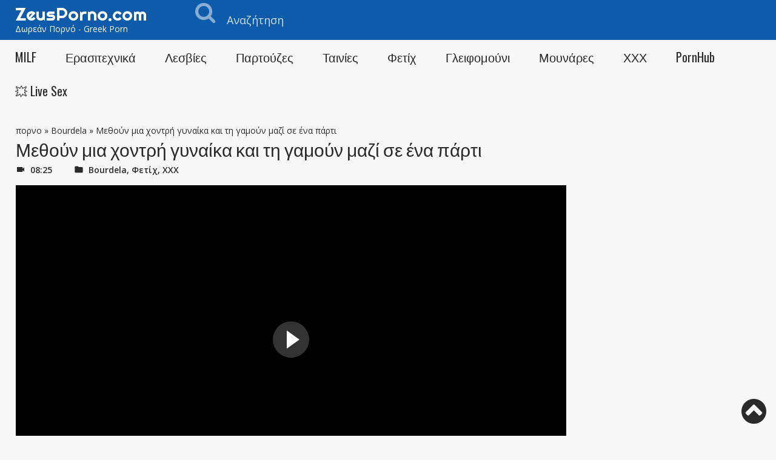

--- FILE ---
content_type: text/html; charset=UTF-8
request_url: https://www.zeusporno.com/methoun-mia-chontri-gynaika-kai-ti-gamoun-mazi-se-ena-parti/
body_size: 8782
content:
<!doctype html><html lang="el"><head><meta charset="UTF-8"><meta name="viewport" content="width=device-width, initial-scale=1"><meta http-equiv="X-UA-Compatible" content="IE=edge"><meta name="google" content="notranslate"/><meta name="exoclick-site-verification" content="3cc001f55846ec5096bf1b275806e726">  <meta name='robots' content='index, follow, max-image-preview:large, max-snippet:-1, max-video-preview:-1'/> <link rel="stylesheet" type="text/css" href="//www.zeusporno.com/wp-content/cache/wpfc-minified/7aupmgog/btge5.css" media="all"/><title>Μεθούν μια χοντρή γυναίκα και τη γαμούν μαζί σε ένα πάρτι - Greek Porn XXX</title><link rel="canonical" href="https://www.zeusporno.com/methoun-mia-chontri-gynaika-kai-ti-gamoun-mazi-se-ena-parti/"/><meta property="og:locale" content="el_GR"/><meta property="og:type" content="article"/><meta property="og:title" content="Μεθούν μια χοντρή γυναίκα και τη γαμούν μαζί σε ένα πάρτι - Greek Porn XXX"/><meta property="og:description" content="Parece que a esta putita le va la fiesta, y cuando digo fiesta me refiero a fiesta de pollas, y aquí vamos a ver como esta gordita se emborracha y folla juntas. Podemos ver como, prácticamente a oscuras y a ciegas, esta perra busca el gallo como si fuera una luz. Empiezan follándola por delante, [&hellip;]"/><meta property="og:url" content="https://www.zeusporno.com/methoun-mia-chontri-gynaika-kai-ti-gamoun-mazi-se-ena-parti/"/><meta property="og:site_name" content="Greek Porn XXX"/><meta property="article:published_time" content="2022-04-29T08:30:15+00:00"/><meta property="article:modified_time" content="2023-10-28T22:15:10+00:00"/><meta property="og:image" content="https://www.zeusporno.com/wp-content/uploads/2022/04/Μεθούν-μια-χοντρή-γυναίκα-και-τη-γαμούν-μαζί-σε-ένα-πάρτι.jpg"/><meta property="og:image:width" content="1280"/><meta property="og:image:height" content="720"/><meta property="og:image:type" content="image/jpeg"/><meta name="author" content="fresita"/><meta name="twitter:card" content="summary_large_image"/><meta name="twitter:label1" content="Συντάχθηκε από"/><meta name="twitter:data1" content="fresita"/><meta name="twitter:label2" content="Εκτιμώμενος χρόνος ανάγνωσης"/><meta name="twitter:data2" content="1 λεπτό"/> <link href='https://fonts.gstatic.com' crossorigin='anonymous' rel='preconnect'/><link href='https://ajax.googleapis.com' rel='preconnect'/><link href='https://fonts.googleapis.com' rel='preconnect'/><link rel="alternate" type="application/rss+xml" title="Ροή RSS &raquo; Greek Porn XXX" href="https://www.zeusporno.com/feed/"/><link rel="alternate" type="application/rss+xml" title="Ροή Σχολίων &raquo; Greek Porn XXX" href="https://www.zeusporno.com/comments/feed/"/><link rel="alternate" type="application/rss+xml" title="Ροή Σχολίων Greek Porn XXX &raquo; Μεθούν μια χοντρή γυναίκα και τη γαμούν μαζί σε ένα πάρτι" href="https://www.zeusporno.com/methoun-mia-chontri-gynaika-kai-ti-gamoun-mazi-se-ena-parti/feed/"/><link rel="https://api.w.org/" href="https://www.zeusporno.com/wp-json/"/><link rel="alternate" type="application/json" href="https://www.zeusporno.com/wp-json/wp/v2/posts/1945"/><link rel="EditURI" type="application/rsd+xml" title="RSD" href="https://www.zeusporno.com/xmlrpc.php?rsd"/><link rel="wlwmanifest" type="application/wlwmanifest+xml" href="https://www.zeusporno.com/wp-includes/wlwmanifest.xml"/><link rel='shortlink' href='https://www.zeusporno.com/?p=1945'/><link rel="alternate" type="application/json+oembed" href="https://www.zeusporno.com/wp-json/oembed/1.0/embed?url=https%3A%2F%2Fwww.zeusporno.com%2Fmethoun-mia-chontri-gynaika-kai-ti-gamoun-mazi-se-ena-parti%2F"/><link rel="alternate" type="text/xml+oembed" href="https://www.zeusporno.com/wp-json/oembed/1.0/embed?url=https%3A%2F%2Fwww.zeusporno.com%2Fmethoun-mia-chontri-gynaika-kai-ti-gamoun-mazi-se-ena-parti%2F&#038;format=xml"/> <link rel="icon" type="image/png" href="https://www.zeusporno.com/wp-content/uploads/2020/12/greekfav.png">
<script data-wpfc-render="false" type="4792d67ee87573341865c306-text/javascript">var Wpfcll={sources:[],loaded_index:[],i:function(){this.set_source(document.getElementsByTagName("img"));this.set_source(document.getElementsByTagName("iframe"));window.addEventListener('scroll',function(){Wpfcll.load_sources();});window.addEventListener('resize',function(){Wpfcll.load_sources();});window.addEventListener('click',function(){Wpfcll.load_sources();});},c:function(e,pageload){var winH=document.documentElement.clientHeight || body.clientHeight;var number=pageload ? 0:800;var elemRect=e.getBoundingClientRect();var top=0;var parent=e.parentNode;var parentRect=parent.getBoundingClientRect();if(elemRect.x==0 && elemRect.y==0){for (var i=0;i < 10;i++){if(parent){if(parentRect.x==0 && parentRect.y==0){parent=parent.parentNode;parentRect=parent.getBoundingClientRect();}else{top=parentRect.top;break;}}};}else{top=elemRect.top;}if(winH - top + number > 0){return true;}return false;},r:function(e,pageload){var s=this;var osrc,osrcs;try{if(s.c(e,pageload)){osrc=e.getAttribute("data-wpfc-original-src");osrcs=e.getAttribute("data-wpfc-original-srcset");if(osrc || osrcs){if(osrc){e.setAttribute('src',osrc);}if(osrcs){e.setAttribute('srcset',osrcs);}e.removeAttribute("data-wpfc-original-src");e.removeAttribute("onload");}}}catch(error){console.log(error);console.log("==>",e);}},set_source:function(arr){if(arr.length > 0){var s=this;[].forEach.call(arr,function(e,index){s.sources.push(e);});}},load_sources:function(){var s=this;[].forEach.call(s.sources,function(e,index){s.r(e,false);});}};document.addEventListener('DOMContentLoaded',function(){wpfci();});function wpfci(){Wpfcll.i();}</script>
</head><body class="post-template-default single single-post postid-1945 single-format-standard"><div id="AA-Wp"><header class="Header"><div class="Dsk"><div class="Top"><div class="Container"><div class="Logo"> <a href="https://www.zeusporno.com" title="Greek Porn XXX">ZeusPorno.com</a> <span class="Title">Δωρεάν Πορνό - Greek Porn</span></div><div class="Right"><div class="Search"><form id="searchform" action="https://www.zeusporno.com/" method="get"> <label class="Form-Icon"> <input type="text" name="s" placeholder="Αναζήτηση"> <i class="fa-search"></i> </label></form></div></div></div></div><div class="Bot"><div class="Container"><nav class="Menu"><ul id="menu-header" class="menu"><li id="menu-item-10" class="menu-item menu-item-type-taxonomy menu-item-object-category menu-item-10"><a href="https://www.zeusporno.com/milf/">MILF</a></li><li id="menu-item-11" class="menu-item menu-item-type-taxonomy menu-item-object-category menu-item-11"><a href="https://www.zeusporno.com/erasitexnika/">Ερασιτεχνικά</a></li><li id="menu-item-12" class="menu-item menu-item-type-taxonomy menu-item-object-category menu-item-12"><a href="https://www.zeusporno.com/lesbies/">Λεσβίες</a></li><li id="menu-item-13" class="menu-item menu-item-type-taxonomy menu-item-object-category menu-item-13"><a href="https://www.zeusporno.com/partouzes/">Παρτούζες</a></li><li id="menu-item-14" class="menu-item menu-item-type-taxonomy menu-item-object-category menu-item-14"><a href="https://www.zeusporno.com/tainies/">Ταινίες</a></li><li id="menu-item-15" class="menu-item menu-item-type-taxonomy menu-item-object-category current-post-ancestor current-menu-parent current-post-parent menu-item-15"><a href="https://www.zeusporno.com/fetix/">Φετίχ</a></li><li id="menu-item-627" class="menu-item menu-item-type-taxonomy menu-item-object-category menu-item-627"><a href="https://www.zeusporno.com/glyfomoyni/">Γλειφομούνι</a></li><li id="menu-item-628" class="menu-item menu-item-type-taxonomy menu-item-object-category menu-item-628"><a href="https://www.zeusporno.com/mounares/">Μουνάρες</a></li><li id="menu-item-35" class="menu-item menu-item-type-taxonomy menu-item-object-category current-post-ancestor current-menu-parent current-post-parent menu-item-35"><a href="https://www.zeusporno.com/xxx/">ΧΧΧ</a></li><li id="menu-item-560" class="menu-item menu-item-type-taxonomy menu-item-object-category menu-item-560"><a href="https://www.zeusporno.com/pornhub/">PornHub</a></li><li id="menu-item-829" class="menu-item menu-item-type-custom menu-item-object-custom menu-item-829"><a target="_blank" rel="noopener" href="https://dinocams.com/">💥 Live Sex</a></li></ul></nav></div></div></div><div class="Mob CXHd"><div class="Container"><div class="Logo"><a href="https://www.zeusporno.com" title="Greek Porn XXX">ZeusPorno.com</a></div><span class="MenuBtn Button fa-bars AAShwHdd-lnk" data-shwhdd="AA-Wp"></span></div></div><span class="MenuBtnClose AAShwHdd-lnk CXHd" data-shwhdd="AA-Wp"></span></header><div class="Body"><div class="Container"><article class="Post Single"><header class="Top-Section"> <span><span><a href="https://www.zeusporno.com/">πορνο</a></span> » <span><a href="https://www.zeusporno.com/bourdela/">Bourdela</a></span> » <span class="breadcrumb_last" aria-current="page">Μεθούν μια χοντρή γυναίκα και τη γαμούν μαζί σε ένα πάρτι</span></span><h1 class="Title-Section">Μεθούν μια χοντρή γυναίκα και τη γαμούν μαζί σε ένα πάρτι</h1><p class="Meta"><span class="AAIco-videocam">08:25</span> <span class="AAIco-folder"><a rel="category" href="https://www.zeusporno.com/bourdela/">Bourdela</a>, <a rel="category" href="https://www.zeusporno.com/fetix/">Φετίχ</a>, <a rel="category" href="https://www.zeusporno.com/xxx/">ΧΧΧ</a></span></p></header><div class="SnglCls"><div class="Scl-l"><div class="VideoPlayer"><div class="Video"> <script src="/cdn-cgi/scripts/7d0fa10a/cloudflare-static/rocket-loader.min.js" data-cf-settings="4792d67ee87573341865c306-|49"></script><iframe onload="Wpfcll.r(this,true);" data-wpfc-original-src="//zeusporno.com/streamXvideos/?id=djJPU01OejcwZnAvTy93c2NGcXBNUT09" frameborder=0 width=510 height=400 scrolling=no allowfullscreen=allowfullscreen></iframe></div></div></div><aside class="Scl-r"><div class='Dvr-300'><script src="/cdn-cgi/scripts/7d0fa10a/cloudflare-static/rocket-loader.min.js" data-cf-settings="4792d67ee87573341865c306-|49"></script><iframe onload="Wpfcll.r(this,true);" data-wpfc-original-src='//ads.exosrv.com/iframe.php?idzone=3202377&size=300x250' width='300' height='250' scrolling='no' marginwidth='0' marginheight='0' frameborder='0'></iframe></div><div class='Dvr-300'><script src="/cdn-cgi/scripts/7d0fa10a/cloudflare-static/rocket-loader.min.js" data-cf-settings="4792d67ee87573341865c306-|49"></script><iframe onload="Wpfcll.r(this,true);" data-wpfc-original-src='//ads.exosrv.com/iframe.php?idzone=3202379&size=300x250' width='300' height='250' scrolling='no' marginwidth='0' marginheight='0' frameborder='0'></iframe></div></aside></div><footer class="Rows DF"><div class="Description Column D08"><div class="Title-Section">περιγραφή</div><p><span style="vertical-align: inherit;"><span style="vertical-align: inherit;">Parece que a esta putita le va la fiesta, y cuando digo fiesta me refiero a fiesta de pollas, y aquí vamos a ver como esta gordita se emborracha y folla juntas. </span><span style="vertical-align: inherit;">Podemos ver como, prácticamente a oscuras y a ciegas, esta perra busca el gallo como si fuera una luz. </span><span style="vertical-align: inherit;">Empiezan follándola por delante, por detrás, mientras su boca es ocupada por otra gran polla, y la utilizan como quiere este grupo de amigos cachondos. </span><span style="vertical-align: inherit;">No pasa mucho tiempo hasta que se lleva toda la leche a la boca, pidiendo desesperadamente más entre gemidos. </span><span style="vertical-align: inherit;">¡Cuanto alcohol dios mio!</span></span></p><div id="shareitheme"></div></div><aside class="Column D04"></aside></footer></article><div class="Wdgt Related"><div class="Title-Section">Σχετικά βίντεο</div><ul class="Post-List Rows BF B06 C04 D03"> <script defer data-wpfc-render="false" type="4792d67ee87573341865c306-text/javascript" data-idzone="3202383" src="https://ads.exosrv.com/nativeads.js"></script><li><article class="Post"><div class="Image"> <a href="https://www.zeusporno.com/i-neyla-kimy-pairnei-skata-skylaki/" title="Η Neyla Kimy παίρνει σκατά σκυλάκι"><figure><noscript><img width="292" height="164" src="https://www.zeusporno.com/wp-content/uploads/2021/06/i-neyla-kimy-pairnei-skata-skylaki.jpg" class="attachment-medium size-medium wp-post-image" alt="Η Neyla Kimy παίρνει σκατά σκυλάκι" decoding="async" /></noscript><img width="292" height="164" src='data:image/svg+xml,%3Csvg%20xmlns=%22http://www.w3.org/2000/svg%22%20viewBox=%220%200%20292%20164%22%3E%3C/svg%3E' data-src="https://www.zeusporno.com/wp-content/uploads/2021/06/i-neyla-kimy-pairnei-skata-skylaki.jpg" class="lazyload attachment-medium size-medium wp-post-image" alt="Η Neyla Kimy παίρνει σκατά σκυλάκι" decoding="async" wpfc-lazyload-disable="true"/></figure> </a><div class="Caption"><div><p class="AAIco-play_circle_outline">βίντεο που δημοσιεύτηκε την ημέρα <span>08.06.2021</span></p><p>σε Chaturbate</p></div></div></div><header><h3 class="Title"><a href="https://www.zeusporno.com/i-neyla-kimy-pairnei-skata-skylaki/" title="Η Neyla Kimy παίρνει σκατά σκυλάκι">Η Neyla Kimy παίρνει σκατά σκυλάκι</a></h3><p class="Description">Η Neyla Kimy είναι μια αραβική κοπέλα που αγαπά ένα πάρτι και όλα όσα έχουν να κάνουν...</p></header><ul class="Info List"><li class="AAIco-videocam">02:27</li></ul></article></li><li><article class="Post"><div class="Image"> <a href="https://www.zeusporno.com/agrio-gamisi-sovaro-kseskisma-kolotripidas/" title="Άγριο Γαμήσι – Σοβαρό Ξέσκισμα Κωλοτρυπίδας για πολλές Καυλες"><figure><noscript><img width="300" height="166" src="https://www.zeusporno.com/wp-content/uploads/2018/08/agrio-gamisi-sovaro-kseskisma-kolotripidas-300x166.jpg" class="attachment-medium size-medium wp-post-image" alt="Άγριο Γαμήσι – Σοβαρό Ξέσκισμα Κωλοτρυπίδας για πολλές Καυλες" decoding="async" srcset="https://www.zeusporno.com/wp-content/uploads/2018/08/agrio-gamisi-sovaro-kseskisma-kolotripidas-300x166.jpg 300w, https://www.zeusporno.com/wp-content/uploads/2018/08/agrio-gamisi-sovaro-kseskisma-kolotripidas.jpg 400w" sizes="(max-width: 300px) 100vw, 300px"/></noscript><img width="300" height="166" src='data:image/svg+xml,%3Csvg%20xmlns=%22http://www.w3.org/2000/svg%22%20viewBox=%220%200%20300%20166%22%3E%3C/svg%3E' data-src="https://www.zeusporno.com/wp-content/uploads/2018/08/agrio-gamisi-sovaro-kseskisma-kolotripidas-300x166.jpg" class="lazyload attachment-medium size-medium wp-post-image" alt="Άγριο Γαμήσι – Σοβαρό Ξέσκισμα Κωλοτρυπίδας για πολλές Καυλες" decoding="async" data-srcset="https://www.zeusporno.com/wp-content/uploads/2018/08/agrio-gamisi-sovaro-kseskisma-kolotripidas-300x166.jpg 300w, https://www.zeusporno.com/wp-content/uploads/2018/08/agrio-gamisi-sovaro-kseskisma-kolotripidas.jpg 400w" data-sizes="(max-width: 300px) 100vw, 300px"/></figure> </a><div class="Caption"><div><p class="AAIco-play_circle_outline">βίντεο που δημοσιεύτηκε την ημέρα <span>08.08.2018</span></p><p>σε Πρωκτικό</p></div></div></div><header><h3 class="Title"><a href="https://www.zeusporno.com/agrio-gamisi-sovaro-kseskisma-kolotripidas/" title="Άγριο Γαμήσι – Σοβαρό Ξέσκισμα Κωλοτρυπίδας για πολλές Καυλες">Άγριο Γαμήσι – Σοβαρό Ξέσκισμα Κωλοτρυπίδας για πολλές Καυλες</a></h3><p class="Description">Τρελό κωλαράκι σε άγριο γαμήσι, της ξέσκισε την κωλοτρυπίδα με πολύ ωρέες καυλωτικές στάσεις....</p></header><ul class="Info List"><li class="AAIco-videocam">--:--</li></ul></article></li><li><article class="Post"><div class="Image"> <a href="https://www.zeusporno.com/greek-porno-apo-kolo-xxx/" title="Greek Πορνό Απο Κώλο ΧΧΧ"><figure><noscript><img width="220" height="165" src="https://www.zeusporno.com/wp-content/uploads/2018/07/1784.jpg" class="attachment-medium size-medium wp-post-image" alt="Greek Πορνό Απο Κώλο ΧΧΧ" decoding="async" /></noscript><img width="220" height="165" src='data:image/svg+xml,%3Csvg%20xmlns=%22http://www.w3.org/2000/svg%22%20viewBox=%220%200%20220%20165%22%3E%3C/svg%3E' data-src="https://www.zeusporno.com/wp-content/uploads/2018/07/1784.jpg" class="lazyload attachment-medium size-medium wp-post-image" alt="Greek Πορνό Απο Κώλο ΧΧΧ" decoding="async" wpfc-lazyload-disable="true"/></figure> </a><div class="Caption"><div><p class="AAIco-play_circle_outline">βίντεο που δημοσιεύτηκε την ημέρα <span>05.07.2018</span></p><p>σε ΧΧΧ</p></div></div></div><header><h3 class="Title"><a href="https://www.zeusporno.com/greek-porno-apo-kolo-xxx/" title="Greek Πορνό Απο Κώλο ΧΧΧ">Greek Πορνό Απο Κώλο ΧΧΧ</a></h3><p class="Description">Greek Πορνό Απο Κώλο ΧΧΧ.</p></header><ul class="Info List"><li class="AAIco-videocam">05:09</li></ul></article></li><li><article class="Post"><div class="Image"> <a href="https://www.zeusporno.com/i-kokkinomalla-kopela-tou-ton-afinei-na-ichografei-eno-gamoun-sto-spiti/" title="Η κοκκινομάλλα κοπέλα του τον αφήνει να ηχογραφεί ενώ γαμούν στο σπίτι"><figure><noscript><img onload="Wpfcll.r(this,true);" src="[data-uri]" width="300" height="169" data-wpfc-original-src="https://www.zeusporno.com/wp-content/uploads/2021/11/Η-κοκκινομάλλα-κοπέλα-του-τον-αφήνει-να-ηχογραφεί-ενώ-γαμούν-στο-σπίτι-300x169.jpg" class="attachment-medium size-medium wp-post-image" alt="Η κοκκινομάλλα κοπέλα του τον αφήνει να ηχογραφεί ενώ γαμούν στο σπίτι" decoding="async" data-wpfc-original-srcset="https://www.zeusporno.com/wp-content/uploads/2021/11/Η-κοκκινομάλλα-κοπέλα-του-τον-αφήνει-να-ηχογραφεί-ενώ-γαμούν-στο-σπίτι-300x169.jpg 300w, https://www.zeusporno.com/wp-content/uploads/2021/11/Η-κοκκινομάλλα-κοπέλα-του-τον-αφήνει-να-ηχογραφεί-ενώ-γαμούν-στο-σπίτι.jpg 600w" sizes="(max-width: 300px) 100vw, 300px"/></noscript><img width="300" height="169" src='data:image/svg+xml,%3Csvg%20xmlns=%22http://www.w3.org/2000/svg%22%20viewBox=%220%200%20300%20169%22%3E%3C/svg%3E' data-src="https://www.zeusporno.com/wp-content/uploads/2021/11/Η-κοκκινομάλλα-κοπέλα-του-τον-αφήνει-να-ηχογραφεί-ενώ-γαμούν-στο-σπίτι-300x169.jpg" class="lazyload attachment-medium size-medium wp-post-image" alt="Η κοκκινομάλλα κοπέλα του τον αφήνει να ηχογραφεί ενώ γαμούν στο σπίτι" decoding="async" data-srcset="https://www.zeusporno.com/wp-content/uploads/2021/11/Η-κοκκινομάλλα-κοπέλα-του-τον-αφήνει-να-ηχογραφεί-ενώ-γαμούν-στο-σπίτι-300x169.jpg 300w, https://www.zeusporno.com/wp-content/uploads/2021/11/Η-κοκκινομάλλα-κοπέλα-του-τον-αφήνει-να-ηχογραφεί-ενώ-γαμούν-στο-σπίτι.jpg 600w" data-sizes="(max-width: 300px) 100vw, 300px"/></figure> </a><div class="Caption"><div><p class="AAIco-play_circle_outline">βίντεο που δημοσιεύτηκε την ημέρα <span>10.11.2021</span></p><p>σε Chaturbate</p></div></div></div><header><h3 class="Title"><a href="https://www.zeusporno.com/i-kokkinomalla-kopela-tou-ton-afinei-na-ichografei-eno-gamoun-sto-spiti/" title="Η κοκκινομάλλα κοπέλα του τον αφήνει να ηχογραφεί ενώ γαμούν στο σπίτι">Η κοκκινομάλλα κοπέλα του τον αφήνει να ηχογραφεί ενώ γαμούν στο σπίτι</a></h3><p class="Description">Aunque su novia pelirroja estaba un poco ocupada lavando platos y haciendo otras cosas,...</p></header><ul class="Info List"><li class="AAIco-videocam">14:56</li></ul></article></li><li><article class="Post"><div class="Image"> <a href="https://www.zeusporno.com/mia-omorfi-kai-kompsi-emma-mae-avnanizetai-me-labero-tropo/" title="Μια όμορφη και κομψή Emma Mae αυνανίζεται με λαμπερό τρόπο"><figure><noscript><img onload="Wpfcll.r(this,true);" src="[data-uri]" width="300" height="169" data-wpfc-original-src="https://www.zeusporno.com/wp-content/uploads/2022/07/Μια-όμορφη-και-κομψή-Emma-Mae-αυνανίζεται-με-λαμπερό-τρόπο-300x169.jpg" class="attachment-medium size-medium wp-post-image" alt="Μια όμορφη και κομψή Emma Mae αυνανίζεται με λαμπερό τρόπο" decoding="async" data-wpfc-original-srcset="https://www.zeusporno.com/wp-content/uploads/2022/07/Μια-όμορφη-και-κομψή-Emma-Mae-αυνανίζεται-με-λαμπερό-τρόπο-300x169.jpg 300w, https://www.zeusporno.com/wp-content/uploads/2022/07/Μια-όμορφη-και-κομψή-Emma-Mae-αυνανίζεται-με-λαμπερό-τρόπο.jpg 600w" sizes="(max-width: 300px) 100vw, 300px"/></noscript><img width="300" height="169" src='data:image/svg+xml,%3Csvg%20xmlns=%22http://www.w3.org/2000/svg%22%20viewBox=%220%200%20300%20169%22%3E%3C/svg%3E' data-src="https://www.zeusporno.com/wp-content/uploads/2022/07/Μια-όμορφη-και-κομψή-Emma-Mae-αυνανίζεται-με-λαμπερό-τρόπο-300x169.jpg" class="lazyload attachment-medium size-medium wp-post-image" alt="Μια όμορφη και κομψή Emma Mae αυνανίζεται με λαμπερό τρόπο" decoding="async" data-srcset="https://www.zeusporno.com/wp-content/uploads/2022/07/Μια-όμορφη-και-κομψή-Emma-Mae-αυνανίζεται-με-λαμπερό-τρόπο-300x169.jpg 300w, https://www.zeusporno.com/wp-content/uploads/2022/07/Μια-όμορφη-και-κομψή-Emma-Mae-αυνανίζεται-με-λαμπερό-τρόπο.jpg 600w" data-sizes="(max-width: 300px) 100vw, 300px"/></figure> </a><div class="Caption"><div><p class="AAIco-play_circle_outline">βίντεο που δημοσιεύτηκε την ημέρα <span>21.07.2022</span></p><p>σε MILF</p></div></div></div><header><h3 class="Title"><a href="https://www.zeusporno.com/mia-omorfi-kai-kompsi-emma-mae-avnanizetai-me-labero-tropo/" title="Μια όμορφη και κομψή Emma Mae αυνανίζεται με λαμπερό τρόπο">Μια όμορφη και κομψή Emma Mae αυνανίζεται με λαμπερό τρόπο</a></h3><p class="Description">Πολύ καυτό και ερωτικό πορνό βίντεο στο οποίο η όμορφη Emma Mae γυμνώνεται και αυνανίζεται...</p></header><ul class="Info List"><li class="AAIco-videocam">07:52</li></ul></article></li><li><article class="Post"><div class="Image"> <a href="https://www.zeusporno.com/gamaei-dynata-to-chontro-koritsi-brosta-stin-kamera/" title="Γαμάει δυνατά το χοντρό κορίτσι μπροστά στην κάμερα"><figure><noscript><img onload="Wpfcll.r(this,true);" src="[data-uri]" width="300" height="169" data-wpfc-original-src="https://www.zeusporno.com/wp-content/uploads/2022/09/Γαμάει-δυνατά-το-χοντρό-κορίτσι-μπροστά-στην-κάμερα-300x169.jpeg" class="attachment-medium size-medium wp-post-image" alt="Γαμάει δυνατά το χοντρό κορίτσι μπροστά στην κάμερα" decoding="async" data-wpfc-original-srcset="https://www.zeusporno.com/wp-content/uploads/2022/09/Γαμάει-δυνατά-το-χοντρό-κορίτσι-μπροστά-στην-κάμερα-300x169.jpeg 300w, https://www.zeusporno.com/wp-content/uploads/2022/09/Γαμάει-δυνατά-το-χοντρό-κορίτσι-μπροστά-στην-κάμερα.jpeg 600w" sizes="(max-width: 300px) 100vw, 300px"/></noscript><img width="300" height="169" src='data:image/svg+xml,%3Csvg%20xmlns=%22http://www.w3.org/2000/svg%22%20viewBox=%220%200%20300%20169%22%3E%3C/svg%3E' data-src="https://www.zeusporno.com/wp-content/uploads/2022/09/Γαμάει-δυνατά-το-χοντρό-κορίτσι-μπροστά-στην-κάμερα-300x169.jpeg" class="lazyload attachment-medium size-medium wp-post-image" alt="Γαμάει δυνατά το χοντρό κορίτσι μπροστά στην κάμερα" decoding="async" data-srcset="https://www.zeusporno.com/wp-content/uploads/2022/09/Γαμάει-δυνατά-το-χοντρό-κορίτσι-μπροστά-στην-κάμερα-300x169.jpeg 300w, https://www.zeusporno.com/wp-content/uploads/2022/09/Γαμάει-δυνατά-το-χοντρό-κορίτσι-μπροστά-στην-κάμερα.jpeg 600w" data-sizes="(max-width: 300px) 100vw, 300px"/></figure> </a><div class="Caption"><div><p class="AAIco-play_circle_outline">βίντεο που δημοσιεύτηκε την ημέρα <span>21.09.2022</span></p><p>σε Cam4</p></div></div></div><header><h3 class="Title"><a href="https://www.zeusporno.com/gamaei-dynata-to-chontro-koritsi-brosta-stin-kamera/" title="Γαμάει δυνατά το χοντρό κορίτσι μπροστά στην κάμερα">Γαμάει δυνατά το χοντρό κορίτσι μπροστά στην κάμερα</a></h3><p class="Description">Αυτή η χοντρή γυναίκα και ο φίλος της θέλουν να καταγράψουν τον εαυτό τους να κάνει απαγορευμένα...</p></header><ul class="Info List"><li class="AAIco-videocam">07:10</li></ul></article></li><li><article class="Post"><div class="Image"> <a href="https://www.zeusporno.com/o-geitonas-tis-me-ta-gigantia-vyzia-zita-apegnosmena-kokora/" title="Ο γείτονάς της με τα γιγάντια βυζιά ζητά απεγνωσμένα κόκορα"><figure><noscript><img onload="Wpfcll.r(this,true);" src="[data-uri]" width="300" height="169" data-wpfc-original-src="https://www.zeusporno.com/wp-content/uploads/2022/11/Ο-γείτονάς-της-με-τα-γιγάντια-βυζιά-ζητά-απεγνωσμένα-κόκορα-300x169.jpeg" class="attachment-medium size-medium wp-post-image" alt="Ο γείτονάς της με τα γιγάντια βυζιά ζητά απεγνωσμένα κόκορα" decoding="async" data-wpfc-original-srcset="https://www.zeusporno.com/wp-content/uploads/2022/11/Ο-γείτονάς-της-με-τα-γιγάντια-βυζιά-ζητά-απεγνωσμένα-κόκορα-300x169.jpeg 300w, https://www.zeusporno.com/wp-content/uploads/2022/11/Ο-γείτονάς-της-με-τα-γιγάντια-βυζιά-ζητά-απεγνωσμένα-κόκορα-1024x576.jpeg 1024w, https://www.zeusporno.com/wp-content/uploads/2022/11/Ο-γείτονάς-της-με-τα-γιγάντια-βυζιά-ζητά-απεγνωσμένα-κόκορα-768x432.jpeg 768w, https://www.zeusporno.com/wp-content/uploads/2022/11/Ο-γείτονάς-της-με-τα-γιγάντια-βυζιά-ζητά-απεγνωσμένα-κόκορα.jpeg 1280w" sizes="(max-width: 300px) 100vw, 300px"/></noscript><img width="300" height="169" src='data:image/svg+xml,%3Csvg%20xmlns=%22http://www.w3.org/2000/svg%22%20viewBox=%220%200%20300%20169%22%3E%3C/svg%3E' data-src="https://www.zeusporno.com/wp-content/uploads/2022/11/Ο-γείτονάς-της-με-τα-γιγάντια-βυζιά-ζητά-απεγνωσμένα-κόκορα-300x169.jpeg" class="lazyload attachment-medium size-medium wp-post-image" alt="Ο γείτονάς της με τα γιγάντια βυζιά ζητά απεγνωσμένα κόκορα" decoding="async" data-srcset="https://www.zeusporno.com/wp-content/uploads/2022/11/Ο-γείτονάς-της-με-τα-γιγάντια-βυζιά-ζητά-απεγνωσμένα-κόκορα-300x169.jpeg 300w, https://www.zeusporno.com/wp-content/uploads/2022/11/Ο-γείτονάς-της-με-τα-γιγάντια-βυζιά-ζητά-απεγνωσμένα-κόκορα-1024x576.jpeg 1024w, https://www.zeusporno.com/wp-content/uploads/2022/11/Ο-γείτονάς-της-με-τα-γιγάντια-βυζιά-ζητά-απεγνωσμένα-κόκορα-768x432.jpeg 768w, https://www.zeusporno.com/wp-content/uploads/2022/11/Ο-γείτονάς-της-με-τα-γιγάντια-βυζιά-ζητά-απεγνωσμένα-κόκορα.jpeg 1280w" data-sizes="(max-width: 300px) 100vw, 300px"/></figure> </a><div class="Caption"><div><p class="AAIco-play_circle_outline">βίντεο που δημοσιεύτηκε την ημέρα <span>18.11.2022</span></p><p>σε MILF</p></div></div></div><header><h3 class="Title"><a href="https://www.zeusporno.com/o-geitonas-tis-me-ta-gigantia-vyzia-zita-apegnosmena-kokora/" title="Ο γείτονάς της με τα γιγάντια βυζιά ζητά απεγνωσμένα κόκορα">Ο γείτονάς της με τα γιγάντια βυζιά ζητά απεγνωσμένα κόκορα</a></h3><p class="Description">Η πόρνη στο πορνό βίντεο χώρισε με τον φίλο της επειδή του ήταν άπιστη και τώρα ψάχνει...</p></header><ul class="Info List"><li class="AAIco-videocam">10:15</li></ul></article></li><li><article class="Post"><div class="Image"> <a href="https://www.zeusporno.com/eniothe-etoimi-na-apolafsei-ton-proto-tis-prokto/" title="Ένιωθε έτοιμη να απολαύσει τον πρώτο της πρωκτό"><figure><noscript><img onload="Wpfcll.r(this,true);" src="[data-uri]" width="300" height="169" data-wpfc-original-src="https://www.zeusporno.com/wp-content/uploads/2022/04/Ένιωθε-έτοιμη-να-απολαύσει-τον-πρώτο-της-πρωκτό-300x169.jpg" class="attachment-medium size-medium wp-post-image" alt="Ένιωθε έτοιμη να απολαύσει τον πρώτο της πρωκτό" decoding="async" data-wpfc-original-srcset="https://www.zeusporno.com/wp-content/uploads/2022/04/Ένιωθε-έτοιμη-να-απολαύσει-τον-πρώτο-της-πρωκτό-300x169.jpg 300w, https://www.zeusporno.com/wp-content/uploads/2022/04/Ένιωθε-έτοιμη-να-απολαύσει-τον-πρώτο-της-πρωκτό.jpg 600w" sizes="(max-width: 300px) 100vw, 300px"/></noscript><img width="300" height="169" src='data:image/svg+xml,%3Csvg%20xmlns=%22http://www.w3.org/2000/svg%22%20viewBox=%220%200%20300%20169%22%3E%3C/svg%3E' data-src="https://www.zeusporno.com/wp-content/uploads/2022/04/Ένιωθε-έτοιμη-να-απολαύσει-τον-πρώτο-της-πρωκτό-300x169.jpg" class="lazyload attachment-medium size-medium wp-post-image" alt="Ένιωθε έτοιμη να απολαύσει τον πρώτο της πρωκτό" decoding="async" data-srcset="https://www.zeusporno.com/wp-content/uploads/2022/04/Ένιωθε-έτοιμη-να-απολαύσει-τον-πρώτο-της-πρωκτό-300x169.jpg 300w, https://www.zeusporno.com/wp-content/uploads/2022/04/Ένιωθε-έτοιμη-να-απολαύσει-τον-πρώτο-της-πρωκτό.jpg 600w" data-sizes="(max-width: 300px) 100vw, 300px"/></figure> </a><div class="Caption"><div><p class="AAIco-play_circle_outline">βίντεο που δημοσιεύτηκε την ημέρα <span>11.04.2022</span></p><p>σε Cam4</p></div></div></div><header><h3 class="Title"><a href="https://www.zeusporno.com/eniothe-etoimi-na-apolafsei-ton-proto-tis-prokto/" title="Ένιωθε έτοιμη να απολαύσει τον πρώτο της πρωκτό">Ένιωθε έτοιμη να απολαύσει τον πρώτο της πρωκτό</a></h3><p class="Description">Αν και έχουν σχέση εδώ και μερικά χρόνια, δεν είχαν ποτέ πριν το θάρρος να κάνουν πρωκτικό...</p></header><ul class="Info List"><li class="AAIco-videocam">31:04</li></ul></article></li></ul></div><nav class="Links"><div class="Title-Section">Κατηγορίες</div><ul id="menu-enlaces" class="menu"><li id="menu-item-607" class="menu-item menu-item-type-taxonomy menu-item-object-category menu-item-607"><a href="https://www.zeusporno.com/redtube/">RedTube</a></li><li id="menu-item-608" class="menu-item menu-item-type-taxonomy menu-item-object-category menu-item-608"><a href="https://www.zeusporno.com/xhamster/">Xhamster</a></li><li id="menu-item-609" class="menu-item menu-item-type-taxonomy menu-item-object-category menu-item-609"><a href="https://www.zeusporno.com/xnxx/">XNXX</a></li><li id="menu-item-610" class="menu-item menu-item-type-taxonomy menu-item-object-category menu-item-610"><a href="https://www.zeusporno.com/xvideos/">Xvideos</a></li><li id="menu-item-611" class="menu-item menu-item-type-taxonomy menu-item-object-category menu-item-611"><a href="https://www.zeusporno.com/youjizz/">YouJizz</a></li><li id="menu-item-612" class="menu-item menu-item-type-taxonomy menu-item-object-category menu-item-612"><a href="https://www.zeusporno.com/youporn/">YouPorn</a></li><li id="menu-item-616" class="menu-item menu-item-type-taxonomy menu-item-object-category menu-item-616"><a href="https://www.zeusporno.com/megala-bizia/">Μεγάλα βυζιά</a></li><li id="menu-item-618" class="menu-item menu-item-type-taxonomy menu-item-object-category menu-item-618"><a href="https://www.zeusporno.com/mpanistiri/">Μπανιστήρι</a></li><li id="menu-item-620" class="menu-item menu-item-type-taxonomy menu-item-object-category menu-item-620"><a href="https://www.zeusporno.com/podolagnia/">Ποδολαγνεία</a></li><li id="menu-item-621" class="menu-item menu-item-type-taxonomy menu-item-object-category menu-item-621"><a href="https://www.zeusporno.com/proktiko/">Πρωκτικό</a></li><li id="menu-item-623" class="menu-item menu-item-type-taxonomy menu-item-object-category menu-item-623"><a href="https://www.zeusporno.com/tsimpoukia/">Τσιμπούκια</a></li><li id="menu-item-626" class="menu-item menu-item-type-custom menu-item-object-custom menu-item-626"><a href="https://www.zeusporno.com/tag/sirina/">sirina</a></li><li id="menu-item-654" class="menu-item menu-item-type-taxonomy menu-item-object-category current-post-ancestor current-menu-parent current-post-parent menu-item-654"><a href="https://www.zeusporno.com/bourdela/">Bourdela</a></li><li id="menu-item-653" class="menu-item menu-item-type-taxonomy menu-item-object-category menu-item-653"><a href="https://www.zeusporno.com/chaturbate/">Chaturbate</a></li><li id="menu-item-897" class="menu-item menu-item-type-taxonomy menu-item-object-category menu-item-897"><a href="https://www.zeusporno.com/beeg/">Beeg</a></li><li id="menu-item-898" class="menu-item menu-item-type-taxonomy menu-item-object-category menu-item-898"><a href="https://www.zeusporno.com/brazzers/">Brazzers</a></li><li id="menu-item-899" class="menu-item menu-item-type-taxonomy menu-item-object-category menu-item-899"><a href="https://www.zeusporno.com/cam4/">Cam4</a></li><li id="menu-item-928" class="menu-item menu-item-type-taxonomy menu-item-object-category menu-item-928"><a title="βίντεο σεξ" href="https://www.zeusporno.com/free-sex/">Free Sex</a></li><li id="menu-item-1121" class="menu-item menu-item-type-taxonomy menu-item-object-category menu-item-1121"><a href="https://www.zeusporno.com/tubegalore/">TubeGalore</a></li><li id="menu-item-1122" class="menu-item menu-item-type-taxonomy menu-item-object-category menu-item-1122"><a href="https://www.zeusporno.com/tube8/">Tube8</a></li><li id="menu-item-1123" class="menu-item menu-item-type-taxonomy menu-item-object-category menu-item-1123"><a href="https://www.zeusporno.com/tsontes/">τσοντες</a></li></ul></nav></div></div><footer class="Footer"><div class="Container"><p class="Copy">2024 &copy; <a href="https://www.zeusporno.com" rel="nofollow">zeusporno.com</a> &CenterDot; Κανένα από τα αρχεία που απεικονίζονται εδώ δεν φιλοξενούνται στο GreekPornXXX. Όλοι οι σύνδεσμοι που παρέχονται σε αυτή την ιστοσελίδα φιλοξενούνται από τρίτους φορείς. Mε την επιφύλαξη παντός δικαιώματος.</p><ul id="menu-footer" class="List"><li id="menu-item-604" class="menu-item menu-item-type-post_type menu-item-object-page menu-item-604"><a href="https://www.zeusporno.com/categories/">Κατηγορίες</a></li></ul></div></footer></div><noscript><style>.lazyload{display:none;}</style></noscript>       <div class="backtotop"><a href="#"><i class="fa fa-chevron-circle-up"></i></a></div><script defer src="[data-uri]" type="4792d67ee87573341865c306-text/javascript"></script>
<script type="application/ld+json" class="yoast-schema-graph">{"@context":"https://schema.org","@graph":[{"@type":"WebPage","@id":"https://www.zeusporno.com/methoun-mia-chontri-gynaika-kai-ti-gamoun-mazi-se-ena-parti/","url":"https://www.zeusporno.com/methoun-mia-chontri-gynaika-kai-ti-gamoun-mazi-se-ena-parti/","name":"Μεθούν μια χοντρή γυναίκα και τη γαμούν μαζί σε ένα πάρτι - Greek Porn XXX","isPartOf":{"@id":"https://www.zeusporno.com/#website"},"primaryImageOfPage":{"@id":"https://www.zeusporno.com/methoun-mia-chontri-gynaika-kai-ti-gamoun-mazi-se-ena-parti/#primaryimage"},"image":{"@id":"https://www.zeusporno.com/methoun-mia-chontri-gynaika-kai-ti-gamoun-mazi-se-ena-parti/#primaryimage"},"thumbnailUrl":"https://www.zeusporno.com/wp-content/uploads/2022/04/Μεθούν-μια-χοντρή-γυναίκα-και-τη-γαμούν-μαζί-σε-ένα-πάρτι.jpg","datePublished":"2022-04-29T08:30:15+00:00","dateModified":"2023-10-28T22:15:10+00:00","author":{"@id":"https://www.zeusporno.com/#/schema/person/45b1bb4515c7dab55950e08852606ad3"},"breadcrumb":{"@id":"https://www.zeusporno.com/methoun-mia-chontri-gynaika-kai-ti-gamoun-mazi-se-ena-parti/#breadcrumb"},"inLanguage":"el","potentialAction":[{"@type":"ReadAction","target":["https://www.zeusporno.com/methoun-mia-chontri-gynaika-kai-ti-gamoun-mazi-se-ena-parti/"]}]},{"@type":"ImageObject","inLanguage":"el","@id":"https://www.zeusporno.com/methoun-mia-chontri-gynaika-kai-ti-gamoun-mazi-se-ena-parti/#primaryimage","url":"https://www.zeusporno.com/wp-content/uploads/2022/04/Μεθούν-μια-χοντρή-γυναίκα-και-τη-γαμούν-μαζί-σε-ένα-πάρτι.jpg","contentUrl":"https://www.zeusporno.com/wp-content/uploads/2022/04/Μεθούν-μια-χοντρή-γυναίκα-και-τη-γαμούν-μαζί-σε-ένα-πάρτι.jpg","width":1280,"height":720,"caption":"Μεθούν μια χοντρή γυναίκα και τη γαμούν μαζί σε ένα πάρτι"},{"@type":"BreadcrumbList","@id":"https://www.zeusporno.com/methoun-mia-chontri-gynaika-kai-ti-gamoun-mazi-se-ena-parti/#breadcrumb","itemListElement":[{"@type":"ListItem","position":1,"name":"πορνο","item":"https://www.zeusporno.com/"},{"@type":"ListItem","position":2,"name":"Bourdela","item":"https://www.zeusporno.com/bourdela/"},{"@type":"ListItem","position":3,"name":"Μεθούν μια χοντρή γυναίκα και τη γαμούν μαζί σε ένα πάρτι"}]},{"@type":"WebSite","@id":"https://www.zeusporno.com/#website","url":"https://www.zeusporno.com/","name":"Greek Porn XXX","description":"","potentialAction":[{"@type":"SearchAction","target":{"@type":"EntryPoint","urlTemplate":"https://www.zeusporno.com/?s={search_term_string}"},"query-input":"required name=search_term_string"}],"inLanguage":"el"},{"@type":"Person","@id":"https://www.zeusporno.com/#/schema/person/45b1bb4515c7dab55950e08852606ad3","name":"fresita","image":{"@type":"ImageObject","inLanguage":"el","@id":"https://www.zeusporno.com/#/schema/person/image/","url":"https://secure.gravatar.com/avatar/0cc62d75f2a8f7c1aba4ef04330a9996?s=96&d=mm&r=g","contentUrl":"https://secure.gravatar.com/avatar/0cc62d75f2a8f7c1aba4ef04330a9996?s=96&d=mm&r=g","caption":"fresita"}}]}</script>
<script defer src="[data-uri]" type="4792d67ee87573341865c306-text/javascript"></script>
<script defer type="4792d67ee87573341865c306-application/javascript" src="https://js.wpnsrv.com/pn.php"></script>
<script data-noptimize="1" type="4792d67ee87573341865c306-text/javascript">window.lazySizesConfig=window.lazySizesConfig||{};window.lazySizesConfig.loadMode=1;</script>
<script async data-noptimize="1" src='//www.zeusporno.com/wp-content/cache/wpfc-minified/90f567cbf3b72679e141bb623c314c6d/btge5.js' type="4792d67ee87573341865c306-text/javascript"></script>
<script defer type="4792d67ee87573341865c306-text/javascript" src='//www.zeusporno.com/wp-content/cache/wpfc-minified/bedea43a7cb3d9beaa0a2261b3ca4116/btge5.js' id='structured-content-frontend-js'></script>
<script type="4792d67ee87573341865c306-text/javascript" src='//www.zeusporno.com/wp-content/cache/wpfc-minified/10bb44c726017af884cd9780f8e6ecdd/btge5.js' id='jquery-core-js'></script>
<script defer type="4792d67ee87573341865c306-text/javascript" src='//www.zeusporno.com/wp-content/cache/wpfc-minified/057a40b578edf3b220f37c5c11d4df00/btge5.js' id='jquery-migrate-js'></script>
<script defer type="4792d67ee87573341865c306-text/javascript" src='//www.zeusporno.com/wp-content/cache/wpfc-minified/18f8adc482b26ed2578404213abf291a/btge5.js' id='modernizr-js'></script>
<script defer type="4792d67ee87573341865c306-text/javascript" src='//www.zeusporno.com/wp-content/cache/wpfc-minified/0d57a9fd989106231227f5291ecc7865/btgem.js' id='jssocials-js'></script>
<script defer id="ilivepressfunc-js-extra" src="[data-uri]" type="4792d67ee87573341865c306-text/javascript"></script>
<script defer type="4792d67ee87573341865c306-text/javascript" src='//www.zeusporno.com/wp-content/cache/wpfc-minified/46ecba19d128b4d0c07cc036871d4d3d/btge5.js' id='ilivepressfunc-js'></script>
<script src="/cdn-cgi/scripts/7d0fa10a/cloudflare-static/rocket-loader.min.js" data-cf-settings="4792d67ee87573341865c306-|49" defer></script></body></html><!-- WP Fastest Cache file was created in 1.1301579475403 seconds, on 24-01-24 21:07:36 --><!-- via php -->

--- FILE ---
content_type: text/html; charset=UTF-8
request_url: https://zeusporno.com/streamXvideos/?id=djJPU01OejcwZnAvTy93c2NGcXBNUT09
body_size: 766
content:
<!DOCTYPE HTML>
<html>

<head>
	<meta charset="UTF-8">
    <title>Video Embed</title>
    <meta name="viewport" content="width=device-width, initial-scale=1">
    <script src="//ajax.googleapis.com/ajax/libs/jquery/2.1.3/jquery.min.js" type="d3f8fa134f89f2f2e8117f47-text/javascript"></script>
	<script src="https://cdn.fluidplayer.com/v3/current/fluidplayer.min.js" type="d3f8fa134f89f2f2e8117f47-text/javascript"></script>
	<meta http-equiv="cache-control" content="no-cache"/>
	<meta name="referrer" content="no-referrer"/>
	<meta http-equiv="expires" content="0"/>
	<meta name="referrer" content="never"/>
	<meta http-equiv="expires" content="Tue, 01 Jan 1980 1:00:00 GMT"/>
	<meta http-equiv="pragma" content="no-cache"/>
	<meta name="robots" content="noindex,nofollow"/>
	<link href="style.css" rel="stylesheet">
</head>
<body>
	<div class="lds-roller"><div></div><div></div><div></div><div></div><div></div><div></div><div></div><div></div></div>
    <video id='my-video' style="width: 100%; height: 100%;">
	</video>
	<script type="d3f8fa134f89f2f2e8117f47-text/javascript">
		function iniciarPlayer(dataVideo){
			$( "#my-video" ).append( "<source src='"+dataVideo.videoUrl+"' type='"+dataVideo.videoType+"' />" );
			var player = fluidPlayer('my-video',{
				layoutControls: {
					posterImage: dataVideo.thumb,
					posterImageSize: 'cover',
					fillToContainer: true,
					controlBar: {
						autoHide: true,
						autoHideTimeout: 3,
						animated: false
					},
					playbackRateEnabled: true,
				},
				vastOptions: {
			    	adCTAText: false,
    				adList: [
    					{
    						vAlign : 'middle',
                        roll: 'onPauseRoll',
                        vastTag: 'https://syndication.exosrv.com/splash.php?idzone=3320020'
                    },
    					
    					
    					{
    						
    						roll: 'preRoll',
    						vastTag: 'https://syndication.exosrv.com/splash.php?idzone=3320022'
    						}
    			   			],
    			skipButtonCaption:          'Skip ad in [seconds]',
                skipButtonClickCaption:     'Skip ad',
    					
    				// adText:  'Ad'	
				}
			});
		}
		
		function ejecutar(){
			$.get( "./getVideo.php", { data: "djJPU01OejcwZnAvTy93c2NGcXBNUT09" }, function( data ) {
				iniciarPlayer(data);
				$( ".lds-roller" ).remove();
			}, "json");
		}
		$( document ).ready(
			ejecutar
		);
	</script>
<script src="/cdn-cgi/scripts/7d0fa10a/cloudflare-static/rocket-loader.min.js" data-cf-settings="d3f8fa134f89f2f2e8117f47-|49" defer></script></body>
</html>

--- FILE ---
content_type: text/html; charset=UTF-8
request_url: https://ads.exosrv.com/iframe.php?idzone=3202377&size=300x250
body_size: 57
content:

<!DOCTYPE html>
<body style="margin:0px;">
    <script async type="application/javascript" src="https://a.exosrv.com/build-iframe-js-url.js?idzone=3202377"></script>
    <script async type="application/javascript" src="https://a.exosrv.com/ad-provider.js"></script>
</body>


--- FILE ---
content_type: text/html; charset=UTF-8
request_url: https://ads.exosrv.com/iframe.php?idzone=3202379&size=300x250
body_size: 58
content:

<!DOCTYPE html>
<body style="margin:0px;">
    <script async type="application/javascript" src="https://a.exosrv.com/build-iframe-js-url.js?idzone=3202379"></script>
    <script async type="application/javascript" src="https://a.exosrv.com/ad-provider.js"></script>
</body>


--- FILE ---
content_type: text/css
request_url: https://www.zeusporno.com/wp-content/cache/wpfc-minified/7aupmgog/btge5.css
body_size: 26473
content:
@font-face{font-family:'FontAwesome';font-display:swap;src:url(https://www.zeusporno.com/wp-content/themes/zeustube/fonts/fontawesome-webfont.eot?v=4.7.0);src:url(https://www.zeusporno.com/wp-content/themes/zeustube/fonts/fontawesome-webfont.eot?#iefix&v=4.7.0) format("embedded-opentype"),url(https://www.zeusporno.com/wp-content/themes/zeustube/fonts/fontawesome-webfont.woff2?v=4.7.0) format("woff2"),url(https://www.zeusporno.com/wp-content/themes/zeustube/fonts/fontawesome-webfont.woff?v=4.7.0) format("woff"),url(https://www.zeusporno.com/wp-content/themes/zeustube/fonts/fontawesome-webfont.ttf?v=4.7.0) format("truetype"),url(https://www.zeusporno.com/wp-content/themes/zeustube/fonts/fontawesome-webfont.svg?v=4.7.0#fontawesomeregular) format("svg");font-weight:400;font-style:normal}
.fa{display:inline-block;font:normal normal normal 14px/1 FontAwesome;font-size:inherit;text-rendering:auto;-webkit-font-smoothing:antialiased;-moz-osx-font-smoothing:grayscale}
.fa-lg{font-size:1.33333333em;line-height:.75em;vertical-align:-15%}
.fa-2x{font-size:2em}
.fa-3x{font-size:3em}
.fa-4x{font-size:4em}
.fa-5x{font-size:5em}
.fa-fw{width:1.28571429em;text-align:center}
.fa-ul{padding-left:0;margin-left:2.14285714em;list-style-type:none}
.fa-ul>li{position:relative}
.fa-li{position:absolute;left:-2.14285714em;width:2.14285714em;top:.14285714em;text-align:center}
.fa-li.fa-lg{left:-1.85714286em}
.fa-border{padding:.2em .25em .15em;border:solid .08em #eee;border-radius:.1em}
.fa-pull-left{float:left}
.fa-pull-right{float:right}
.fa.fa-pull-left{margin-right:.3em}
.fa.fa-pull-right{margin-left:.3em}
.pull-right{float:right}
.pull-left{float:left}
.fa.pull-left{margin-right:.3em}
.fa.pull-right{margin-left:.3em}
.fa-spin{-webkit-animation:fa-spin 2s infinite linear;animation:fa-spin 2s infinite linear}
.fa-pulse{-webkit-animation:fa-spin 1s infinite steps(8);animation:fa-spin 1s infinite steps(8)}
@-webkit-keyframes fa-spin{0%{-webkit-transform:rotate(0deg);transform:rotate(0deg)}100%{-webkit-transform:rotate(359deg);transform:rotate(359deg)}
}@keyframes fa-spin{0%{-webkit-transform:rotate(0deg);transform:rotate(0deg)}100%{-webkit-transform:rotate(359deg);transform:rotate(359deg)}
}.fa-rotate-90{-ms-filter:progid:DXImageTransform.Microsoft.BasicImage(rotation=1);-webkit-transform:rotate(90deg);-ms-transform:rotate(90deg);transform:rotate(90deg)}
.fa-rotate-180{-ms-filter:progid:DXImageTransform.Microsoft.BasicImage(rotation=2);-webkit-transform:rotate(180deg);-ms-transform:rotate(180deg);transform:rotate(180deg)}
.fa-rotate-270{-ms-filter:progid:DXImageTransform.Microsoft.BasicImage(rotation=3);-webkit-transform:rotate(270deg);-ms-transform:rotate(270deg);transform:rotate(270deg)}
.fa-flip-horizontal{-ms-filter:"progid:DXImageTransform.Microsoft.BasicImage(rotation=0,mirror=1)";-webkit-transform:scale(-1,1);-ms-transform:scale(-1,1);transform:scale(-1,1)}
.fa-flip-vertical{-ms-filter:"progid:DXImageTransform.Microsoft.BasicImage(rotation=2,mirror=1)";-webkit-transform:scale(1,-1);-ms-transform:scale(1,-1);transform:scale(1,-1)}:root .fa-rotate-90,:root .fa-rotate-180,:root .fa-rotate-270,:root .fa-flip-horizontal,:root .fa-flip-vertical{filter:none}
.fa-stack{position:relative;display:inline-block;width:2em;height:2em;line-height:2em;vertical-align:middle}
.fa-stack-1x,.fa-stack-2x{position:absolute;left:0;width:100%;text-align:center}
.fa-stack-1x{line-height:inherit}
.fa-stack-2x{font-size:2em}
.fa-inverse{color:#fff}
.fa-glass:before{content:"\f000"}
.fa-music:before{content:"\f001"}
.fa-search:before{content:"\f002"}
.fa-envelope-o:before{content:"\f003"}
.fa-heart:before{content:"\f004"}
.fa-star:before{content:"\f005"}
.fa-star-o:before{content:"\f006"}
.fa-user:before{content:"\f007"}
.fa-film:before{content:"\f008"}
.fa-th-large:before{content:"\f009"}
.fa-th:before{content:"\f00a"}
.fa-th-list:before{content:"\f00b"}
.fa-check:before{content:"\f00c"}
.fa-remove:before,.fa-close:before,.fa-times:before{content:"\f00d"}
.fa-search-plus:before{content:"\f00e"}
.fa-search-minus:before{content:"\f010"}
.fa-power-off:before{content:"\f011"}
.fa-signal:before{content:"\f012"}
.fa-gear:before,.fa-cog:before{content:"\f013"}
.fa-trash-o:before{content:"\f014"}
.fa-home:before{content:"\f015"}
.fa-file-o:before{content:"\f016"}
.fa-clock-o:before{content:"\f017"}
.fa-road:before{content:"\f018"}
.fa-download:before{content:"\f019"}
.fa-arrow-circle-o-down:before{content:"\f01a"}
.fa-arrow-circle-o-up:before{content:"\f01b"}
.fa-inbox:before{content:"\f01c"}
.fa-play-circle-o:before{content:"\f01d"}
.fa-rotate-right:before,.fa-repeat:before{content:"\f01e"}
.fa-refresh:before{content:"\f021"}
.fa-list-alt:before{content:"\f022"}
.fa-lock:before{content:"\f023"}
.fa-flag:before{content:"\f024"}
.fa-headphones:before{content:"\f025"}
.fa-volume-off:before{content:"\f026"}
.fa-volume-down:before{content:"\f027"}
.fa-volume-up:before{content:"\f028"}
.fa-qrcode:before{content:"\f029"}
.fa-barcode:before{content:"\f02a"}
.fa-tag:before{content:"\f02b"}
.fa-tags:before{content:"\f02c"}
.fa-book:before{content:"\f02d"}
.fa-bookmark:before{content:"\f02e"}
.fa-print:before{content:"\f02f"}
.fa-camera:before{content:"\f030"}
.fa-font:before{content:"\f031"}
.fa-bold:before{content:"\f032"}
.fa-italic:before{content:"\f033"}
.fa-text-height:before{content:"\f034"}
.fa-text-width:before{content:"\f035"}
.fa-align-left:before{content:"\f036"}
.fa-align-center:before{content:"\f037"}
.fa-align-right:before{content:"\f038"}
.fa-align-justify:before{content:"\f039"}
.fa-list:before{content:"\f03a"}
.fa-dedent:before,.fa-outdent:before{content:"\f03b"}
.fa-indent:before{content:"\f03c"}
.fa-video-camera:before{content:"\f03d"}
.fa-photo:before,.fa-image:before,.fa-picture-o:before{content:"\f03e"}
.fa-pencil:before{content:"\f040"}
.fa-map-marker:before{content:"\f041"}
.fa-adjust:before{content:"\f042"}
.fa-tint:before{content:"\f043"}
.fa-edit:before,.fa-pencil-square-o:before{content:"\f044"}
.fa-share-square-o:before{content:"\f045"}
.fa-check-square-o:before{content:"\f046"}
.fa-arrows:before{content:"\f047"}
.fa-step-backward:before{content:"\f048"}
.fa-fast-backward:before{content:"\f049"}
.fa-backward:before{content:"\f04a"}
.fa-play:before{content:"\f04b"}
.fa-pause:before{content:"\f04c"}
.fa-stop:before{content:"\f04d"}
.fa-forward:before{content:"\f04e"}
.fa-fast-forward:before{content:"\f050"}
.fa-step-forward:before{content:"\f051"}
.fa-eject:before{content:"\f052"}
.fa-chevron-left:before{content:"\f053"}
.fa-chevron-right:before{content:"\f054"}
.fa-plus-circle:before{content:"\f055"}
.fa-minus-circle:before{content:"\f056"}
.fa-times-circle:before{content:"\f057"}
.fa-check-circle:before{content:"\f058"}
.fa-question-circle:before{content:"\f059"}
.fa-info-circle:before{content:"\f05a"}
.fa-crosshairs:before{content:"\f05b"}
.fa-times-circle-o:before{content:"\f05c"}
.fa-check-circle-o:before{content:"\f05d"}
.fa-ban:before{content:"\f05e"}
.fa-arrow-left:before{content:"\f060"}
.fa-arrow-right:before{content:"\f061"}
.fa-arrow-up:before{content:"\f062"}
.fa-arrow-down:before{content:"\f063"}
.fa-mail-forward:before,.fa-share:before{content:"\f064"}
.fa-expand:before{content:"\f065"}
.fa-compress:before{content:"\f066"}
.fa-plus:before{content:"\f067"}
.fa-minus:before{content:"\f068"}
.fa-asterisk:before{content:"\f069"}
.fa-exclamation-circle:before{content:"\f06a"}
.fa-gift:before{content:"\f06b"}
.fa-leaf:before{content:"\f06c"}
.fa-fire:before{content:"\f06d"}
.fa-eye:before{content:"\f06e"}
.fa-eye-slash:before{content:"\f070"}
.fa-warning:before,.fa-exclamation-triangle:before{content:"\f071"}
.fa-plane:before{content:"\f072"}
.fa-calendar:before{content:"\f073"}
.fa-random:before{content:"\f074"}
.fa-comment:before{content:"\f075"}
.fa-magnet:before{content:"\f076"}
.fa-chevron-up:before{content:"\f077"}
.fa-chevron-down:before{content:"\f078"}
.fa-retweet:before{content:"\f079"}
.fa-shopping-cart:before{content:"\f07a"}
.fa-folder:before{content:"\f07b"}
.fa-folder-open:before{content:"\f07c"}
.fa-arrows-v:before{content:"\f07d"}
.fa-arrows-h:before{content:"\f07e"}
.fa-bar-chart-o:before,.fa-bar-chart:before{content:"\f080"}
.fa-twitter-square:before{content:"\f081"}
.fa-facebook-square:before{content:"\f082"}
.fa-camera-retro:before{content:"\f083"}
.fa-key:before{content:"\f084"}
.fa-gears:before,.fa-cogs:before{content:"\f085"}
.fa-comments:before{content:"\f086"}
.fa-thumbs-o-up:before{content:"\f087"}
.fa-thumbs-o-down:before{content:"\f088"}
.fa-star-half:before{content:"\f089"}
.fa-heart-o:before{content:"\f08a"}
.fa-sign-out:before{content:"\f08b"}
.fa-linkedin-square:before{content:"\f08c"}
.fa-thumb-tack:before{content:"\f08d"}
.fa-external-link:before{content:"\f08e"}
.fa-sign-in:before{content:"\f090"}
.fa-trophy:before{content:"\f091"}
.fa-github-square:before{content:"\f092"}
.fa-upload:before{content:"\f093"}
.fa-lemon-o:before{content:"\f094"}
.fa-phone:before{content:"\f095"}
.fa-square-o:before{content:"\f096"}
.fa-bookmark-o:before{content:"\f097"}
.fa-phone-square:before{content:"\f098"}
.fa-twitter:before{content:"\f099"}
.fa-facebook-f:before,.fa-facebook:before{content:"\f09a"}
.fa-github:before{content:"\f09b"}
.fa-unlock:before{content:"\f09c"}
.fa-credit-card:before{content:"\f09d"}
.fa-feed:before,.fa-rss:before{content:"\f09e"}
.fa-hdd-o:before{content:"\f0a0"}
.fa-bullhorn:before{content:"\f0a1"}
.fa-bell:before{content:"\f0f3"}
.fa-certificate:before{content:"\f0a3"}
.fa-hand-o-right:before{content:"\f0a4"}
.fa-hand-o-left:before{content:"\f0a5"}
.fa-hand-o-up:before{content:"\f0a6"}
.fa-hand-o-down:before{content:"\f0a7"}
.fa-arrow-circle-left:before{content:"\f0a8"}
.fa-arrow-circle-right:before{content:"\f0a9"}
.fa-arrow-circle-up:before{content:"\f0aa"}
.fa-arrow-circle-down:before{content:"\f0ab"}
.fa-globe:before{content:"\f0ac"}
.fa-wrench:before{content:"\f0ad"}
.fa-tasks:before{content:"\f0ae"}
.fa-filter:before{content:"\f0b0"}
.fa-briefcase:before{content:"\f0b1"}
.fa-arrows-alt:before{content:"\f0b2"}
.fa-group:before,.fa-users:before{content:"\f0c0"}
.fa-chain:before,.fa-link:before{content:"\f0c1"}
.fa-cloud:before{content:"\f0c2"}
.fa-flask:before{content:"\f0c3"}
.fa-cut:before,.fa-scissors:before{content:"\f0c4"}
.fa-copy:before,.fa-files-o:before{content:"\f0c5"}
.fa-paperclip:before{content:"\f0c6"}
.fa-save:before,.fa-floppy-o:before{content:"\f0c7"}
.fa-square:before{content:"\f0c8"}
.fa-navicon:before,.fa-reorder:before,.fa-bars:before{content:"\f0c9"}
.fa-list-ul:before{content:"\f0ca"}
.fa-list-ol:before{content:"\f0cb"}
.fa-strikethrough:before{content:"\f0cc"}
.fa-underline:before{content:"\f0cd"}
.fa-table:before{content:"\f0ce"}
.fa-magic:before{content:"\f0d0"}
.fa-truck:before{content:"\f0d1"}
.fa-pinterest:before{content:"\f0d2"}
.fa-pinterest-square:before{content:"\f0d3"}
.fa-google-plus-square:before{content:"\f0d4"}
.fa-google-plus:before{content:"\f0d5"}
.fa-money:before{content:"\f0d6"}
.fa-caret-down:before{content:"\f0d7"}
.fa-caret-up:before{content:"\f0d8"}
.fa-caret-left:before{content:"\f0d9"}
.fa-caret-right:before{content:"\f0da"}
.fa-columns:before{content:"\f0db"}
.fa-unsorted:before,.fa-sort:before{content:"\f0dc"}
.fa-sort-down:before,.fa-sort-desc:before{content:"\f0dd"}
.fa-sort-up:before,.fa-sort-asc:before{content:"\f0de"}
.fa-envelope:before{content:"\f0e0"}
.fa-linkedin:before{content:"\f0e1"}
.fa-rotate-left:before,.fa-undo:before{content:"\f0e2"}
.fa-legal:before,.fa-gavel:before{content:"\f0e3"}
.fa-dashboard:before,.fa-tachometer:before{content:"\f0e4"}
.fa-comment-o:before{content:"\f0e5"}
.fa-comments-o:before{content:"\f0e6"}
.fa-flash:before,.fa-bolt:before{content:"\f0e7"}
.fa-sitemap:before{content:"\f0e8"}
.fa-umbrella:before{content:"\f0e9"}
.fa-paste:before,.fa-clipboard:before{content:"\f0ea"}
.fa-lightbulb-o:before{content:"\f0eb"}
.fa-exchange:before{content:"\f0ec"}
.fa-cloud-download:before{content:"\f0ed"}
.fa-cloud-upload:before{content:"\f0ee"}
.fa-user-md:before{content:"\f0f0"}
.fa-stethoscope:before{content:"\f0f1"}
.fa-suitcase:before{content:"\f0f2"}
.fa-bell-o:before{content:"\f0a2"}
.fa-coffee:before{content:"\f0f4"}
.fa-cutlery:before{content:"\f0f5"}
.fa-file-text-o:before{content:"\f0f6"}
.fa-building-o:before{content:"\f0f7"}
.fa-hospital-o:before{content:"\f0f8"}
.fa-ambulance:before{content:"\f0f9"}
.fa-medkit:before{content:"\f0fa"}
.fa-fighter-jet:before{content:"\f0fb"}
.fa-beer:before{content:"\f0fc"}
.fa-h-square:before{content:"\f0fd"}
.fa-plus-square:before{content:"\f0fe"}
.fa-angle-double-left:before{content:"\f100"}
.fa-angle-double-right:before{content:"\f101"}
.fa-angle-double-up:before{content:"\f102"}
.fa-angle-double-down:before{content:"\f103"}
.fa-angle-left:before{content:"\f104"}
.fa-angle-right:before{content:"\f105"}
.fa-angle-up:before{content:"\f106"}
.fa-angle-down:before{content:"\f107"}
.fa-desktop:before{content:"\f108"}
.fa-laptop:before{content:"\f109"}
.fa-tablet:before{content:"\f10a"}
.fa-mobile-phone:before,.fa-mobile:before{content:"\f10b"}
.fa-circle-o:before{content:"\f10c"}
.fa-quote-left:before{content:"\f10d"}
.fa-quote-right:before{content:"\f10e"}
.fa-spinner:before{content:"\f110"}
.fa-circle:before{content:"\f111"}
.fa-mail-reply:before,.fa-reply:before{content:"\f112"}
.fa-github-alt:before{content:"\f113"}
.fa-folder-o:before{content:"\f114"}
.fa-folder-open-o:before{content:"\f115"}
.fa-smile-o:before{content:"\f118"}
.fa-frown-o:before{content:"\f119"}
.fa-meh-o:before{content:"\f11a"}
.fa-gamepad:before{content:"\f11b"}
.fa-keyboard-o:before{content:"\f11c"}
.fa-flag-o:before{content:"\f11d"}
.fa-flag-checkered:before{content:"\f11e"}
.fa-terminal:before{content:"\f120"}
.fa-code:before{content:"\f121"}
.fa-mail-reply-all:before,.fa-reply-all:before{content:"\f122"}
.fa-star-half-empty:before,.fa-star-half-full:before,.fa-star-half-o:before{content:"\f123"}
.fa-location-arrow:before{content:"\f124"}
.fa-crop:before{content:"\f125"}
.fa-code-fork:before{content:"\f126"}
.fa-unlink:before,.fa-chain-broken:before{content:"\f127"}
.fa-question:before{content:"\f128"}
.fa-info:before{content:"\f129"}
.fa-exclamation:before{content:"\f12a"}
.fa-superscript:before{content:"\f12b"}
.fa-subscript:before{content:"\f12c"}
.fa-eraser:before{content:"\f12d"}
.fa-puzzle-piece:before{content:"\f12e"}
.fa-microphone:before{content:"\f130"}
.fa-microphone-slash:before{content:"\f131"}
.fa-shield:before{content:"\f132"}
.fa-calendar-o:before{content:"\f133"}
.fa-fire-extinguisher:before{content:"\f134"}
.fa-rocket:before{content:"\f135"}
.fa-maxcdn:before{content:"\f136"}
.fa-chevron-circle-left:before{content:"\f137"}
.fa-chevron-circle-right:before{content:"\f138"}
.fa-chevron-circle-up:before{content:"\f139"}
.fa-chevron-circle-down:before{content:"\f13a"}
.fa-html5:before{content:"\f13b"}
.fa-css3:before{content:"\f13c"}
.fa-anchor:before{content:"\f13d"}
.fa-unlock-alt:before{content:"\f13e"}
.fa-bullseye:before{content:"\f140"}
.fa-ellipsis-h:before{content:"\f141"}
.fa-ellipsis-v:before{content:"\f142"}
.fa-rss-square:before{content:"\f143"}
.fa-play-circle:before{content:"\f144"}
.fa-ticket:before{content:"\f145"}
.fa-minus-square:before{content:"\f146"}
.fa-minus-square-o:before{content:"\f147"}
.fa-level-up:before{content:"\f148"}
.fa-level-down:before{content:"\f149"}
.fa-check-square:before{content:"\f14a"}
.fa-pencil-square:before{content:"\f14b"}
.fa-external-link-square:before{content:"\f14c"}
.fa-share-square:before{content:"\f14d"}
.fa-compass:before{content:"\f14e"}
.fa-toggle-down:before,.fa-caret-square-o-down:before{content:"\f150"}
.fa-toggle-up:before,.fa-caret-square-o-up:before{content:"\f151"}
.fa-toggle-right:before,.fa-caret-square-o-right:before{content:"\f152"}
.fa-euro:before,.fa-eur:before{content:"\f153"}
.fa-gbp:before{content:"\f154"}
.fa-dollar:before,.fa-usd:before{content:"\f155"}
.fa-rupee:before,.fa-inr:before{content:"\f156"}
.fa-cny:before,.fa-rmb:before,.fa-yen:before,.fa-jpy:before{content:"\f157"}
.fa-ruble:before,.fa-rouble:before,.fa-rub:before{content:"\f158"}
.fa-won:before,.fa-krw:before{content:"\f159"}
.fa-bitcoin:before,.fa-btc:before{content:"\f15a"}
.fa-file:before{content:"\f15b"}
.fa-file-text:before{content:"\f15c"}
.fa-sort-alpha-asc:before{content:"\f15d"}
.fa-sort-alpha-desc:before{content:"\f15e"}
.fa-sort-amount-asc:before{content:"\f160"}
.fa-sort-amount-desc:before{content:"\f161"}
.fa-sort-numeric-asc:before{content:"\f162"}
.fa-sort-numeric-desc:before{content:"\f163"}
.fa-thumbs-up:before{content:"\f164"}
.fa-thumbs-down:before{content:"\f165"}
.fa-youtube-square:before{content:"\f166"}
.fa-youtube:before{content:"\f167"}
.fa-xing:before{content:"\f168"}
.fa-xing-square:before{content:"\f169"}
.fa-youtube-play:before{content:"\f16a"}
.fa-dropbox:before{content:"\f16b"}
.fa-stack-overflow:before{content:"\f16c"}
.fa-instagram:before{content:"\f16d"}
.fa-flickr:before{content:"\f16e"}
.fa-adn:before{content:"\f170"}
.fa-bitbucket:before{content:"\f171"}
.fa-bitbucket-square:before{content:"\f172"}
.fa-tumblr:before{content:"\f173"}
.fa-tumblr-square:before{content:"\f174"}
.fa-long-arrow-down:before{content:"\f175"}
.fa-long-arrow-up:before{content:"\f176"}
.fa-long-arrow-left:before{content:"\f177"}
.fa-long-arrow-right:before{content:"\f178"}
.fa-apple:before{content:"\f179"}
.fa-windows:before{content:"\f17a"}
.fa-android:before{content:"\f17b"}
.fa-linux:before{content:"\f17c"}
.fa-dribbble:before{content:"\f17d"}
.fa-skype:before{content:"\f17e"}
.fa-foursquare:before{content:"\f180"}
.fa-trello:before{content:"\f181"}
.fa-female:before{content:"\f182"}
.fa-male:before{content:"\f183"}
.fa-gittip:before,.fa-gratipay:before{content:"\f184"}
.fa-sun-o:before{content:"\f185"}
.fa-moon-o:before{content:"\f186"}
.fa-archive:before{content:"\f187"}
.fa-bug:before{content:"\f188"}
.fa-vk:before{content:"\f189"}
.fa-weibo:before{content:"\f18a"}
.fa-renren:before{content:"\f18b"}
.fa-pagelines:before{content:"\f18c"}
.fa-stack-exchange:before{content:"\f18d"}
.fa-arrow-circle-o-right:before{content:"\f18e"}
.fa-arrow-circle-o-left:before{content:"\f190"}
.fa-toggle-left:before,.fa-caret-square-o-left:before{content:"\f191"}
.fa-dot-circle-o:before{content:"\f192"}
.fa-wheelchair:before{content:"\f193"}
.fa-vimeo-square:before{content:"\f194"}
.fa-turkish-lira:before,.fa-try:before{content:"\f195"}
.fa-plus-square-o:before{content:"\f196"}
.fa-space-shuttle:before{content:"\f197"}
.fa-slack:before{content:"\f198"}
.fa-envelope-square:before{content:"\f199"}
.fa-wordpress:before{content:"\f19a"}
.fa-openid:before{content:"\f19b"}
.fa-institution:before,.fa-bank:before,.fa-university:before{content:"\f19c"}
.fa-mortar-board:before,.fa-graduation-cap:before{content:"\f19d"}
.fa-yahoo:before{content:"\f19e"}
.fa-google:before{content:"\f1a0"}
.fa-reddit:before{content:"\f1a1"}
.fa-reddit-square:before{content:"\f1a2"}
.fa-stumbleupon-circle:before{content:"\f1a3"}
.fa-stumbleupon:before{content:"\f1a4"}
.fa-delicious:before{content:"\f1a5"}
.fa-digg:before{content:"\f1a6"}
.fa-pied-piper-pp:before{content:"\f1a7"}
.fa-pied-piper-alt:before{content:"\f1a8"}
.fa-drupal:before{content:"\f1a9"}
.fa-joomla:before{content:"\f1aa"}
.fa-language:before{content:"\f1ab"}
.fa-fax:before{content:"\f1ac"}
.fa-building:before{content:"\f1ad"}
.fa-child:before{content:"\f1ae"}
.fa-paw:before{content:"\f1b0"}
.fa-spoon:before{content:"\f1b1"}
.fa-cube:before{content:"\f1b2"}
.fa-cubes:before{content:"\f1b3"}
.fa-behance:before{content:"\f1b4"}
.fa-behance-square:before{content:"\f1b5"}
.fa-steam:before{content:"\f1b6"}
.fa-steam-square:before{content:"\f1b7"}
.fa-recycle:before{content:"\f1b8"}
.fa-automobile:before,.fa-car:before{content:"\f1b9"}
.fa-cab:before,.fa-taxi:before{content:"\f1ba"}
.fa-tree:before{content:"\f1bb"}
.fa-spotify:before{content:"\f1bc"}
.fa-deviantart:before{content:"\f1bd"}
.fa-soundcloud:before{content:"\f1be"}
.fa-database:before{content:"\f1c0"}
.fa-file-pdf-o:before{content:"\f1c1"}
.fa-file-word-o:before{content:"\f1c2"}
.fa-file-excel-o:before{content:"\f1c3"}
.fa-file-powerpoint-o:before{content:"\f1c4"}
.fa-file-photo-o:before,.fa-file-picture-o:before,.fa-file-image-o:before{content:"\f1c5"}
.fa-file-zip-o:before,.fa-file-archive-o:before{content:"\f1c6"}
.fa-file-sound-o:before,.fa-file-audio-o:before{content:"\f1c7"}
.fa-file-movie-o:before,.fa-file-video-o:before{content:"\f1c8"}
.fa-file-code-o:before{content:"\f1c9"}
.fa-vine:before{content:"\f1ca"}
.fa-codepen:before{content:"\f1cb"}
.fa-jsfiddle:before{content:"\f1cc"}
.fa-life-bouy:before,.fa-life-buoy:before,.fa-life-saver:before,.fa-support:before,.fa-life-ring:before{content:"\f1cd"}
.fa-circle-o-notch:before{content:"\f1ce"}
.fa-ra:before,.fa-resistance:before,.fa-rebel:before{content:"\f1d0"}
.fa-ge:before,.fa-empire:before{content:"\f1d1"}
.fa-git-square:before{content:"\f1d2"}
.fa-git:before{content:"\f1d3"}
.fa-y-combinator-square:before,.fa-yc-square:before,.fa-hacker-news:before{content:"\f1d4"}
.fa-tencent-weibo:before{content:"\f1d5"}
.fa-qq:before{content:"\f1d6"}
.fa-wechat:before,.fa-weixin:before{content:"\f1d7"}
.fa-send:before,.fa-paper-plane:before{content:"\f1d8"}
.fa-send-o:before,.fa-paper-plane-o:before{content:"\f1d9"}
.fa-history:before{content:"\f1da"}
.fa-circle-thin:before{content:"\f1db"}
.fa-header:before{content:"\f1dc"}
.fa-paragraph:before{content:"\f1dd"}
.fa-sliders:before{content:"\f1de"}
.fa-share-alt:before{content:"\f1e0"}
.fa-share-alt-square:before{content:"\f1e1"}
.fa-bomb:before{content:"\f1e2"}
.fa-soccer-ball-o:before,.fa-futbol-o:before{content:"\f1e3"}
.fa-tty:before{content:"\f1e4"}
.fa-binoculars:before{content:"\f1e5"}
.fa-plug:before{content:"\f1e6"}
.fa-slideshare:before{content:"\f1e7"}
.fa-twitch:before{content:"\f1e8"}
.fa-yelp:before{content:"\f1e9"}
.fa-newspaper-o:before{content:"\f1ea"}
.fa-wifi:before{content:"\f1eb"}
.fa-calculator:before{content:"\f1ec"}
.fa-paypal:before{content:"\f1ed"}
.fa-google-wallet:before{content:"\f1ee"}
.fa-cc-visa:before{content:"\f1f0"}
.fa-cc-mastercard:before{content:"\f1f1"}
.fa-cc-discover:before{content:"\f1f2"}
.fa-cc-amex:before{content:"\f1f3"}
.fa-cc-paypal:before{content:"\f1f4"}
.fa-cc-stripe:before{content:"\f1f5"}
.fa-bell-slash:before{content:"\f1f6"}
.fa-bell-slash-o:before{content:"\f1f7"}
.fa-trash:before{content:"\f1f8"}
.fa-copyright:before{content:"\f1f9"}
.fa-at:before{content:"\f1fa"}
.fa-eyedropper:before{content:"\f1fb"}
.fa-paint-brush:before{content:"\f1fc"}
.fa-birthday-cake:before{content:"\f1fd"}
.fa-area-chart:before{content:"\f1fe"}
.fa-pie-chart:before{content:"\f200"}
.fa-line-chart:before{content:"\f201"}
.fa-lastfm:before{content:"\f202"}
.fa-lastfm-square:before{content:"\f203"}
.fa-toggle-off:before{content:"\f204"}
.fa-toggle-on:before{content:"\f205"}
.fa-bicycle:before{content:"\f206"}
.fa-bus:before{content:"\f207"}
.fa-ioxhost:before{content:"\f208"}
.fa-angellist:before{content:"\f209"}
.fa-cc:before{content:"\f20a"}
.fa-shekel:before,.fa-sheqel:before,.fa-ils:before{content:"\f20b"}
.fa-meanpath:before{content:"\f20c"}
.fa-buysellads:before{content:"\f20d"}
.fa-connectdevelop:before{content:"\f20e"}
.fa-dashcube:before{content:"\f210"}
.fa-forumbee:before{content:"\f211"}
.fa-leanpub:before{content:"\f212"}
.fa-sellsy:before{content:"\f213"}
.fa-shirtsinbulk:before{content:"\f214"}
.fa-simplybuilt:before{content:"\f215"}
.fa-skyatlas:before{content:"\f216"}
.fa-cart-plus:before{content:"\f217"}
.fa-cart-arrow-down:before{content:"\f218"}
.fa-diamond:before{content:"\f219"}
.fa-ship:before{content:"\f21a"}
.fa-user-secret:before{content:"\f21b"}
.fa-motorcycle:before{content:"\f21c"}
.fa-street-view:before{content:"\f21d"}
.fa-heartbeat:before{content:"\f21e"}
.fa-venus:before{content:"\f221"}
.fa-mars:before{content:"\f222"}
.fa-mercury:before{content:"\f223"}
.fa-intersex:before,.fa-transgender:before{content:"\f224"}
.fa-transgender-alt:before{content:"\f225"}
.fa-venus-double:before{content:"\f226"}
.fa-mars-double:before{content:"\f227"}
.fa-venus-mars:before{content:"\f228"}
.fa-mars-stroke:before{content:"\f229"}
.fa-mars-stroke-v:before{content:"\f22a"}
.fa-mars-stroke-h:before{content:"\f22b"}
.fa-neuter:before{content:"\f22c"}
.fa-genderless:before{content:"\f22d"}
.fa-facebook-official:before{content:"\f230"}
.fa-pinterest-p:before{content:"\f231"}
.fa-whatsapp:before{content:"\f232"}
.fa-server:before{content:"\f233"}
.fa-user-plus:before{content:"\f234"}
.fa-user-times:before{content:"\f235"}
.fa-hotel:before,.fa-bed:before{content:"\f236"}
.fa-viacoin:before{content:"\f237"}
.fa-train:before{content:"\f238"}
.fa-subway:before{content:"\f239"}
.fa-medium:before{content:"\f23a"}
.fa-yc:before,.fa-y-combinator:before{content:"\f23b"}
.fa-optin-monster:before{content:"\f23c"}
.fa-opencart:before{content:"\f23d"}
.fa-expeditedssl:before{content:"\f23e"}
.fa-battery-4:before,.fa-battery:before,.fa-battery-full:before{content:"\f240"}
.fa-battery-3:before,.fa-battery-three-quarters:before{content:"\f241"}
.fa-battery-2:before,.fa-battery-half:before{content:"\f242"}
.fa-battery-1:before,.fa-battery-quarter:before{content:"\f243"}
.fa-battery-0:before,.fa-battery-empty:before{content:"\f244"}
.fa-mouse-pointer:before{content:"\f245"}
.fa-i-cursor:before{content:"\f246"}
.fa-object-group:before{content:"\f247"}
.fa-object-ungroup:before{content:"\f248"}
.fa-sticky-note:before{content:"\f249"}
.fa-sticky-note-o:before{content:"\f24a"}
.fa-cc-jcb:before{content:"\f24b"}
.fa-cc-diners-club:before{content:"\f24c"}
.fa-clone:before{content:"\f24d"}
.fa-balance-scale:before{content:"\f24e"}
.fa-hourglass-o:before{content:"\f250"}
.fa-hourglass-1:before,.fa-hourglass-start:before{content:"\f251"}
.fa-hourglass-2:before,.fa-hourglass-half:before{content:"\f252"}
.fa-hourglass-3:before,.fa-hourglass-end:before{content:"\f253"}
.fa-hourglass:before{content:"\f254"}
.fa-hand-grab-o:before,.fa-hand-rock-o:before{content:"\f255"}
.fa-hand-stop-o:before,.fa-hand-paper-o:before{content:"\f256"}
.fa-hand-scissors-o:before{content:"\f257"}
.fa-hand-lizard-o:before{content:"\f258"}
.fa-hand-spock-o:before{content:"\f259"}
.fa-hand-pointer-o:before{content:"\f25a"}
.fa-hand-peace-o:before{content:"\f25b"}
.fa-trademark:before{content:"\f25c"}
.fa-registered:before{content:"\f25d"}
.fa-creative-commons:before{content:"\f25e"}
.fa-gg:before{content:"\f260"}
.fa-gg-circle:before{content:"\f261"}
.fa-tripadvisor:before{content:"\f262"}
.fa-odnoklassniki:before{content:"\f263"}
.fa-odnoklassniki-square:before{content:"\f264"}
.fa-get-pocket:before{content:"\f265"}
.fa-wikipedia-w:before{content:"\f266"}
.fa-safari:before{content:"\f267"}
.fa-chrome:before{content:"\f268"}
.fa-firefox:before{content:"\f269"}
.fa-opera:before{content:"\f26a"}
.fa-internet-explorer:before{content:"\f26b"}
.fa-tv:before,.fa-television:before{content:"\f26c"}
.fa-contao:before{content:"\f26d"}
.fa-500px:before{content:"\f26e"}
.fa-amazon:before{content:"\f270"}
.fa-calendar-plus-o:before{content:"\f271"}
.fa-calendar-minus-o:before{content:"\f272"}
.fa-calendar-times-o:before{content:"\f273"}
.fa-calendar-check-o:before{content:"\f274"}
.fa-industry:before{content:"\f275"}
.fa-map-pin:before{content:"\f276"}
.fa-map-signs:before{content:"\f277"}
.fa-map-o:before{content:"\f278"}
.fa-map:before{content:"\f279"}
.fa-commenting:before{content:"\f27a"}
.fa-commenting-o:before{content:"\f27b"}
.fa-houzz:before{content:"\f27c"}
.fa-vimeo:before{content:"\f27d"}
.fa-black-tie:before{content:"\f27e"}
.fa-fonticons:before{content:"\f280"}
.fa-reddit-alien:before{content:"\f281"}
.fa-edge:before{content:"\f282"}
.fa-credit-card-alt:before{content:"\f283"}
.fa-codiepie:before{content:"\f284"}
.fa-modx:before{content:"\f285"}
.fa-fort-awesome:before{content:"\f286"}
.fa-usb:before{content:"\f287"}
.fa-product-hunt:before{content:"\f288"}
.fa-mixcloud:before{content:"\f289"}
.fa-scribd:before{content:"\f28a"}
.fa-pause-circle:before{content:"\f28b"}
.fa-pause-circle-o:before{content:"\f28c"}
.fa-stop-circle:before{content:"\f28d"}
.fa-stop-circle-o:before{content:"\f28e"}
.fa-shopping-bag:before{content:"\f290"}
.fa-shopping-basket:before{content:"\f291"}
.fa-hashtag:before{content:"\f292"}
.fa-bluetooth:before{content:"\f293"}
.fa-bluetooth-b:before{content:"\f294"}
.fa-percent:before{content:"\f295"}
.fa-gitlab:before{content:"\f296"}
.fa-wpbeginner:before{content:"\f297"}
.fa-wpforms:before{content:"\f298"}
.fa-envira:before{content:"\f299"}
.fa-universal-access:before{content:"\f29a"}
.fa-wheelchair-alt:before{content:"\f29b"}
.fa-question-circle-o:before{content:"\f29c"}
.fa-blind:before{content:"\f29d"}
.fa-audio-description:before{content:"\f29e"}
.fa-volume-control-phone:before{content:"\f2a0"}
.fa-braille:before{content:"\f2a1"}
.fa-assistive-listening-systems:before{content:"\f2a2"}
.fa-asl-interpreting:before,.fa-american-sign-language-interpreting:before{content:"\f2a3"}
.fa-deafness:before,.fa-hard-of-hearing:before,.fa-deaf:before{content:"\f2a4"}
.fa-glide:before{content:"\f2a5"}
.fa-glide-g:before{content:"\f2a6"}
.fa-signing:before,.fa-sign-language:before{content:"\f2a7"}
.fa-low-vision:before{content:"\f2a8"}
.fa-viadeo:before{content:"\f2a9"}
.fa-viadeo-square:before{content:"\f2aa"}
.fa-snapchat:before{content:"\f2ab"}
.fa-snapchat-ghost:before{content:"\f2ac"}
.fa-snapchat-square:before{content:"\f2ad"}
.fa-pied-piper:before{content:"\f2ae"}
.fa-first-order:before{content:"\f2b0"}
.fa-yoast:before{content:"\f2b1"}
.fa-themeisle:before{content:"\f2b2"}
.fa-google-plus-circle:before,.fa-google-plus-official:before{content:"\f2b3"}
.fa-fa:before,.fa-font-awesome:before{content:"\f2b4"}
.fa-handshake-o:before{content:"\f2b5"}
.fa-envelope-open:before{content:"\f2b6"}
.fa-envelope-open-o:before{content:"\f2b7"}
.fa-linode:before{content:"\f2b8"}
.fa-address-book:before{content:"\f2b9"}
.fa-address-book-o:before{content:"\f2ba"}
.fa-vcard:before,.fa-address-card:before{content:"\f2bb"}
.fa-vcard-o:before,.fa-address-card-o:before{content:"\f2bc"}
.fa-user-circle:before{content:"\f2bd"}
.fa-user-circle-o:before{content:"\f2be"}
.fa-user-o:before{content:"\f2c0"}
.fa-id-badge:before{content:"\f2c1"}
.fa-drivers-license:before,.fa-id-card:before{content:"\f2c2"}
.fa-drivers-license-o:before,.fa-id-card-o:before{content:"\f2c3"}
.fa-quora:before{content:"\f2c4"}
.fa-free-code-camp:before{content:"\f2c5"}
.fa-telegram:before{content:"\f2c6"}
.fa-thermometer-4:before,.fa-thermometer:before,.fa-thermometer-full:before{content:"\f2c7"}
.fa-thermometer-3:before,.fa-thermometer-three-quarters:before{content:"\f2c8"}
.fa-thermometer-2:before,.fa-thermometer-half:before{content:"\f2c9"}
.fa-thermometer-1:before,.fa-thermometer-quarter:before{content:"\f2ca"}
.fa-thermometer-0:before,.fa-thermometer-empty:before{content:"\f2cb"}
.fa-shower:before{content:"\f2cc"}
.fa-bathtub:before,.fa-s15:before,.fa-bath:before{content:"\f2cd"}
.fa-podcast:before{content:"\f2ce"}
.fa-window-maximize:before{content:"\f2d0"}
.fa-window-minimize:before{content:"\f2d1"}
.fa-window-restore:before{content:"\f2d2"}
.fa-times-rectangle:before,.fa-window-close:before{content:"\f2d3"}
.fa-times-rectangle-o:before,.fa-window-close-o:before{content:"\f2d4"}
.fa-bandcamp:before{content:"\f2d5"}
.fa-grav:before{content:"\f2d6"}
.fa-etsy:before{content:"\f2d7"}
.fa-imdb:before{content:"\f2d8"}
.fa-ravelry:before{content:"\f2d9"}
.fa-eercast:before{content:"\f2da"}
.fa-microchip:before{content:"\f2db"}
.fa-snowflake-o:before{content:"\f2dc"}
.fa-superpowers:before{content:"\f2dd"}
.fa-wpexplorer:before{content:"\f2de"}
.fa-meetup:before{content:"\f2e0"}
.sr-only{position:absolute;width:1px;height:1px;padding:0;margin:-1px;overflow:hidden;clip:rect(0,0,0,0);border:0}
.sr-only-focusable:active,.sr-only-focusable:focus{position:static;width:auto;height:auto;margin:0;overflow:visible;clip:auto}
@font-face{font-family:'Material Icons';font-style:normal;font-weight:400;font-display:swap;src:url(https://www.zeusporno.com/wp-content/themes/zeustube/fonts/MaterialIcons-Regular.eot);src:local('Material Icons'),local(MaterialIcons-Regular),url(https://www.zeusporno.com/wp-content/themes/zeustube/fonts/MaterialIcons-Regular.woff2) format("woff2"),url(https://www.zeusporno.com/wp-content/themes/zeustube/fonts/MaterialIcons-Regular.woff) format("woff"),url(https://www.zeusporno.com/wp-content/themes/zeustube/fonts/MaterialIcons-Regular.ttf) format("truetype"),url(https://www.zeusporno.com/wp-content/themes/zeustube/fonts/MaterialIcons-Regular.svg#MaterialIcons-Regular) format("svg")}
.AAIco-3d_rotation:before{content:'\e84d'}
.AAIco-ac_unit:before{content:'\eb3b'}
.AAIco-access_alarm:before{content:'\e190'}
.AAIco-access_alarms:before{content:'\e191'}
.AAIco-access_time:before{content:'\e192'}
.AAIco-accessibility:before{content:'\e84e'}
.AAIco-accessible:before{content:'\e914'}
.AAIco-account_balance:before{content:'\e84f'}
.AAIco-account_balance_wallet:before{content:'\e850'}
.AAIco-account_box:before{content:'\e851'}
.AAIco-account_circle:before{content:'\e853'}
.AAIco-adb:before{content:'\e60e'}
.AAIco-add:before{content:'\e145'}
.AAIco-add_a_photo:before{content:'\e439'}
.AAIco-add_alarm:before{content:'\e193'}
.AAIco-add_alert:before{content:'\e003'}
.AAIco-add_box:before{content:'\e146'}
.AAIco-add_circle:before{content:'\e147'}
.AAIco-add_circle_outline:before{content:'\e148'}
.AAIco-add_location:before{content:'\e567'}
.AAIco-add_shopping_cart:before{content:'\e854'}
.AAIco-add_to_photos:before{content:'\e39d'}
.AAIco-add_to_queue:before{content:'\e05c'}
.AAIco-adjust:before{content:'\e39e'}
.AAIco-airline_seat_flat:before{content:'\e630'}
.AAIco-airline_seat_flat_angled:before{content:'\e631'}
.AAIco-airline_seat_individual_suite:before{content:'\e632'}
.AAIco-airline_seat_legroom_extra:before{content:'\e633'}
.AAIco-airline_seat_legroom_normal:before{content:'\e634'}
.AAIco-airline_seat_legroom_reduced:before{content:'\e635'}
.AAIco-airline_seat_recline_extra:before{content:'\e636'}
.AAIco-airline_seat_recline_normal:before{content:'\e637'}
.AAIco-airplanemode_active:before{content:'\e195'}
.AAIco-airplanemode_inactive:before{content:'\e194'}
.AAIco-airplay:before{content:'\e055'}
.AAIco-airport_shuttle:before{content:'\eb3c'}
.AAIco-alarm:before{content:'\e855'}
.AAIco-alarm_add:before{content:'\e856'}
.AAIco-alarm_off:before{content:'\e857'}
.AAIco-alarm_on:before{content:'\e858'}
.AAIco-album:before{content:'\e019'}
.AAIco-all_inclusive:before{content:'\eb3d'}
.AAIco-all_out:before{content:'\e90b'}
.AAIco-android:before{content:'\e859'}
.AAIco-announcement:before{content:'\e85a'}
.AAIco-apps:before{content:'\e5c3'}
.AAIco-archive:before{content:'\e149'}
.AAIco-arrow_back:before{content:'\e5c4'}
.AAIco-arrow_downward:before{content:'\e5db'}
.AAIco-arrow_drop_down:before{content:'\e5c5'}
.AAIco-arrow_drop_down_circle:before{content:'\e5c6'}
.AAIco-arrow_drop_up:before{content:'\e5c7'}
.AAIco-arrow_forward:before{content:'\e5c8'}
.AAIco-arrow_upward:before{content:'\e5d8'}
.AAIco-art_track:before{content:'\e060'}
.AAIco-aspect_ratio:before{content:'\e85b'}
.AAIco-assessment:before{content:'\e85c'}
.AAIco-assignment:before{content:'\e85d'}
.AAIco-assignment_ind:before{content:'\e85e'}
.AAIco-assignment_late:before{content:'\e85f'}
.AAIco-assignment_return:before{content:'\e860'}
.AAIco-assignment_returned:before{content:'\e861'}
.AAIco-assignment_turned_in:before{content:'\e862'}
.AAIco-assistant:before{content:'\e39f'}
.AAIco-assistant_photo:before{content:'\e3a0'}
.AAIco-attach_file:before{content:'\e226'}
.AAIco-attach_money:before{content:'\e227'}
.AAIco-attachment:before{content:'\e2bc'}
.AAIco-audiotrack:before{content:'\e3a1'}
.AAIco-autorenew:before{content:'\e863'}
.AAIco-av_timer:before{content:'\e01b'}
.AAIco-backspace:before{content:'\e14a'}
.AAIco-backup:before{content:'\e864'}
.AAIco-battery_alert:before{content:'\e19c'}
.AAIco-battery_charging_full:before{content:'\e1a3'}
.AAIco-battery_full:before{content:'\e1a4'}
.AAIco-battery_std:before{content:'\e1a5'}
.AAIco-battery_unknown:before{content:'\e1a6'}
.AAIco-beach_access:before{content:'\eb3e'}
.AAIco-beenhere:before{content:'\e52d'}
.AAIco-block:before{content:'\e14b'}
.AAIco-bluetooth:before{content:'\e1a7'}
.AAIco-bluetooth_audio:before{content:'\e60f'}
.AAIco-bluetooth_connected:before{content:'\e1a8'}
.AAIco-bluetooth_disabled:before{content:'\e1a9'}
.AAIco-bluetooth_searching:before{content:'\e1aa'}
.AAIco-blur_circular:before{content:'\e3a2'}
.AAIco-blur_linear:before{content:'\e3a3'}
.AAIco-blur_off:before{content:'\e3a4'}
.AAIco-blur_on:before{content:'\e3a5'}
.AAIco-book:before{content:'\e865'}
.AAIco-bookmark:before{content:'\e866'}
.AAIco-bookmark_border:before{content:'\e867'}
.AAIco-border_all:before{content:'\e228'}
.AAIco-border_bottom:before{content:'\e229'}
.AAIco-border_clear:before{content:'\e22a'}
.AAIco-border_color:before{content:'\e22b'}
.AAIco-border_horizontal:before{content:'\e22c'}
.AAIco-border_inner:before{content:'\e22d'}
.AAIco-border_left:before{content:'\e22e'}
.AAIco-border_outer:before{content:'\e22f'}
.AAIco-border_right:before{content:'\e230'}
.AAIco-border_style:before{content:'\e231'}
.AAIco-border_top:before{content:'\e232'}
.AAIco-border_vertical:before{content:'\e233'}
.AAIco-branding_watermark:before{content:'\e06b'}
.AAIco-brightness_1:before{content:'\e3a6'}
.AAIco-brightness_2:before{content:'\e3a7'}
.AAIco-brightness_3:before{content:'\e3a8'}
.AAIco-brightness_4:before{content:'\e3a9'}
.AAIco-brightness_5:before{content:'\e3aa'}
.AAIco-brightness_6:before{content:'\e3ab'}
.AAIco-brightness_7:before{content:'\e3ac'}
.AAIco-brightness_auto:before{content:'\e1ab'}
.AAIco-brightness_high:before{content:'\e1ac'}
.AAIco-brightness_low:before{content:'\e1ad'}
.AAIco-brightness_medium:before{content:'\e1ae'}
.AAIco-broken_image:before{content:'\e3ad'}
.AAIco-brush:before{content:'\e3ae'}
.AAIco-bubble_chart:before{content:'\e6dd'}
.AAIco-bug_report:before{content:'\e868'}
.AAIco-build:before{content:'\e869'}
.AAIco-burst_mode:before{content:'\e43c'}
.AAIco-business:before{content:'\e0af'}
.AAIco-business_center:before{content:'\eb3f'}
.AAIco-cached:before{content:'\e86a'}
.AAIco-cake:before{content:'\e7e9'}
.AAIco-call:before{content:'\e0b0'}
.AAIco-call_end:before{content:'\e0b1'}
.AAIco-call_made:before{content:'\e0b2'}
.AAIco-call_merge:before{content:'\e0b3'}
.AAIco-call_missed:before{content:'\e0b4'}
.AAIco-call_missed_outgoing:before{content:'\e0e4'}
.AAIco-call_received:before{content:'\e0b5'}
.AAIco-call_split:before{content:'\e0b6'}
.AAIco-call_to_action:before{content:'\e06c'}
.AAIco-camera:before{content:'\e3af'}
.AAIco-camera_alt:before{content:'\e3b0'}
.AAIco-camera_enhance:before{content:'\e8fc'}
.AAIco-camera_front:before{content:'\e3b1'}
.AAIco-camera_rear:before{content:'\e3b2'}
.AAIco-camera_roll:before{content:'\e3b3'}
.AAIco-cancel:before{content:'\e5c9'}
.AAIco-card_giftcard:before{content:'\e8f6'}
.AAIco-card_membership:before{content:'\e8f7'}
.AAIco-card_travel:before{content:'\e8f8'}
.AAIco-casino:before{content:'\eb40'}
.AAIco-cast:before{content:'\e307'}
.AAIco-cast_connected:before{content:'\e308'}
.AAIco-center_focus_strong:before{content:'\e3b4'}
.AAIco-center_focus_weak:before{content:'\e3b5'}
.AAIco-change_history:before{content:'\e86b'}
.AAIco-chat:before{content:'\e0b7'}
.AAIco-chat_bubble:before{content:'\e0ca'}
.AAIco-chat_bubble_outline:before{content:'\e0cb'}
.AAIco-check:before{content:'\e5ca'}
.AAIco-check_box:before{content:'\e834'}
.AAIco-check_box_outline_blank:before{content:'\e835'}
.AAIco-check_circle:before{content:'\e86c'}
.AAIco-chevron_left:before{content:'\e5cb'}
.AAIco-chevron_right:before{content:'\e5cc'}
.AAIco-child_care:before{content:'\eb41'}
.AAIco-child_friendly:before{content:'\eb42'}
.AAIco-chrome_reader_mode:before{content:'\e86d'}
.AAIco-class:before{content:'\e86e'}
.AAIco-clear:before{content:'\e14c'}
.AAIco-clear_all:before{content:'\e0b8'}
.AAIco-close:before{content:'\e5cd'}
.AAIco-closed_caption:before{content:'\e01c'}
.AAIco-cloud:before{content:'\e2bd'}
.AAIco-cloud_circle:before{content:'\e2be'}
.AAIco-cloud_done:before{content:'\e2bf'}
.AAIco-cloud_download:before{content:'\e2c0'}
.AAIco-cloud_off:before{content:'\e2c1'}
.AAIco-cloud_queue:before{content:'\e2c2'}
.AAIco-cloud_upload:before{content:'\e2c3'}
.AAIco-code:before{content:'\e86f'}
.AAIco-collections:before{content:'\e3b6'}
.AAIco-collections_bookmark:before{content:'\e431'}
.AAIco-color_lens:before{content:'\e3b7'}
.AAIco-colorize:before{content:'\e3b8'}
.AAIco-comment:before{content:'\e0b9'}
.AAIco-compare:before{content:'\e3b9'}
.AAIco-compare_arrows:before{content:'\e915'}
.AAIco-computer:before{content:'\e30a'}
.AAIco-confirmation_number:before{content:'\e638'}
.AAIco-contact_mail:before{content:'\e0d0'}
.AAIco-contact_phone:before{content:'\e0cf'}
.AAIco-contacts:before{content:'\e0ba'}
.AAIco-content_copy:before{content:'\e14d'}
.AAIco-content_cut:before{content:'\e14e'}
.AAIco-content_paste:before{content:'\e14f'}
.AAIco-control_point:before{content:'\e3ba'}
.AAIco-control_point_duplicate:before{content:'\e3bb'}
.AAIco-copyright:before{content:'\e90c'}
.AAIco-create:before{content:'\e150'}
.AAIco-create_new_folder:before{content:'\e2cc'}
.AAIco-credit_card:before{content:'\e870'}
.AAIco-crop:before{content:'\e3be'}
.AAIco-crop_16_9:before{content:'\e3bc'}
.AAIco-crop_3_2:before{content:'\e3bd'}
.AAIco-crop_5_4:before{content:'\e3bf'}
.AAIco-crop_7_5:before{content:'\e3c0'}
.AAIco-crop_din:before{content:'\e3c1'}
.AAIco-crop_free:before{content:'\e3c2'}
.AAIco-crop_landscape:before{content:'\e3c3'}
.AAIco-crop_original:before{content:'\e3c4'}
.AAIco-crop_portrait:before{content:'\e3c5'}
.AAIco-crop_rotate:before{content:'\e437'}
.AAIco-crop_square:before{content:'\e3c6'}
.AAIco-dashboard:before{content:'\e871'}
.AAIco-data_usage:before{content:'\e1af'}
.AAIco-date_range:before{content:'\e916'}
.AAIco-dehaze:before{content:'\e3c7'}
.AAIco-delete:before{content:'\e872'}
.AAIco-delete_forever:before{content:'\e92b'}
.AAIco-delete_sweep:before{content:'\e16c'}
.AAIco-description:before{content:'\e873'}
.AAIco-desktop_mac:before{content:'\e30b'}
.AAIco-desktop_windows:before{content:'\e30c'}
.AAIco-details:before{content:'\e3c8'}
.AAIco-developer_board:before{content:'\e30d'}
.AAIco-developer_mode:before{content:'\e1b0'}
.AAIco-device_hub:before{content:'\e335'}
.AAIco-devices:before{content:'\e1b1'}
.AAIco-devices_other:before{content:'\e337'}
.AAIco-dialer_sip:before{content:'\e0bb'}
.AAIco-dialpad:before{content:'\e0bc'}
.AAIco-directions:before{content:'\e52e'}
.AAIco-directions_bike:before{content:'\e52f'}
.AAIco-directions_boat:before{content:'\e532'}
.AAIco-directions_bus:before{content:'\e530'}
.AAIco-directions_car:before{content:'\e531'}
.AAIco-directions_railway:before{content:'\e534'}
.AAIco-directions_run:before{content:'\e566'}
.AAIco-directions_subway:before{content:'\e533'}
.AAIco-directions_transit:before{content:'\e535'}
.AAIco-directions_walk:before{content:'\e536'}
.AAIco-disc_full:before{content:'\e610'}
.AAIco-dns:before{content:'\e875'}
.AAIco-do_not_disturb:before{content:'\e612'}
.AAIco-do_not_disturb_alt:before{content:'\e611'}
.AAIco-do_not_disturb_off:before{content:'\e643'}
.AAIco-do_not_disturb_on:before{content:'\e644'}
.AAIco-dock:before{content:'\e30e'}
.AAIco-domain:before{content:'\e7ee'}
.AAIco-done:before{content:'\e876'}
.AAIco-done_all:before{content:'\e877'}
.AAIco-donut_large:before{content:'\e917'}
.AAIco-donut_small:before{content:'\e918'}
.AAIco-drafts:before{content:'\e151'}
.AAIco-drag_handle:before{content:'\e25d'}
.AAIco-drive_eta:before{content:'\e613'}
.AAIco-dvr:before{content:'\e1b2'}
.AAIco-edit:before{content:'\e3c9'}
.AAIco-edit_location:before{content:'\e568'}
.AAIco-eject:before{content:'\e8fb'}
.AAIco-email:before{content:'\e0be'}
.AAIco-enhanced_encryption:before{content:'\e63f'}
.AAIco-equalizer:before{content:'\e01d'}
.AAIco-error:before{content:'\e000'}
.AAIco-error_outline:before{content:'\e001'}
.AAIco-euro_symbol:before{content:'\e926'}
.AAIco-ev_station:before{content:'\e56d'}
.AAIco-event:before{content:'\e878'}
.AAIco-event_available:before{content:'\e614'}
.AAIco-event_busy:before{content:'\e615'}
.AAIco-event_note:before{content:'\e616'}
.AAIco-event_seat:before{content:'\e903'}
.AAIco-exit_to_app:before{content:'\e879'}
.AAIco-expand_less:before{content:'\e5ce'}
.AAIco-expand_more:before{content:'\e5cf'}
.AAIco-explicit:before{content:'\e01e'}
.AAIco-explore:before{content:'\e87a'}
.AAIco-exposure:before{content:'\e3ca'}
.AAIco-exposure_neg_1:before{content:'\e3cb'}
.AAIco-exposure_neg_2:before{content:'\e3cc'}
.AAIco-exposure_plus_1:before{content:'\e3cd'}
.AAIco-exposure_plus_2:before{content:'\e3ce'}
.AAIco-exposure_zero:before{content:'\e3cf'}
.AAIco-extension:before{content:'\e87b'}
.AAIco-face:before{content:'\e87c'}
.AAIco-fast_forward:before{content:'\e01f'}
.AAIco-fast_rewind:before{content:'\e020'}
.AAIco-favorite:before{content:'\e87d'}
.AAIco-favorite_border:before{content:'\e87e'}
.AAIco-featured_play_list:before{content:'\e06d'}
.AAIco-featured_video:before{content:'\e06e'}
.AAIco-feedback:before{content:'\e87f'}
.AAIco-fiber_dvr:before{content:'\e05d'}
.AAIco-fiber_manual_record:before{content:'\e061'}
.AAIco-fiber_new:before{content:'\e05e'}
.AAIco-fiber_pin:before{content:'\e06a'}
.AAIco-fiber_smart_record:before{content:'\e062'}
.AAIco-file_download:before{content:'\e2c4'}
.AAIco-file_upload:before{content:'\e2c6'}
.AAIco-filter:before{content:'\e3d3'}
.AAIco-filter_1:before{content:'\e3d0'}
.AAIco-filter_2:before{content:'\e3d1'}
.AAIco-filter_3:before{content:'\e3d2'}
.AAIco-filter_4:before{content:'\e3d4'}
.AAIco-filter_5:before{content:'\e3d5'}
.AAIco-filter_6:before{content:'\e3d6'}
.AAIco-filter_7:before{content:'\e3d7'}
.AAIco-filter_8:before{content:'\e3d8'}
.AAIco-filter_9:before{content:'\e3d9'}
.AAIco-filter_9_plus:before{content:'\e3da'}
.AAIco-filter_b_and_w:before{content:'\e3db'}
.AAIco-filter_center_focus:before{content:'\e3dc'}
.AAIco-filter_drama:before{content:'\e3dd'}
.AAIco-filter_frames:before{content:'\e3de'}
.AAIco-filter_hdr:before{content:'\e3df'}
.AAIco-filter_list:before{content:'\e152'}
.AAIco-filter_none:before{content:'\e3e0'}
.AAIco-filter_tilt_shift:before{content:'\e3e2'}
.AAIco-filter_vintage:before{content:'\e3e3'}
.AAIco-find_in_page:before{content:'\e880'}
.AAIco-find_replace:before{content:'\e881'}
.AAIco-fingerprint:before{content:'\e90d'}
.AAIco-first_page:before{content:'\e5dc'}
.AAIco-fitness_center:before{content:'\eb43'}
.AAIco-flag:before{content:'\e153'}
.AAIco-flare:before{content:'\e3e4'}
.AAIco-flash_auto:before{content:'\e3e5'}
.AAIco-flash_off:before{content:'\e3e6'}
.AAIco-flash_on:before{content:'\e3e7'}
.AAIco-flight:before{content:'\e539'}
.AAIco-flight_land:before{content:'\e904'}
.AAIco-flight_takeoff:before{content:'\e905'}
.AAIco-flip:before{content:'\e3e8'}
.AAIco-flip_to_back:before{content:'\e882'}
.AAIco-flip_to_front:before{content:'\e883'}
.AAIco-folder:before{content:'\e2c7'}
.AAIco-folder_open:before{content:'\e2c8'}
.AAIco-folder_shared:before{content:'\e2c9'}
.AAIco-folder_special:before{content:'\e617'}
.AAIco-font_download:before{content:'\e167'}
.AAIco-format_align_center:before{content:'\e234'}
.AAIco-format_align_justify:before{content:'\e235'}
.AAIco-format_align_left:before{content:'\e236'}
.AAIco-format_align_right:before{content:'\e237'}
.AAIco-format_bold:before{content:'\e238'}
.AAIco-format_clear:before{content:'\e239'}
.AAIco-format_color_fill:before{content:'\e23a'}
.AAIco-format_color_reset:before{content:'\e23b'}
.AAIco-format_color_text:before{content:'\e23c'}
.AAIco-format_indent_decrease:before{content:'\e23d'}
.AAIco-format_indent_increase:before{content:'\e23e'}
.AAIco-format_italic:before{content:'\e23f'}
.AAIco-format_line_spacing:before{content:'\e240'}
.AAIco-format_list_bulleted:before{content:'\e241'}
.AAIco-format_list_numbered:before{content:'\e242'}
.AAIco-format_paint:before{content:'\e243'}
.AAIco-format_quote:before{content:'\e244'}
.AAIco-format_shapes:before{content:'\e25e'}
.AAIco-format_size:before{content:'\e245'}
.AAIco-format_strikethrough:before{content:'\e246'}
.AAIco-format_textdirection_l_to_r:before{content:'\e247'}
.AAIco-format_textdirection_r_to_l:before{content:'\e248'}
.AAIco-format_underlined:before{content:'\e249'}
.AAIco-forum:before{content:'\e0bf'}
.AAIco-forward:before{content:'\e154'}
.AAIco-forward_10:before{content:'\e056'}
.AAIco-forward_30:before{content:'\e057'}
.AAIco-forward_5:before{content:'\e058'}
.AAIco-free_breakfast:before{content:'\eb44'}
.AAIco-fullscreen:before{content:'\e5d0'}
.AAIco-fullscreen_exit:before{content:'\e5d1'}
.AAIco-functions:before{content:'\e24a'}
.AAIco-g_translate:before{content:'\e927'}
.AAIco-gamepad:before{content:'\e30f'}
.AAIco-games:before{content:'\e021'}
.AAIco-gavel:before{content:'\e90e'}
.AAIco-gesture:before{content:'\e155'}
.AAIco-get_app:before{content:'\e884'}
.AAIco-gif:before{content:'\e908'}
.AAIco-golf_course:before{content:'\eb45'}
.AAIco-gps_fixed:before{content:'\e1b3'}
.AAIco-gps_not_fixed:before{content:'\e1b4'}
.AAIco-gps_off:before{content:'\e1b5'}
.AAIco-grade:before{content:'\e885'}
.AAIco-gradient:before{content:'\e3e9'}
.AAIco-grain:before{content:'\e3ea'}
.AAIco-graphic_eq:before{content:'\e1b8'}
.AAIco-grid_off:before{content:'\e3eb'}
.AAIco-grid_on:before{content:'\e3ec'}
.AAIco-group:before{content:'\e7ef'}
.AAIco-group_add:before{content:'\e7f0'}
.AAIco-group_work:before{content:'\e886'}
.AAIco-hd:before{content:'\e052'}
.AAIco-hdr_off:before{content:'\e3ed'}
.AAIco-hdr_on:before{content:'\e3ee'}
.AAIco-hdr_strong:before{content:'\e3f1'}
.AAIco-hdr_weak:before{content:'\e3f2'}
.AAIco-headset:before{content:'\e310'}
.AAIco-headset_mic:before{content:'\e311'}
.AAIco-healing:before{content:'\e3f3'}
.AAIco-hearing:before{content:'\e023'}
.AAIco-help:before{content:'\e887'}
.AAIco-help_outline:before{content:'\e8fd'}
.AAIco-high_quality:before{content:'\e024'}
.AAIco-highlight:before{content:'\e25f'}
.AAIco-highlight_off:before{content:'\e888'}
.AAIco-history:before{content:'\e889'}
.AAIco-home:before{content:'\e88a'}
.AAIco-hot_tub:before{content:'\eb46'}
.AAIco-hotel:before{content:'\e53a'}
.AAIco-hourglass_empty:before{content:'\e88b'}
.AAIco-hourglass_full:before{content:'\e88c'}
.AAIco-http:before{content:'\e902'}
.AAIco-https:before{content:'\e88d'}
.AAIco-image:before{content:'\e3f4'}
.AAIco-image_aspect_ratio:before{content:'\e3f5'}
.AAIco-import_contacts:before{content:'\e0e0'}
.AAIco-import_export:before{content:'\e0c3'}
.AAIco-important_devices:before{content:'\e912'}
.AAIco-inbox:before{content:'\e156'}
.AAIco-indeterminate_check_box:before{content:'\e909'}
.AAIco-info:before{content:'\e88e'}
.AAIco-info_outline:before{content:'\e88f'}
.AAIco-input:before{content:'\e890'}
.AAIco-insert_chart:before{content:'\e24b'}
.AAIco-insert_comment:before{content:'\e24c'}
.AAIco-insert_drive_file:before{content:'\e24d'}
.AAIco-insert_emoticon:before{content:'\e24e'}
.AAIco-insert_invitation:before{content:'\e24f'}
.AAIco-insert_link:before{content:'\e250'}
.AAIco-insert_photo:before{content:'\e251'}
.AAIco-invert_colors:before{content:'\e891'}
.AAIco-invert_colors_off:before{content:'\e0c4'}
.AAIco-iso:before{content:'\e3f6'}
.AAIco-keyboard:before{content:'\e312'}
.AAIco-keyboard_arrow_down:before{content:'\e313'}
.AAIco-keyboard_arrow_left:before{content:'\e314'}
.AAIco-keyboard_arrow_right:before{content:'\e315'}
.AAIco-keyboard_arrow_up:before{content:'\e316'}
.AAIco-keyboard_backspace:before{content:'\e317'}
.AAIco-keyboard_capslock:before{content:'\e318'}
.AAIco-keyboard_hide:before{content:'\e31a'}
.AAIco-keyboard_return:before{content:'\e31b'}
.AAIco-keyboard_tab:before{content:'\e31c'}
.AAIco-keyboard_voice:before{content:'\e31d'}
.AAIco-kitchen:before{content:'\eb47'}
.AAIco-label:before{content:'\e892'}
.AAIco-label_outline:before{content:'\e893'}
.AAIco-landscape:before{content:'\e3f7'}
.AAIco-language:before{content:'\e894'}
.AAIco-laptop:before{content:'\e31e'}
.AAIco-laptop_chromebook:before{content:'\e31f'}
.AAIco-laptop_mac:before{content:'\e320'}
.AAIco-laptop_windows:before{content:'\e321'}
.AAIco-last_page:before{content:'\e5dd'}
.AAIco-launch:before{content:'\e895'}
.AAIco-layers:before{content:'\e53b'}
.AAIco-layers_clear:before{content:'\e53c'}
.AAIco-leak_add:before{content:'\e3f8'}
.AAIco-leak_remove:before{content:'\e3f9'}
.AAIco-lens:before{content:'\e3fa'}
.AAIco-library_add:before{content:'\e02e'}
.AAIco-library_books:before{content:'\e02f'}
.AAIco-library_music:before{content:'\e030'}
.AAIco-lightbulb_outline:before{content:'\e90f'}
.AAIco-line_style:before{content:'\e919'}
.AAIco-line_weight:before{content:'\e91a'}
.AAIco-linear_scale:before{content:'\e260'}
.AAIco-link:before{content:'\e157'}
.AAIco-linked_camera:before{content:'\e438'}
.AAIco-list:before{content:'\e896'}
.AAIco-live_help:before{content:'\e0c6'}
.AAIco-live_tv:before{content:'\e639'}
.AAIco-local_activity:before{content:'\e53f'}
.AAIco-local_airport:before{content:'\e53d'}
.AAIco-local_atm:before{content:'\e53e'}
.AAIco-local_bar:before{content:'\e540'}
.AAIco-local_cafe:before{content:'\e541'}
.AAIco-local_car_wash:before{content:'\e542'}
.AAIco-local_convenience_store:before{content:'\e543'}
.AAIco-local_dining:before{content:'\e556'}
.AAIco-local_drink:before{content:'\e544'}
.AAIco-local_florist:before{content:'\e545'}
.AAIco-local_gas_station:before{content:'\e546'}
.AAIco-local_grocery_store:before{content:'\e547'}
.AAIco-local_hospital:before{content:'\e548'}
.AAIco-local_hotel:before{content:'\e549'}
.AAIco-local_laundry_service:before{content:'\e54a'}
.AAIco-local_library:before{content:'\e54b'}
.AAIco-local_mall:before{content:'\e54c'}
.AAIco-local_movies:before{content:'\e54d'}
.AAIco-local_offer:before{content:'\e54e'}
.AAIco-local_parking:before{content:'\e54f'}
.AAIco-local_pharmacy:before{content:'\e550'}
.AAIco-local_phone:before{content:'\e551'}
.AAIco-local_pizza:before{content:'\e552'}
.AAIco-local_play:before{content:'\e553'}
.AAIco-local_post_office:before{content:'\e554'}
.AAIco-local_printshop:before{content:'\e555'}
.AAIco-local_see:before{content:'\e557'}
.AAIco-local_shipping:before{content:'\e558'}
.AAIco-local_taxi:before{content:'\e559'}
.AAIco-location_city:before{content:'\e7f1'}
.AAIco-location_disabled:before{content:'\e1b6'}
.AAIco-location_off:before{content:'\e0c7'}
.AAIco-location_on:before{content:'\e0c8'}
.AAIco-location_searching:before{content:'\e1b7'}
.AAIco-lock:before{content:'\e897'}
.AAIco-lock_open:before{content:'\e898'}
.AAIco-lock_outline:before{content:'\e899'}
.AAIco-looks:before{content:'\e3fc'}
.AAIco-looks_3:before{content:'\e3fb'}
.AAIco-looks_4:before{content:'\e3fd'}
.AAIco-looks_5:before{content:'\e3fe'}
.AAIco-looks_6:before{content:'\e3ff'}
.AAIco-looks_one:before{content:'\e400'}
.AAIco-looks_two:before{content:'\e401'}
.AAIco-loop:before{content:'\e028'}
.AAIco-loupe:before{content:'\e402'}
.AAIco-low_priority:before{content:'\e16d'}
.AAIco-loyalty:before{content:'\e89a'}
.AAIco-mail:before{content:'\e158'}
.AAIco-mail_outline:before{content:'\e0e1'}
.AAIco-map:before{content:'\e55b'}
.AAIco-markunread:before{content:'\e159'}
.AAIco-markunread_mailbox:before{content:'\e89b'}
.AAIco-memory:before{content:'\e322'}
.AAIco-menu:before{content:'\e5d2'}
.AAIco-merge_type:before{content:'\e252'}
.AAIco-message:before{content:'\e0c9'}
.AAIco-mic:before{content:'\e029'}
.AAIco-mic_none:before{content:'\e02a'}
.AAIco-mic_off:before{content:'\e02b'}
.AAIco-mms:before{content:'\e618'}
.AAIco-mode_comment:before{content:'\e253'}
.AAIco-mode_edit:before{content:'\e254'}
.AAIco-monetization_on:before{content:'\e263'}
.AAIco-money_off:before{content:'\e25c'}
.AAIco-monochrome_photos:before{content:'\e403'}
.AAIco-mood:before{content:'\e7f2'}
.AAIco-mood_bad:before{content:'\e7f3'}
.AAIco-more:before{content:'\e619'}
.AAIco-more_horiz:before{content:'\e5d3'}
.AAIco-more_vert:before{content:'\e5d4'}
.AAIco-motorcycle:before{content:'\e91b'}
.AAIco-mouse:before{content:'\e323'}
.AAIco-move_to_inbox:before{content:'\e168'}
.AAIco-movie:before{content:'\e02c'}
.AAIco-movie_creation:before{content:'\e404'}
.AAIco-movie_filter:before{content:'\e43a'}
.AAIco-multiline_chart:before{content:'\e6df'}
.AAIco-music_note:before{content:'\e405'}
.AAIco-music_video:before{content:'\e063'}
.AAIco-my_location:before{content:'\e55c'}
.AAIco-nature:before{content:'\e406'}
.AAIco-nature_people:before{content:'\e407'}
.AAIco-navigate_before:before{content:'\e408'}
.AAIco-navigate_next:before{content:'\e409'}
.AAIco-navigation:before{content:'\e55d'}
.AAIco-near_me:before{content:'\e569'}
.AAIco-network_cell:before{content:'\e1b9'}
.AAIco-network_check:before{content:'\e640'}
.AAIco-network_locked:before{content:'\e61a'}
.AAIco-network_wifi:before{content:'\e1ba'}
.AAIco-new_releases:before{content:'\e031'}
.AAIco-next_week:before{content:'\e16a'}
.AAIco-nfc:before{content:'\e1bb'}
.AAIco-no_encryption:before{content:'\e641'}
.AAIco-no_sim:before{content:'\e0cc'}
.AAIco-not_interested:before{content:'\e033'}
.AAIco-note:before{content:'\e06f'}
.AAIco-note_add:before{content:'\e89c'}
.AAIco-notifications:before{content:'\e7f4'}
.AAIco-notifications_active:before{content:'\e7f7'}
.AAIco-notifications_none:before{content:'\e7f5'}
.AAIco-notifications_off:before{content:'\e7f6'}
.AAIco-notifications_paused:before{content:'\e7f8'}
.AAIco-offline_pin:before{content:'\e90a'}
.AAIco-ondemand_video:before{content:'\e63a'}
.AAIco-opacity:before{content:'\e91c'}
.AAIco-open_in_browser:before{content:'\e89d'}
.AAIco-open_in_new:before{content:'\e89e'}
.AAIco-open_with:before{content:'\e89f'}
.AAIco-pages:before{content:'\e7f9'}
.AAIco-pageview:before{content:'\e8a0'}
.AAIco-palette:before{content:'\e40a'}
.AAIco-pan_tool:before{content:'\e925'}
.AAIco-panorama:before{content:'\e40b'}
.AAIco-panorama_fish_eye:before{content:'\e40c'}
.AAIco-panorama_horizontal:before{content:'\e40d'}
.AAIco-panorama_vertical:before{content:'\e40e'}
.AAIco-panorama_wide_angle:before{content:'\e40f'}
.AAIco-party_mode:before{content:'\e7fa'}
.AAIco-pause:before{content:'\e034'}
.AAIco-pause_circle_filled:before{content:'\e035'}
.AAIco-pause_circle_outline:before{content:'\e036'}
.AAIco-payment:before{content:'\e8a1'}
.AAIco-people:before{content:'\e7fb'}
.AAIco-people_outline:before{content:'\e7fc'}
.AAIco-perm_camera_mic:before{content:'\e8a2'}
.AAIco-perm_contact_calendar:before{content:'\e8a3'}
.AAIco-perm_data_setting:before{content:'\e8a4'}
.AAIco-perm_device_information:before{content:'\e8a5'}
.AAIco-perm_identity:before{content:'\e8a6'}
.AAIco-perm_media:before{content:'\e8a7'}
.AAIco-perm_phone_msg:before{content:'\e8a8'}
.AAIco-perm_scan_wifi:before{content:'\e8a9'}
.AAIco-person:before{content:'\e7fd'}
.AAIco-person_add:before{content:'\e7fe'}
.AAIco-person_outline:before{content:'\e7ff'}
.AAIco-person_pin:before{content:'\e55a'}
.AAIco-person_pin_circle:before{content:'\e56a'}
.AAIco-personal_video:before{content:'\e63b'}
.AAIco-pets:before{content:'\e91d'}
.AAIco-phone:before{content:'\e0cd'}
.AAIco-phone_android:before{content:'\e324'}
.AAIco-phone_bluetooth_speaker:before{content:'\e61b'}
.AAIco-phone_forwarded:before{content:'\e61c'}
.AAIco-phone_in_talk:before{content:'\e61d'}
.AAIco-phone_iphone:before{content:'\e325'}
.AAIco-phone_locked:before{content:'\e61e'}
.AAIco-phone_missed:before{content:'\e61f'}
.AAIco-phone_paused:before{content:'\e620'}
.AAIco-phonelink:before{content:'\e326'}
.AAIco-phonelink_erase:before{content:'\e0db'}
.AAIco-phonelink_lock:before{content:'\e0dc'}
.AAIco-phonelink_off:before{content:'\e327'}
.AAIco-phonelink_ring:before{content:'\e0dd'}
.AAIco-phonelink_setup:before{content:'\e0de'}
.AAIco-photo:before{content:'\e410'}
.AAIco-photo_album:before{content:'\e411'}
.AAIco-photo_camera:before{content:'\e412'}
.AAIco-photo_filter:before{content:'\e43b'}
.AAIco-photo_library:before{content:'\e413'}
.AAIco-photo_size_select_actual:before{content:'\e432'}
.AAIco-photo_size_select_large:before{content:'\e433'}
.AAIco-photo_size_select_small:before{content:'\e434'}
.AAIco-picture_as_pdf:before{content:'\e415'}
.AAIco-picture_in_picture:before{content:'\e8aa'}
.AAIco-picture_in_picture_alt:before{content:'\e911'}
.AAIco-pie_chart:before{content:'\e6c4'}
.AAIco-pie_chart_outlined:before{content:'\e6c5'}
.AAIco-pin_drop:before{content:'\e55e'}
.AAIco-place:before{content:'\e55f'}
.AAIco-play_arrow:before{content:'\e037'}
.AAIco-play_circle_filled:before{content:'\e038'}
.AAIco-play_circle_outline:before{content:'\e039'}
.AAIco-play_for_work:before{content:'\e906'}
.AAIco-playlist_add:before{content:'\e03b'}
.AAIco-playlist_add_check:before{content:'\e065'}
.AAIco-playlist_play:before{content:'\e05f'}
.AAIco-plus_one:before{content:'\e800'}
.AAIco-poll:before{content:'\e801'}
.AAIco-polymer:before{content:'\e8ab'}
.AAIco-pool:before{content:'\eb48'}
.AAIco-portable_wifi_off:before{content:'\e0ce'}
.AAIco-portrait:before{content:'\e416'}
.AAIco-power:before{content:'\e63c'}
.AAIco-power_input:before{content:'\e336'}
.AAIco-power_settings_new:before{content:'\e8ac'}
.AAIco-pregnant_woman:before{content:'\e91e'}
.AAIco-present_to_all:before{content:'\e0df'}
.AAIco-print:before{content:'\e8ad'}
.AAIco-priority_high:before{content:'\e645'}
.AAIco-public:before{content:'\e80b'}
.AAIco-publish:before{content:'\e255'}
.AAIco-query_builder:before{content:'\e8ae'}
.AAIco-question_answer:before{content:'\e8af'}
.AAIco-queue:before{content:'\e03c'}
.AAIco-queue_music:before{content:'\e03d'}
.AAIco-queue_play_next:before{content:'\e066'}
.AAIco-radio:before{content:'\e03e'}
.AAIco-radio_button_checked:before{content:'\e837'}
.AAIco-radio_button_unchecked:before{content:'\e836'}
.AAIco-rate_review:before{content:'\e560'}
.AAIco-receipt:before{content:'\e8b0'}
.AAIco-recent_actors:before{content:'\e03f'}
.AAIco-record_voice_over:before{content:'\e91f'}
.AAIco-redeem:before{content:'\e8b1'}
.AAIco-redo:before{content:'\e15a'}
.AAIco-refresh:before{content:'\e5d5'}
.AAIco-remove:before{content:'\e15b'}
.AAIco-remove_circle:before{content:'\e15c'}
.AAIco-remove_circle_outline:before{content:'\e15d'}
.AAIco-remove_from_queue:before{content:'\e067'}
.AAIco-remove_red_eye:before{content:'\e417'}
.AAIco-remove_shopping_cart:before{content:'\e928'}
.AAIco-reorder:before{content:'\e8fe'}
.AAIco-repeat:before{content:'\e040'}
.AAIco-repeat_one:before{content:'\e041'}
.AAIco-replay:before{content:'\e042'}
.AAIco-replay_10:before{content:'\e059'}
.AAIco-replay_30:before{content:'\e05a'}
.AAIco-replay_5:before{content:'\e05b'}
.AAIco-reply:before{content:'\e15e'}
.AAIco-reply_all:before{content:'\e15f'}
.AAIco-report:before{content:'\e160'}
.AAIco-report_problem:before{content:'\e8b2'}
.AAIco-restaurant:before{content:'\e56c'}
.AAIco-restaurant_menu:before{content:'\e561'}
.AAIco-restore:before{content:'\e8b3'}
.AAIco-restore_page:before{content:'\e929'}
.AAIco-ring_volume:before{content:'\e0d1'}
.AAIco-room:before{content:'\e8b4'}
.AAIco-room_service:before{content:'\eb49'}
.AAIco-rotate_90_degrees_ccw:before{content:'\e418'}
.AAIco-rotate_left:before{content:'\e419'}
.AAIco-rotate_right:before{content:'\e41a'}
.AAIco-rounded_corner:before{content:'\e920'}
.AAIco-router:before{content:'\e328'}
.AAIco-rowing:before{content:'\e921'}
.AAIco-rss_feed:before{content:'\e0e5'}
.AAIco-rv_hookup:before{content:'\e642'}
.AAIco-satellite:before{content:'\e562'}
.AAIco-save:before{content:'\e161'}
.AAIco-scanner:before{content:'\e329'}
.AAIco-schedule:before{content:'\e8b5'}
.AAIco-school:before{content:'\e80c'}
.AAIco-screen_lock_landscape:before{content:'\e1be'}
.AAIco-screen_lock_portrait:before{content:'\e1bf'}
.AAIco-screen_lock_rotation:before{content:'\e1c0'}
.AAIco-screen_rotation:before{content:'\e1c1'}
.AAIco-screen_share:before{content:'\e0e2'}
.AAIco-sd_card:before{content:'\e623'}
.AAIco-sd_storage:before{content:'\e1c2'}
.AAIco-search:before{content:'\e8b6'}
.AAIco-security:before{content:'\e32a'}
.AAIco-select_all:before{content:'\e162'}
.AAIco-send:before{content:'\e163'}
.AAIco-sentiment_dissatisfied:before{content:'\e811'}
.AAIco-sentiment_neutral:before{content:'\e812'}
.AAIco-sentiment_satisfied:before{content:'\e813'}
.AAIco-sentiment_very_dissatisfied:before{content:'\e814'}
.AAIco-sentiment_very_satisfied:before{content:'\e815'}
.AAIco-settings:before{content:'\e8b8'}
.AAIco-settings_applications:before{content:'\e8b9'}
.AAIco-settings_backup_restore:before{content:'\e8ba'}
.AAIco-settings_bluetooth:before{content:'\e8bb'}
.AAIco-settings_brightness:before{content:'\e8bd'}
.AAIco-settings_cell:before{content:'\e8bc'}
.AAIco-settings_ethernet:before{content:'\e8be'}
.AAIco-settings_input_antenna:before{content:'\e8bf'}
.AAIco-settings_input_component:before{content:'\e8c0'}
.AAIco-settings_input_composite:before{content:'\e8c1'}
.AAIco-settings_input_hdmi:before{content:'\e8c2'}
.AAIco-settings_input_svideo:before{content:'\e8c3'}
.AAIco-settings_overscan:before{content:'\e8c4'}
.AAIco-settings_phone:before{content:'\e8c5'}
.AAIco-settings_power:before{content:'\e8c6'}
.AAIco-settings_remote:before{content:'\e8c7'}
.AAIco-settings_system_daydream:before{content:'\e1c3'}
.AAIco-settings_voice:before{content:'\e8c8'}
.AAIco-share:before{content:'\e80d'}
.AAIco-shop:before{content:'\e8c9'}
.AAIco-shop_two:before{content:'\e8ca'}
.AAIco-shopping_basket:before{content:'\e8cb'}
.AAIco-shopping_cart:before{content:'\e8cc'}
.AAIco-short_text:before{content:'\e261'}
.AAIco-show_chart:before{content:'\e6e1'}
.AAIco-shuffle:before{content:'\e043'}
.AAIco-signal_cellular_4_bar:before{content:'\e1c8'}
.AAIco-signal_cellular_connected_no_internet_4_bar:before{content:'\e1cd'}
.AAIco-signal_cellular_no_sim:before{content:'\e1ce'}
.AAIco-signal_cellular_null:before{content:'\e1cf'}
.AAIco-signal_cellular_off:before{content:'\e1d0'}
.AAIco-signal_wifi_4_bar:before{content:'\e1d8'}
.AAIco-signal_wifi_4_bar_lock:before{content:'\e1d9'}
.AAIco-signal_wifi_off:before{content:'\e1da'}
.AAIco-sim_card:before{content:'\e32b'}
.AAIco-sim_card_alert:before{content:'\e624'}
.AAIco-skip_next:before{content:'\e044'}
.AAIco-skip_previous:before{content:'\e045'}
.AAIco-slideshow:before{content:'\e41b'}
.AAIco-slow_motion_video:before{content:'\e068'}
.AAIco-smartphone:before{content:'\e32c'}
.AAIco-smoke_free:before{content:'\eb4a'}
.AAIco-smoking_rooms:before{content:'\eb4b'}
.AAIco-sms:before{content:'\e625'}
.AAIco-sms_failed:before{content:'\e626'}
.AAIco-snooze:before{content:'\e046'}
.AAIco-sort:before{content:'\e164'}
.AAIco-sort_by_alpha:before{content:'\e053'}
.AAIco-spa:before{content:'\eb4c'}
.AAIco-space_bar:before{content:'\e256'}
.AAIco-speaker:before{content:'\e32d'}
.AAIco-speaker_group:before{content:'\e32e'}
.AAIco-speaker_notes:before{content:'\e8cd'}
.AAIco-speaker_notes_off:before{content:'\e92a'}
.AAIco-speaker_phone:before{content:'\e0d2'}
.AAIco-spellcheck:before{content:'\e8ce'}
.AAIco-star:before{content:'\e838'}
.AAIco-star_border:before{content:'\e83a'}
.AAIco-star_half:before{content:'\e839'}
.AAIco-stars:before{content:'\e8d0'}
.AAIco-stay_current_landscape:before{content:'\e0d3'}
.AAIco-stay_current_portrait:before{content:'\e0d4'}
.AAIco-stay_primary_landscape:before{content:'\e0d5'}
.AAIco-stay_primary_portrait:before{content:'\e0d6'}
.AAIco-stop:before{content:'\e047'}
.AAIco-stop_screen_share:before{content:'\e0e3'}
.AAIco-storage:before{content:'\e1db'}
.AAIco-store:before{content:'\e8d1'}
.AAIco-store_mall_directory:before{content:'\e563'}
.AAIco-straighten:before{content:'\e41c'}
.AAIco-streetview:before{content:'\e56e'}
.AAIco-strikethrough_s:before{content:'\e257'}
.AAIco-style:before{content:'\e41d'}
.AAIco-subdirectory_arrow_left:before{content:'\e5d9'}
.AAIco-subdirectory_arrow_right:before{content:'\e5da'}
.AAIco-subject:before{content:'\e8d2'}
.AAIco-subscriptions:before{content:'\e064'}
.AAIco-subtitles:before{content:'\e048'}
.AAIco-subway:before{content:'\e56f'}
.AAIco-supervisor_account:before{content:'\e8d3'}
.AAIco-surround_sound:before{content:'\e049'}
.AAIco-swap_calls:before{content:'\e0d7'}
.AAIco-swap_horiz:before{content:'\e8d4'}
.AAIco-swap_vert:before{content:'\e8d5'}
.AAIco-swap_vertical_circle:before{content:'\e8d6'}
.AAIco-switch_camera:before{content:'\e41e'}
.AAIco-switch_video:before{content:'\e41f'}
.AAIco-sync:before{content:'\e627'}
.AAIco-sync_disabled:before{content:'\e628'}
.AAIco-sync_problem:before{content:'\e629'}
.AAIco-system_update:before{content:'\e62a'}
.AAIco-system_update_alt:before{content:'\e8d7'}
.AAIco-tab:before{content:'\e8d8'}
.AAIco-tab_unselected:before{content:'\e8d9'}
.AAIco-tablet:before{content:'\e32f'}
.AAIco-tablet_android:before{content:'\e330'}
.AAIco-tablet_mac:before{content:'\e331'}
.AAIco-tag_faces:before{content:'\e420'}
.AAIco-tap_and_play:before{content:'\e62b'}
.AAIco-terrain:before{content:'\e564'}
.AAIco-text_fields:before{content:'\e262'}
.AAIco-text_format:before{content:'\e165'}
.AAIco-textsms:before{content:'\e0d8'}
.AAIco-texture:before{content:'\e421'}
.AAIco-theaters:before{content:'\e8da'}
.AAIco-thumb_down:before{content:'\e8db'}
.AAIco-thumb_up:before{content:'\e8dc'}
.AAIco-thumbs_up_down:before{content:'\e8dd'}
.AAIco-time_to_leave:before{content:'\e62c'}
.AAIco-timelapse:before{content:'\e422'}
.AAIco-timeline:before{content:'\e922'}
.AAIco-timer:before{content:'\e425'}
.AAIco-timer_10:before{content:'\e423'}
.AAIco-timer_3:before{content:'\e424'}
.AAIco-timer_off:before{content:'\e426'}
.AAIco-title:before{content:'\e264'}
.AAIco-toc:before{content:'\e8de'}
.AAIco-today:before{content:'\e8df'}
.AAIco-toll:before{content:'\e8e0'}
.AAIco-tonality:before{content:'\e427'}
.AAIco-touch_app:before{content:'\e913'}
.AAIco-toys:before{content:'\e332'}
.AAIco-track_changes:before{content:'\e8e1'}
.AAIco-traffic:before{content:'\e565'}
.AAIco-train:before{content:'\e570'}
.AAIco-tram:before{content:'\e571'}
.AAIco-transfer_within_a_station:before{content:'\e572'}
.AAIco-transform:before{content:'\e428'}
.AAIco-translate:before{content:'\e8e2'}
.AAIco-trending_down:before{content:'\e8e3'}
.AAIco-trending_flat:before{content:'\e8e4'}
.AAIco-trending_up:before{content:'\e8e5'}
.AAIco-tune:before{content:'\e429'}
.AAIco-turned_in:before{content:'\e8e6'}
.AAIco-turned_in_not:before{content:'\e8e7'}
.AAIco-tv:before{content:'\e333'}
.AAIco-unarchive:before{content:'\e169'}
.AAIco-undo:before{content:'\e166'}
.AAIco-unfold_less:before{content:'\e5d6'}
.AAIco-unfold_more:before{content:'\e5d7'}
.AAIco-update:before{content:'\e923'}
.AAIco-usb:before{content:'\e1e0'}
.AAIco-verified_user:before{content:'\e8e8'}
.AAIco-vertical_align_bottom:before{content:'\e258'}
.AAIco-vertical_align_center:before{content:'\e259'}
.AAIco-vertical_align_top:before{content:'\e25a'}
.AAIco-vibration:before{content:'\e62d'}
.AAIco-video_call:before{content:'\e070'}
.AAIco-video_label:before{content:'\e071'}
.AAIco-video_library:before{content:'\e04a'}
.AAIco-videocam:before{content:'\e04b'}
.AAIco-videocam_off:before{content:'\e04c'}
.AAIco-videogame_asset:before{content:'\e338'}
.AAIco-view_agenda:before{content:'\e8e9'}
.AAIco-view_array:before{content:'\e8ea'}
.AAIco-view_carousel:before{content:'\e8eb'}
.AAIco-view_column:before{content:'\e8ec'}
.AAIco-view_comfy:before{content:'\e42a'}
.AAIco-view_compact:before{content:'\e42b'}
.AAIco-view_day:before{content:'\e8ed'}
.AAIco-view_headline:before{content:'\e8ee'}
.AAIco-view_list:before{content:'\e8ef'}
.AAIco-view_module:before{content:'\e8f0'}
.AAIco-view_quilt:before{content:'\e8f1'}
.AAIco-view_stream:before{content:'\e8f2'}
.AAIco-view_week:before{content:'\e8f3'}
.AAIco-vignette:before{content:'\e435'}
.AAIco-visibility:before{content:'\e8f4'}
.AAIco-visibility_off:before{content:'\e8f5'}
.AAIco-voice_chat:before{content:'\e62e'}
.AAIco-voicemail:before{content:'\e0d9'}
.AAIco-volume_down:before{content:'\e04d'}
.AAIco-volume_mute:before{content:'\e04e'}
.AAIco-volume_off:before{content:'\e04f'}
.AAIco-volume_up:before{content:'\e050'}
.AAIco-vpn_key:before{content:'\e0da'}
.AAIco-vpn_lock:before{content:'\e62f'}
.AAIco-wallpaper:before{content:'\e1bc'}
.AAIco-warning:before{content:'\e002'}
.AAIco-watch:before{content:'\e334'}
.AAIco-watch_later:before{content:'\e924'}
.AAIco-wb_auto:before{content:'\e42c'}
.AAIco-wb_cloudy:before{content:'\e42d'}
.AAIco-wb_incandescent:before{content:'\e42e'}
.AAIco-wb_iridescent:before{content:'\e436'}
.AAIco-wb_sunny:before{content:'\e430'}
.AAIco-wc:before{content:'\e63d'}
.AAIco-web:before{content:'\e051'}
.AAIco-web_asset:before{content:'\e069'}
.AAIco-weekend:before{content:'\e16b'}
.AAIco-whatshot:before{content:'\e80e'}
.AAIco-widgets:before{content:'\e1bd'}
.AAIco-wifi:before{content:'\e63e'}
.AAIco-wifi_lock:before{content:'\e1e1'}
.AAIco-wifi_tethering:before{content:'\e1e2'}
.AAIco-work:before{content:'\e8f9'}
.AAIco-wrap_text:before{content:'\e25b'}
.AAIco-youtube_searched_for:before{content:'\e8fa'}
.AAIco-zoom_in:before{content:'\e8ff'}
.AAIco-zoom_out:before{content:'\e900'}
.AAIco-zoom_out_map:before{content:'\e56b'}
html{box-sizing:border-box;font-family:sans-serif;font-size:100%;-ms-text-size-adjust:100%;-webkit-text-size-adjust:100%}
body,figure{margin:0}
article,aside,details,figcaption,figure,footer,header,main,menu,nav,section,summary,picture{display:block}
audio,canvas,progress,video{display:inline-block}
audio:not([controls]){display:none;height:0}
progress{vertical-align:baseline}
template,[hidden]{display:none}
a{background-color:transparent;text-decoration:none}
a:active,a:hover,:focus{outline:0}
abbr[title]{border-bottom:0;text-decoration:underline;text-decoration:underline dotted}
b,strong,em{font-weight:700}
dfn{font-style:italic}
h1{font-size:2rem;margin:.67rem 0}
mark{background-color:#ff0;color:#000}
small{font-size:80%}
sub,sup{font-size:75%;line-height:0;position:relative;vertical-align:baseline}
sub{bottom:-.25rem}
sup{top:-.5rem}
img,video,iframe{border:0;height:auto;display:inline-block;vertical-align:middle;-ms-interpolation-mode:bicubic}
svg:not(:root){overflow:hidden}
code,kbd,pre,samp{font-family:monospace,monospace;font-size:1rem}
figure img{vertical-align:top}
hr{background-color:#f1f1f1;border:0;height:1px;overflow:visible}
table{border-collapse:collapse;border-spacing:0;width:100%}
caption{margin-bottom:-1px}
caption,td,th{border:1px solid #eee;padding:.937rem;text-align:left}
thead th{background-color:#fafafa}
button,input,select,textarea{font:inherit;margin:0}
optgroup{font-weight:700}
button,input{overflow:visible}
button,select{text-transform:none}
button,html [type=button],[type=reset],[type=submit]{-webkit-appearance:button}
button::-moz-focus-inner,[type=button]::-moz-focus-inner,[type=reset]::-moz-focus-inner,[type=submit]::-moz-focus-inner{border-style:none;padding:0}
button:-moz-focusring,[type=button]:-moz-focusring,[type=reset]:-moz-focusring,[type=submit]:-moz-focusring{outline:0}
fieldset{border:0;margin:0;padding:0}
legend{color:inherit;display:table;max-width:100%;padding:0;white-space:normal}
textarea{overflow:auto;resize:vertical}
[type=checkbox],[type=radio]{padding:0}
[type=number]::-webkit-inner-spin-button,[type=number]::-webkit-outer-spin-button{height:auto}
[type=search]{-webkit-appearance:textfield;outline:0}
[type=search]::-webkit-search-cancel-button,[type=search]::-webkit-search-decoration{-webkit-appearance:none}::-webkit-input-placeholder{color:inherit;opacity:.8}::-webkit-file-upload-button{-webkit-appearance:button;font:inherit}::-moz-selection{background:#b3d4fc;text-shadow:none}::selection{background:#b3d4fc;text-shadow:none}
@media print{*,:before,:after,:first-letter ,:first-line{background:transparent!important;color:#000!important;box-shadow:none!important;text-shadow:none!important}
a,a:visited{text-decoration:underline}
a[href]:after{content:'('attr(href)')'}
abbr[title]:after{content:'('attr(title)')'}
a[href^='#']:after,a[href^='javascript:']:after{content:''}
pre,blockquote{border:1px solid #999;page-break-inside:avoid}
thead{display:table-header-group}
tr,img{page-break-inside:avoid}
img{max-width:100%!important}
p,h2,h3{orphans:3;widows:3}
h2,h3{page-break-after:avoid}}a[class*=fa-],span[class*=fa-],strong[class*=fa-],i[class*=fa-],a[class*=AAIco-],span[class*=AAIco-],strong[class*=AAIco-],i[class*=AAIco-]{display:inline-block}
[class*=AAIco-]:before,[class*=fa-]:before,[class*=glyphicon-]:before,.wp-pagenavi a.previouspostslink:before,.wp-pagenavi a.nextpostslink:before,.Links>ul>li>a:before{display:inline-block;font-style:normal!important;font-weight:400!important;font-size:inherit;line-height:inherit;vertical-align:top;letter-spacing:normal;text-transform:none;white-space:nowrap;word-wrap:normal}
[class*=fa-]:before{font-family:FontAwesome}
[class*=AAIco-]:before,.wp-pagenavi a.previouspostslink:before,.wp-pagenavi a.nextpostslink:before,.Links>ul>li>a:before{font-family:'Material Icons'}
body{font-size:.875rem;line-height:1.5625rem;font-family:'Open Sans',sans-serif}
.Logo a{font-family:'Righteous',cursive}
.Title-Section,.Menu>ul>li>a{font-family:'Oswald',sans-serif}
dl dt{font-weight:700}
p,h1,h2,h3,h4,h5,h6{font-size:inherit}
h1,h2,h3,h4,h5,h6,h1 a,h2 a,h3 a,h4 a,h5 a,h6 a,.Title a{color:inherit}
h1{font-size:1.5rem}
h2{font-size:1.25rem}
h3{font-size:1.187rem}
h4{font-size:1.125rem}
h5{font-size:1.0625rem}
h6{font-size:1rem}
*,:before,:after{box-sizing:inherit}
html{overflow-x:hidden;-webkit-font-smoothing:antialiased;text-rendering:optimizeLegibility;-moz-osx-font-smoothing:grayscale}
.Container{margin:0 auto;padding:0 1.25rem;width:100%}
hr{margin:1.87rem 0}
ul,ol,dl{list-style-position:outside}
ul ul{list-style-type:inherit}
ul ul,ul ol,ol ol,ol ul{margin-left:.937rem;margin-bottom:0}
ul,ol{margin-left:.937rem}
nav ul,[class*=Menu],[class*=List],[class*=Row]{margin:0;padding:0;list-style-type:none}
h1,h2,h3,h4,h5,h6{margin-top:0}
p{margin-top:0;margin-bottom:1rem}
ul,ol,dl,dl dt,dl dd,h1,h2,h3,h4,h5,h6,p,blockquote,table,input,textarea,button,select,[class*=Form-]{margin-bottom:.937rem}
[class*=Row]{margin-left:-.625rem;margin-right:-.625rem}
[class*=Row]>*{padding-left:.625rem;padding-right:.625rem;min-width:0}
.RowCn>.Row{margin-left:0;margin-right:0;padding-left:0;padding-right:0}
[class*=Form-] input,[class*=Form-] button,[class*=Form-] textarea,[class*=Form-] select,[class*=Form-] .Form-Select{margin-bottom:0}
[class*=Form-] [class*=Form-]{margin-bottom:0}
.Column{margin-left:auto;margin-right:auto}
[class*=Row] .Column{margin-left:0;margin-right:0}
.AF.Rows>*{float:left}
.AX[class*=Row]{display:-webkit-flex;display:-ms-flexbox;display:flex;-webkit-flex-flow:row wrap;-ms-flex-flow:row wrap;flex-flow:row wrap}
.AX.Rows>*,.AX.Row.AFluid>.AFixed{-webkit-flex:none;-ms-flex:none;flex:none;max-width:100%}
.AX.Row.AFluid>*{-webkit-flex:1;-ms-flex:1;flex:1}
.Column.A01,.Rows.A01>*{width:8.33333333%}
.Column.A02,.Rows.A02>*{width:16.66666667%}
.Column.A20,.Rows.A20>*{width:20%}
.Column.A03,.Rows.A03>*{width:25%}
.Column.A04,.Rows.A04>*{width:33.33333333%}
.Column.A05,.Rows.A05>*{width:41.66666667%}
.Column.A06,.Rows.A06>*{width:50%}
.Column.A07,.Rows.A07>*{width:58.33333333%}
.Column.A08,.Rows.A08>*{width:66.66666667%}
.Column.A09,.Rows.A09>*{width:75%}
.Column.A10,.Rows.A10>*{width:83.33333333%}
.Column.A11,.Rows.A11>*{width:91.66666667%}
.Column.A12,.Rows.A12>*{width:100%}
@media screen and (min-width:34em){.Container{max-width:510px}
.BF.Rows>*{float:left}
.BX[class*=Row]{display:-webkit-flex;display:-ms-flexbox;display:flex;-webkit-flex-flow:row wrap;-ms-flex-flow:row wrap;flex-flow:row wrap}
.BX.Rows>*,.BX.Row.BFluid>.BFixed{-webkit-flex:none;-ms-flex:none;flex:none;max-width:100%}
.BX.Row.BFluid>*{-webkit-flex:1;-ms-flex:1;flex:1}
.Column.B01,.Rows.B01>*{width:8.33333333%}
.Column.B02,.Rows.B02>*{width:16.66666667%}
.Column.B20,.Rows.B20>*{width:20%}
.Column.B03,.Rows.B03>*{width:25%}
.Column.B04,.Rows.B04>*{width:33.33333333%}
.Column.B05,.Rows.B05>*{width:41.66666667%}
.Column.B06,.Rows.B06>*{width:50%}
.Column.B07,.Rows.B07>*{width:58.33333333%}
.Column.B08,.Rows.B08>*{width:66.66666667%}
.Column.B09,.Rows.B09>*{width:75%}
.Column.B10,.Rows.B10>*{width:83.33333333%}
.Column.B11,.Rows.B11>*{width:91.66666667%}
.Column.B12,.Rows.B12>*{width:100%}}@media screen and (min-width:48em){.Container{max-width:730px}
.CF.Rows>*{float:left}
.CX[class*=Row]{display:-webkit-flex;display:-ms-flexbox;display:flex;-webkit-flex-flow:row wrap;-ms-flex-flow:row wrap;flex-flow:row wrap}
.CX.Rows>*,.CX.Row.CFluid>.CFixed{-webkit-flex:none;-ms-flex:none;flex:none;max-width:100%}
.CX.Row.CFluid>*{-webkit-flex:1;-ms-flex:1;flex:1}
.Column.C01,.Rows.C01>*{width:8.33333333%}
.Column.C02,.Rows.C02>*{width:16.66666667%}
.Column.C20,.Rows.C20>*{width:20%}
.Column.C03,.Rows.C03>*{width:25%}
.Column.C04,.Rows.C04>*{width:33.33333333%}
.Column.C05,.Rows.C05>*{width:41.66666667%}
.Column.C06,.Rows.C06>*{width:50%}
.Column.C07,.Rows.C07>*{width:58.33333333%}
.Column.C08,.Rows.C08>*{width:66.66666667%}
.Column.C09,.Rows.C09>*{width:75%}
.Column.C10,.Rows.C10>*{width:83.33333333%}
.Column.C11,.Rows.C11>*{width:91.66666667%}
.Column.C12,.Rows.C12>*{width:100%}}@media screen and (min-width:62em){.Container{max-width:990px}
.DF.Rows>*{float:left}
.DX[class*=Row]{display:-webkit-flex;display:-ms-flexbox;display:flex;-webkit-flex-flow:row wrap;-ms-flex-flow:row wrap;flex-flow:row wrap}
.DX.Rows>*,.DX.Row.DFluid>.DFixed{-webkit-flex:none;-ms-flex:none;flex:none;max-width:100%}
.DX.Row.DFluid>*{-webkit-flex:1;-ms-flex:1;flex:1}
.Column.D01,.Rows.D01>*{width:8.33333333%}
.Column.D02,.Rows.D02>*{width:16.66666667%}
.Column.D20,.Rows.D20>*{width:20%}
.Column.D03,.Rows.D03>*{width:25%}
.Column.D04,.Rows.D04>*{width:33.33333333%}
.Column.D05,.Rows.D05>*{width:41.66666667%}
.Column.D06,.Rows.D06>*{width:50%}
.Column.D07,.Rows.D07>*{width:58.33333333%}
.Column.D08,.Rows.D08>*{width:66.66666667%}
.Column.D09,.Rows.D09>*{width:75%}
.Column.D10,.Rows.D10>*{width:83.33333333%}
.Column.D11,.Rows.D11>*{width:91.66666667%}
.Column.D12,.Rows.D12>*{width:100%}}@media screen and (min-width:70em){.Container{max-width:1170px}
.EF.Rows>*{float:left}
.EX[class*=Row]{display:-webkit-flex;display:-ms-flexbox;display:flex;-webkit-flex-flow:row wrap;-ms-flex-flow:row wrap;flex-flow:row wrap}
.EX.Rows>*,.EX.Row.EFluid>.EFixed{-webkit-flex:none;-ms-flex:none;flex:none;max-width:100%}
.EX.Row.EFluid>*{-webkit-flex:1;-ms-flex:1;flex:1}
.Column.E01,.Rows.E01>*{width:8.33333333%}
.Column.E02,.Rows.E02>*{width:16.66666667%}
.Column.E20,.Rows.E20>*{width:20%}
.Column.E03,.Rows.E03>*{width:25%}
.Column.E04,.Rows.E04>*{width:33.33333333%}
.Column.E05,.Rows.E05>*{width:41.66666667%}
.Column.E06,.Rows.E06>*{width:50%}
.Column.E07,.Rows.E07>*{width:58.33333333%}
.Column.E08,.Rows.E08>*{width:66.66666667%}
.Column.E09,.Rows.E09>*{width:75%}
.Column.E10,.Rows.E10>*{width:83.33333333%}
.Column.E11,.Rows.E11>*{width:91.66666667%}
.Column.E12,.Rows.E12>*{width:100%}}button,input,select,textarea{-webkit-appearance:none;-moz-appearance:none;font:inherit;width:100%;vertical-align:middle;line-height:normal}
fieldset{border:1px solid silver;padding:.937rem}
legend{border:0}
label{display:inline-block;padding-top:.625rem;padding-bottom:.625rem;line-height:normal;margin-bottom:0}
label[for]{cursor:pointer}
[class*=Form-] label{display:block}
input,textarea,select,.Form-Select label{border:1px solid transparent;color:inherit;display:block;padding:.5rem 1rem;width:100%}
input,select{height:2.5rem;line-height:normal}
textarea{overflow:auto;max-width:100%;height:auto;resize:vertical;padding:1rem;max-height:300px}
.Form-Icon{position:relative;display:block;padding:0}
.Form-Icon.Right input,.Form-Icon.Right textarea{padding-left:.937rem;padding-right:2.5rem}
.Form-Icon.Right input+i,.Form-Icon.Right textarea+i{left:auto;right:0}
.Form-Icon input,.Form-Icon textarea{padding-left:2.5rem;font-weight:400}
.Form-Icon input+i,.Form-Icon textarea+i{position:absolute;left:0;top:0;bottom:0;text-align:center;color:inherit}
.Form-Icon input+i,.Form-Icon textarea+i,.Form-Icon input+i:before,.Form-Icon textarea+i:before{width:2.5rem;height:2.5rem}
.Form-Icon input+i,.Form-Icon textarea+i{display:table}
.Form-Icon input+i:before,.Form-Icon textarea+i:before{display:table-cell;vertical-align:middle}
.Form-Select{position:relative;overflow:hidden}
.Form-Select label{display:block;padding:2.375rem 0 0;position:relative;font-weight:400}
.Form-Select label:before{text-align:center;position:absolute;right:10px;top:10px;z-index:2;margin-right:0}
.Form-Select select:disabled{z-index:1}
.Form-Select select{background-color:transparent!important;padding:.3125rem .937rem;position:absolute;margin-bottom:0;z-index:3;border:0;left:0;top:0;width:100%}
.ie .Form-Select select{width:120%}
.Form-Select select::-ms-expand{display:none}
select:-moz-focusring{color:transparent;text-shadow:0 0 0 #000;transition:none}
optgroup{font-weight:700}
.Form-Checkbox input,.Form-Radio input{position:absolute;visibility:hidden}
.Form-Checkbox label,.Form-Radio label{line-height:inherit;cursor:pointer;display:inline-block;vertical-align:top}
.Form-Checkbox i:before,.Form-Radio i:before{content:'';font-size:1.5rem;width:25px;text-align:center;margin-right:10px;color:currentColor}
.Form-Checkbox input:checked+i:before,.Form-Radio input:checked+i:before{opacity:1}
.Form-Checkbox i:before,.Form-Radio i:before,.Form-Checkbox input:disabled+i:before,.Form-Radio input:disabled+i:before{opacity:.2}
.Form-Checkbox i.AAIco-:before,.Form-Radio i.AAIco-:before{font-size:1.7rem}
.Form-Checkbox input+i.fa-:before{content:'\f0c8'}
.Form-Checkbox input:checked+i.fa-:before{content:'\f14a'}
.Form-Checkbox input+i.AAIco-:before{content:'\e835'}
.Form-Checkbox input:checked+i.AAIco-:before{content:'\e834'}
.Form-Radio input+i.fa-:before{content:'\f111'}
.Form-Radio input:checked+i.fa-:before{content:'\f058'}
.Form-Radio input+i.AAIco-:before{content:'\e836'}
.Form-Radio input:checked+i.AAIco-:before{content:'\e837'}
[type=checkbox],[type=radio]{width:auto;height:auto;display:inline;margin-bottom:0;padding:0;border:0;vertical-align:baseline}
[type=checkbox]{-webkit-appearance:checkbox;-moz-appearance:checkbox}
[type=radio]{-webkit-appearance:radio;-moz-appearance:radio}
[type=checkbox]+label,[type=radio]+label{margin-left:5px;margin-right:.625rem;vertical-align:baseline;display:inline-block}
[type=checkbox][hidden]+label,[type=radio][hidden]+label{margin-left:0;margin-right:0}
input:disabled,textarea:disabled,select:disabled,.Form-Select select:disabled+label,button:disabled{opacity:.5}
.Button,button,input[type=button],input[type=reset],input[type=submit]{border:0;cursor:pointer;padding:5px 1rem;width:auto;display:inline-block;text-align:center;line-height:1.875rem;border-radius:5px}
.Button>span,button>span{white-space:nowrap}
button[disabled],input[disabled]{cursor:default}
button::-moz-focus-inner,input::-moz-focus-inner,select::-moz-focus-inner{border:0;padding:0}
.Form-Inline .Button,.Form-Inline button,.Form-Inline input,.Form-Inline select,.Form-Inline textarea,.Form-Inline .Form-Select,.Form-Inline [class*=Form-]{display:inline-block;vertical-align:middle;margin-bottom:0;width:auto}
[class*=Btn]{cursor:pointer}
.ClFx:before,.ClFx:after,.Rows:before,.Rows:after,.Container:before,.Container:after{content:'';display:block;overflow:hidden}
.ClFx:after,.Rows:after,.Container:after{clear:both}
button,input,textarea,select,label,label i:before,a,[class*=Btn]{transition:.2s}
@media screen and (max-width:34em){.AXHdMx{display:none!important}}@media screen and (min-width:48em){.BXHd{display:none!important}}@media screen and (max-width:48em){.BXHdMx{display:none!important}}@media screen and (min-width:62em){.CXHd{display:none!important}}@media screen and (max-width:62em){.CXHdMx{display:none!important}}@media screen and (min-width:70em){.DXHd{display:none!important}}@media screen and (max-width:70em){.DXHdMx{display:none!important}}body{background-color:#efefef;color:#2a2a2a}
a{color:#2a2a2a}
a:hover{color:#005bcf}
.Description strong,.widget_text .STxt p strong{color:#005bcf}
input,textarea,select,.Form-Select label{border-color:#e8e7f0}
input:focus,textarea:focus,select:focus,.Form-Select select:focus+label{border-color:#005bcf}
input,textarea,select,.Form-Select label{background-color:#fff}
.Form-Icon input+i,.Form-Icon textarea+i{color:#e8e7f0}
.Form-Icon input:focus+i,.Form-Icon textarea:focus+i,.Form-Select select:focus+label:before,.Form-Checkbox input:checked+i:before,.Form-Radio input:checked+i:before{color:#005bcf}
.Button,a.Button,button,input[type=button],input[type=reset],input[type=submit]{background-color:#c9c9c9}
.Button:hover,.Button:hover,button:hover,input[type=button]:hover,input[type=reset]:hover,input[type=submit]:hover{background-color:#005bcf}
.Button,a.Button,button,input[type=button],input[type=reset],input[type=submit]{color:#fff}
.Header{margin-bottom:1.5rem}
.Header .Dsk{transition:.2s}
.Header .Dsk,.Header .Mob,.Post .Image .Hot{background:#004eb4;background:linear-gradient(to bottom,#004eb4 0,#005ed6 100%)}
.Header .Dsk .Top{overflow:hidden}
.Header .Dsk .Bot{background-color:#2a2a2a}
.Header .Logo{padding:.5rem 0}
.Header .Logo,.Header .Logo a{color:#fff}
.Header .Logo a{font-size:1.4rem;line-height:1.875rem;display:inline-block;vertical-align:top}
.Header .Logo .Title{margin-bottom:0;font-size:.875rem;font-weight:400;line-height:1.25rem}
.Header .Logo span.Title{margin:0;display:block}
.Search{color:#5897c9}
.Search input{border-radius:6px;background-color:rgba(0,0,0,.2);border:0}
.Search input+i{color:inherit;opacity:.5;transition:.2s;cursor:pointer}
.Search input:focus+i{color:inherit;opacity:1}
.Button.StyleA{background-color:#ffcd00;display:block;border:1px solid #ffe500;border-radius:6px;color:#765700;padding:0 1.2rem}
.Button.StyleA:before{margin-right:10px}
.Button.StyleA:hover{opacity:.8}
.Social{text-align:center;font-size:0}
.Social>li{display:inline-block;vertical-align:top;font-size:2.25rem;margin:0 .5rem}
.Social>li>a{color:rgba(0,0,0,.4);line-height:32px}
.Social>li>a:hover{color:#ffcd00}
.Header .Mob{padding:1rem 0}
.Header .Mob .Logo{margin-bottom:0}
.Header .Mob .Container{position:relative}
.Header .Mob .MenuBtn{position:absolute;top:0;bottom:0;height:46px;line-height:46px;right:1.25rem;padding:0;width:46px;border-radius:23px;font-size:1.2rem;background-color:#0050b9;z-index:99999}
#AA-Wp.show .Header .Mob .MenuBtn:before{content:'\f00d'}
.Menu>ul>li>a{color:#fff;display:block;font-size:1.25rem;line-height:2.5rem;padding:.5rem 1.25rem}
.Menu>ul>li.current-menu-item>a,.Menu>ul>li:hover>a{color:#ffcd00}
.Body{padding-bottom:1.5rem}
.Post-List.Rows>li{margin-bottom:1.2rem}
.Post{background-color:#fff;border-radius:6px;padding:1px}
.Post .Image{margin-bottom:.5rem;position:relative;text-align:center;color:#fff}
.Post .Image figure{height:190px;position:relative;border-radius:6px 6px 0 0;background-size:cover;background-position:50% 0}
.Post .Image figure img,.Category img{position:absolute;left:0;top:0;width:100%;height:100%;object-fit:cover;border-radius:6px 6px 0 0;object-position:top}
.bgcvr img{opacity:0}
.Post .Image .Caption{background-color:rgba(0,92,210,.5);transition:.2s;pointer-events:none;position:absolute;left:0;top:0;width:100%;height:100%;overflow:hidden;font-size:0;white-space:nowrap;border-radius:6px 6px 0 0;transform:scale(0);opacity:0}
.Post .Image:hover .Caption{transform:scale(1);opacity:1}
.Post .Image .Caption:before{width:1px;content:'';height:100%;margin-left:-1px;display:inline-block;vertical-align:middle}
.Post .Image .Caption>div{display:inline-block;vertical-align:middle;font-size:.75rem;padding:10px}
.Post .Image .Caption p{margin-bottom:0;line-height:18px}
.Post .Image .Caption p span{font-weight:700}
.Post .Image .Caption p strong{font-size:.875rem}
.Post .Image .Caption p:before{font-size:4.7rem;line-height:3.8rem;display:block;margin:0 auto .5rem}
.Post .Image .Hot{width:40px;height:40px;line-height:40px;position:absolute;right:0;bottom:10px;border-radius:6px 0 0 6px;font-size:2rem;pointer-events:none}
.Post header{padding:0 10px}
.Post header .Title{font-size:1.125rem;line-height:1;margin-bottom:5px;font-weight:700;height:36px;overflow:hidden}
.Post .Description{line-height:1.125rem;margin-bottom:.5rem;height:72px;overflow:hidden}
.Post .Description a{font-weight:700;color:#005bcf}
.Post .Info{display:table;width:100%;padding-bottom:.5rem}
.Post .Info>li{display:table-cell;font-weight:600;padding:0 9px}
.Post .Info>li:before{font-size:1.3rem;margin-right:5px}
.Post.PStar,.Post.PStar .Image,.Post.PStar .Image figure,.Post.PStar .Image figure img,.Post .Image .Caption{border-radius:6px}
.Post.PStar{overflow:hidden;position:relative;padding-bottom:1px;z-index:2}
.Post.PStar .Image{margin-bottom:0}
.Post.PStar .Image figure{height:auto;padding-top:130%}
.Post.PStar .Image .Caption .Title{font-size:1.125rem;margin-bottom:1rem;font-weight:700}
.Post.PStar .Image .Caption .Title:before{display:block;font-size:4.5rem;line-height:3.75rem;margin:0 auto .5rem}
.Post.PStar .Image .Caption .Title span{display:block;font-size:.75rem;font-weight:400;line-height:1rem}
.Post.PStar header{position:absolute;left:0;right:0;bottom:0;background-color:#fff;border-radius:0 0 6px 6px;transition:.4s;padding-top:.5rem;padding-bottom:.5rem;opacity:1}
.Post.PStar header .Title,.Post.PStar header p{white-space:nowrap;-ms-text-overflow:ellipsis;text-overflow:ellipsis;overflow:hidden}
.Post.PStar header .Title{height:auto;color:#005bcf}
.Post.PStar header p{line-height:1.125rem;margin-bottom:0}
.Post.PStar header p span{font-weight:700}
.Post.PStar header p:before{margin-right:5px;font-size:1.125rem}
.Post.PStar:hover header{bottom:-100%;opacity:0}
.Categories>.List>li{margin-bottom:1.25rem}
.Category,.Category figure,.Category img{border-radius:50%;overflow:hidden;z-index:2}
.Category{padding:6px;background-color:#fff;box-shadow:0 5px 10px rgba(0,0,0,.12);text-align:center}
.Category figure{padding-top:100%;position:relative}
.Category img{z-index:1}
.Category figcaption{position:absolute;left:0;right:0;bottom:0;z-index:2;color:#fff;padding:.8rem 26% 1rem;background-color:rgba(0,0,0,.75);line-height:1rem}
.Category figcaption span{display:block;transition:.2s;opacity:0;font-size:0;line-height:0;max-height:0;overflow:hidden;margin:0 -10px}
.Category figcaption span:before{margin-right:.5rem;font-size:1rem}
.Category:hover figcaption span{opacity:1;font-size:.75rem;line-height:1rem;padding-top:.5rem;max-height:9em;white-space:nowrap;padding-bottom:.2rem}
.Category:hover figcaption{background-color:rgba(0,91,207,.7)}
.Top-Section{margin-bottom:1.5rem}
.Top-Section .List{padding-top:.5rem}
.Top-Section .List a,.tagcloud a{display:block;margin-top:.5rem;border-radius:6px;min-width:150px;padding:1px 1rem;border:1px solid #c1c1c1;text-align:center}
.Top-Section .List a:hover,.tagcloud a,.tagcloud a:hover{background-color:#005bcf;border-color:#005bcf;color:#fff}
.Top-Section .List span{font-weight:700}
.Top-Section .Title-Section{font-size:1.875rem;font-weight:300;line-height:1.875rem;margin-bottom:0}
.Top-Section .Title-Section span{font-weight:700;color:#005bcf}
.Links .Title-Section{font-size:1.25rem;margin-bottom:1rem}
.Links>ul>li,.Links>ul>li>a{display:inline-block;vertical-align:top}
.Links>ul>li{margin-right:3.5rem;margin-bottom:.5rem;line-height:1rem}
.Links>ul>li:last-child{margin-right:0}
.Links>ul>li>a{position:relative;padding-left:1.5rem}
.Links>ul>li>a:before{position:absolute;left:0;top:0;font-size:1rem;content:'\e157';color:#2a2a2a}
.Post.Single{background-color:transparent;margin-bottom:1rem}
.Post.Single .Top-Section{padding:0;margin-bottom:.5rem}
.Post.Single .Top-Section .Title-Section{margin-bottom:1rem;line-height:2.2rem}
.Post.Single .Top-Section .Meta{margin-bottom:0;font-weight:600}
.Post.Single .Top-Section .Meta>span{display:inline-block;vertical-align:top;line-height:1.2rem;margin-right:2rem;position:relative;padding-left:1.5rem;margin-bottom:.5rem}
.Post.Single .Top-Section .Meta>span:last-child{margin-right:0}
.Post.Single .Top-Section .Meta>span:before{font-size:1rem;position:absolute;left:0;top:0}
.Post.Single .Top-Section .List li:first-child{margin-left:0}
.Post.Single .Top-Section .List li{line-height:30px;display:inline-block;vertical-align:top;margin-left:.5rem;margin-bottom:.5rem}
.Post.Single .Top-Section .List a{min-width:0;padding:0 1rem;margin-top:-1px}
.Post.Single .Top-Section .List a:before{font-size:1rem;margin-right:10px}
.Post.Single .Scl-r{margin-bottom:1.25rem}
.Dvr-300{max-width:300px;overflow:auto;margin:0 auto .625rem}
.Dvr-300:last-child{margin-bottom:0}
.Dvr-300 iframe{min-height:250px}
.Post.Single footer .Title-Section{font-size:1.25em;margin-bottom:1rem}
.Post.Single .Description{margin-bottom:.5rem;height:auto}
.VideoPlayer{position:relative;margin-bottom:1.25rem}
.VideoPlayer .Options{position:absolute;left:0;right:0;bottom:0;background-color:rgba(0,94,214,.8);padding:0 .5rem;z-index:3}
.VideoPlayer .Options>ul{margin:0;padding:0;list-style-type:none;display:table;width:100%;table-layout:fixed}
.VideoPlayer .Options li{width:65px;display:table-cell;vertical-align:middle}
.VideoPlayer .Options li button{width:65px;height:55px;line-height:55px;background-color:transparent;font-size:1.875rem;margin-bottom:0;padding:0}
.VideoPlayer .Options li button:hover{text-shadow:0 0 30px rgba(0,0,0,.8);opacity:.9}
.VideoPlayer .Options li.Progress{width:100%;padding:0 1rem}
.VideoPlayer .Progress div{border-radius:20px}
.VideoPlayer .Progress>div{height:13px;background-color:#002d6e}
.VideoPlayer .Progress>div>div{height:13px;background-color:#ffcd00}
.VideoPlayer .Options li.Time{width:120px;color:#fff;text-align:center}
.Video{position:relative;min-height:250px;overflow:hidden}
.Video:before{content:'';padding-top:60%;display:block}
.Video video,.Video iframe,.Video embed,.Video object{position:absolute;left:0;top:0;width:100%;height:100%;z-index:1}
@media screen and (max-width:48em){.VideoPlayer .Options li.Progress{display:block;position:absolute;left:0;top:-5px;width:100%;padding:0}
.VideoPlayer .Options li.Progress div{height:5px;border-radius:0;padding:0}}@media screen and (max-width:34em){.VideoPlayer .Options{padding-left:0}
.VideoPlayer .Options ul{table-layout:auto}
.VideoPlayer .Options li.Time{text-align:right;padding-right:.5rem;width:auto}
.VideoPlayer .Options li button{width:100%!important}}@media screen and (min-width:62em){.Video:before{padding-top:510px}}.Footer,.Footer a{color:#6d6d6d}
.Footer{background-color:#dfdfdf;padding:1rem 0;text-align:center}
.Footer a:hover{color:#005bcf}
.Footer .Copy{margin-bottom:0}
.Footer .List{font-size:0}
.Footer .List>li{font-size:.875rem;display:inline-block;vertical-align:top}
.Footer .List>li:after{content:'\00B7';padding:0 .5rem;display:inline-block;vertical-align:top}
.Footer .List>li:last-child:after{display:none}
.alignleft,.aligncenter,.alignright{margin-bottom:1.87rem}
.alignleft{float:left;margin-right:.937rem}
.aligncenter{display:block;margin-left:auto;margin-right:auto}
.alignright{float:right;margin-left:.937rem}
.Wdgt{margin-bottom:1.5rem}
.Wdgt:last-child{margin-bottom:0}
.Wdgt .Title-Section{color:#fff;font-size:1.25rem;background-color:#2a2a2a;padding:.7rem 1rem;border-radius:6px;margin-bottom:1.5rem}
.Wdgt.Categories .Title-Section,.Wdgt.Related .Title-Section{background-color:#005bcf}
.STxt{text-align:center}
.STxt h1,.STxt h2,.STxt h3,.STxt h4,.STxt h5,.STxt h6{font-weight:700;color:#005bcf;font-size:1.125rem}
.STxt>:last-child{margin-bottom:0}
.tagcloud a{display:inline-block;vertical-align:top;margin-right:.5rem;margin-top:0;margin-bottom:.5rem;min-width:0}
.tagcloud a:last-child{margin-right:0}
.wp-pagenavi{text-align:center;font-size:0;margin-bottom:1.5rem}
.wp-pagenavi a,.wp-pagenavi span{display:inline-block;vertical-align:top;min-width:3.75rem;height:3.75rem;line-height:3.75rem;padding:0 .5rem;border-radius:50%;color:#2a2a2a;font-size:.875rem;font-weight:700;margin:0 .4rem .4rem;box-shadow:inset 0 0 0 5px #a7a7a7}
.wp-pagenavi a:hover,.wp-pagenavi .current{background-color:#005bcf;color:#fff;box-shadow:none}
.wp-pagenavi a.previouspostslink,.wp-pagenavi a.nextpostslink{font-size:0;position:relative;background-color:transparent;padding:0;box-shadow:none;color:#a7a7a7}
.wp-pagenavi a.previouspostslink:before,.wp-pagenavi a.nextpostslink:before{font-size:4.5rem}
.wp-pagenavi a.previouspostslink:before{content:'\e408'}
.wp-pagenavi a.nextpostslink:before{content:'\e409'}
.wp-pagenavi a.previouspostslink:hover,.wp-pagenavi a.nextpostslink:hover{color:#005bcf}
.wide{width:100%!important;text-align:center;font-size:1.5rem;padding-top:2rem;padding-bottom:2rem}
.gplus{font-size:1rem!important}
@media screen and (max-width:62em){.Header .Dsk{position:fixed;left:-100%;top:0;height:100%;min-width:250px;max-width:370px;width:75%;overflow:auto;opacity:0;z-index:20}
.Header .Dsk .Top{padding:1rem 0}
.Header .Dsk .Bot .Container{padding-left:0;padding-right:0;box-shadow:0 200px 0 #2a2a2a,0 400px 0 #2a2a2a,0 600px 0 #2a2a2a,0 800px 0 #2a2a2a,0 1000px 0 #2a2a2a;min-height:220px}
.Header .Dsk .Logo{margin-bottom:.5rem;text-align:center}
.Social{margin-bottom:1rem}
.MenuBtnClose{position:fixed;left:0;top:0;width:100%;height:100%;background-color:#000;transition:.2s;visibility:hidden;opacity:0;z-index:19}
#AA-Wp.show .Header .Dsk{left:0;opacity:1;box-shadow:0 0 20px rgba(0,0,0,.4)}
#AA-Wp.show .MenuBtnClose{visibility:visible;opacity:.8}
.Button.StyleA{padding-top:4px;padding-bottom:4px}}@media screen and (max-width:34em){.Post .Info>li:before{font-size:2rem}}@media screen and (max-width:25em){.Post .Info>li:before{font-size:1.2rem}
.Post.Single .Top-Section .List li{display:block;margin-left:0;text-align:center}}@media screen and (min-width:34em){.Header .Logo a{font-size:1.875rem}}@media screen and (min-width:48em){.Top-Section{position:relative}
.Top-Section .List{position:absolute;right:0;top:0;padding-top:0}
.Top-Section .List>li{float:left;margin-left:10px}
.Top-Section .List>li>a{margin-top:0}
.Post.Single .Top-Section .List{position:static;padding-top:.5rem}
.Post.Single .Top-Section .List>li{float:none}}@media screen and (min-width:48em) and (max-width:62em){.Scl-r{text-align:center;font-size:0}
.Scl-r .Dvr-300{display:inline-block;vertical-align:top;margin-left:5px;margin-right:5px}}@media screen and (min-width:62em){::-webkit-scrollbar{width:5px;height:5px;background-color:#999}::-webkit-scrollbar-thumb{background-color:#005bcf}
.Header .Dsk .Container{display:table}
.Header .Dsk .Container>div{display:table-cell;vertical-align:middle;padding-right:3.5rem}
.Header .Dsk .Container>div.Right{width:100%;padding-right:0;position:relative;padding-left:1.25rem}
.Header .Dsk .Container>div.Right:before{content:'';position:absolute;left:0;top:0;height:100%;width:75vw;background:#00284d;background:linear-gradient(to bottom,#00284d 0,#09476f 100%);z-index:1}
.Header .Dsk .Container>div.Right>*{position:relative;z-index:2}
.Header .Dsk .Search{float:left}
.Header .Dsk .Search label{margin-bottom:0}
.Header .Dsk .Search input{background-color:transparent;height:4.125rem;font-size:1.125rem;padding-left:3.5rem;padding-right:0;width:265px}
.Header .Dsk .Search input+i{font-size:2.25rem;bottom:0;margin:auto}
.Header .Dsk .Social,.Header .Dsk .Right>.Button{float:right;margin-top:1.0625rem}
.Header .Dsk .Social{margin-left:1rem}
.Header .Dsk .Social a{color:#3e6d94}
.Header .Dsk .Social a:hover{color:#005ed6}
.Menu>ul>li{float:left;margin-right:3rem}
.Menu>ul>li:last-child{margin-right:0}
.Menu>ul>li>a{padding-left:0;padding-right:0}
.Post .Info>li:before{font-size:1.5rem}
.Footer{padding:.5rem 0}
.Footer .Copy{float:left}
.Footer .List{float:right;margin-bottom:0}
.SnglCls{display:table;width:100%;table-layout:fixed}
.SnglCls>[class*=Scl-]{display:table-cell;vertical-align:top}
.SnglCls>.Scl-l{padding-right:20px}
.SnglCls>.Scl-r{width:300px}
.Post.Single .Top-Section{padding-right:350px}
.Post.Single .Top-Section .List{position:absolute}
.Post.Single .Top-Section .Title-Section{margin-bottom:.5rem}}@media screen and (min-width:70em){.Container{max-width:1270px}
.Header .Dsk .Search input{width:370px}
.Post-List.Rows{margin-left:-1rem;margin-right:-1rem}
.Post-List.Rows>li{padding-left:1rem;padding-right:1rem;margin-bottom:2rem}
.Post .Info>li:before{font-size:2rem}
.Categories>.List{margin-left:-1.4rem;margin-right:-1.4rem}
.Categories>.List>li{padding-left:1.4rem;padding-right:1.4rem;margin-bottom:1.4rem}}@media screen and (min-width:75em){.Header .Dsk .Search input{width:470px}}.adresponsive{float:none!important}
.ft_fijo{border-width:2px;border-color:#000;position:fixed;bottom:10px;text-align:center;width:auto;height:auto;border-style:solid;margin:0 auto;left:50%;margin-left:-152px;z-index:99999}
.ft_fijo iframe{display:block!important;margin:0 auto!important}
.closeft{position:absolute;right:-10px;top:-10px}
.closeft.hidden{display:none}
.backtotop{position:fixed;bottom:1rem;right:1rem;font-size:3rem}
.jssocials-shares{margin:.2em 0}
.jssocials-shares *{box-sizing:border-box}
.jssocials-share{display:inline-block;vertical-align:top;margin:.3em .6em .3em 0}
.jssocials-share:last-child{margin-right:0}
.jssocials-share-logo{width:1em;vertical-align:middle;font-size:1.5em}
img.jssocials-share-logo{width:auto;height:1em}
.jssocials-share-link{display:inline-block;text-align:center;text-decoration:none;line-height:1}
.jssocials-share-link.jssocials-share-link-count{padding-top:.2em}
.jssocials-share-link.jssocials-share-link-count .jssocials-share-count{display:block;font-size:.6em;margin:0 -.5em -.8em}
.jssocials-share-link.jssocials-share-no-count{padding-top:.5em}
.jssocials-share-link.jssocials-share-no-count .jssocials-share-count{height:1em}
.jssocials-share-label{padding-left:.3em;vertical-align:middle}
.jssocials-share-count-box{display:inline-block;height:1.5em;padding:0 .3em;line-height:1;vertical-align:middle;cursor:default}
.jssocials-share-count-box.jssocials-share-no-count{display:none}
.jssocials-share-count{line-height:1.5em;vertical-align:middle}
.jssocials-share-twitter .jssocials-share-link{background:#00aced}
.jssocials-share-twitter .jssocials-share-link:hover{background:#0087ba}
.jssocials-share-facebook .jssocials-share-link{background:#3b5998}
.jssocials-share-facebook .jssocials-share-link:hover{background:#2d4373}
.jssocials-share-googleplus .jssocials-share-link{background:#dd4b39}
.jssocials-share-googleplus .jssocials-share-link:hover{background:#c23321}
.jssocials-share-linkedin .jssocials-share-link{background:#007bb6}
.jssocials-share-linkedin .jssocials-share-link:hover{background:#005983}
.jssocials-share-pinterest .jssocials-share-link{background:#cb2027}
.jssocials-share-pinterest .jssocials-share-link:hover{background:#9f191f}
.jssocials-share-email .jssocials-share-link{background:#3490f3}
.jssocials-share-email .jssocials-share-link:hover{background:#0e76e6}
.jssocials-share-stumbleupon .jssocials-share-link{background:#eb4823}
.jssocials-share-stumbleupon .jssocials-share-link:hover{background:#c93412}
.jssocials-share-whatsapp .jssocials-share-link{background:#29a628}
.jssocials-share-whatsapp .jssocials-share-link:hover{background:#1f7d1e}
.jssocials-share-telegram .jssocials-share-link{background:#2ca5e0}
.jssocials-share-telegram .jssocials-share-link:hover{background:#1c88bd}
.jssocials-share-line .jssocials-share-link{background:#25af00}
.jssocials-share-line .jssocials-share-link:hover{background:#1a7c00}
.jssocials-share-viber .jssocials-share-link{background:#7b519d}
.jssocials-share-viber .jssocials-share-link:hover{background:#61407b}
.jssocials-share-pocket .jssocials-share-link{background:#ef4056}
.jssocials-share-pocket .jssocials-share-link:hover{background:#e9132e}
.jssocials-share-messenger .jssocials-share-link{background:#0084ff}
.jssocials-share-messenger .jssocials-share-link:hover{background:#006acc}
.jssocials-share-vkontakte .jssocials-share-link{background:#45668e}
.jssocials-share-vkontakte .jssocials-share-link:hover{background:#344d6c}
.jssocials-share-link{padding:.5em .6em;color:#fff !important;font-weight:400 !important;-webkit-transition:background .2s ease-in-out,border-color .2s ease-in-out;transition:background .2s ease-in-out,border-color .2s ease-in-out}
.jssocials-share-link:active,.jssocials-share-link:focus,.jssocials-share-link:hover{color:#fff !importatn;font-weight:400 !important}
.jssocials-share-count-box{position:relative;height:2.5em;padding:0 .3em;margin-left:.3em;background:#f5f5f5;-webkit-transition:background .2s ease-in-out,border-color .2s ease-in-out;transition:background .2s ease-in-out,border-color .2s ease-in-out}
.jssocials-share-count-box:hover{background:#dcdcdc}
.jssocials-share-count-box:hover:after{border-color:transparent #dcdcdc transparent transparent}
.jssocials-share-count-box:after{content:"";display:block;position:absolute;top:.85em;left:-.3em;width:0;height:0;border-width:.4em .4em .4em 0;border-style:solid;border-color:transparent #f5f5f5 transparent transparent;-webkit-transform:rotate(360deg);-ms-transform:rotate(360deg);transform:rotate(360deg);-webkit-transition:background .2s ease-in-out,border-color .2s ease-in-out;transition:background .2s ease-in-out,border-color .2s ease-in-out}
.jssocials-share-count-box .jssocials-share-count{line-height:2.5em;color:#444}
#menu-enlaces{display:flex;flex-wrap:wrap;align-items:flex-start;justify-content:space-between}
.Links>ul#menu-enlaces>li{width:20%;margin-right:0}
.Links>ul#menu-enlaces>li>a{display:inline-block;background-color:#005bcf;color:#fff;border-radius:6px;padding:5px 1rem 5px 2rem;text-align:left}
.Links>ul#menu-enlaces>li>a:before{color:#fff;line-height:1.7rem;left:10px}
.Menu>ul>li{position:relative}
.Menu>ul>li>a{display:inline-block}
#menu-enlaces{display:flex;flex-wrap:wrap;align-items:flex-start;justify-content:space-between}
.Links>ul#menu-enlaces>li{width:20%;margin-right:0}
.Links>ul#menu-enlaces>li>a{display:inline-block;background-color:#005bcf;color:#fff;border-radius:6px;padding:5px 1rem 5px 2rem;text-align:left}
.Links>ul#menu-enlaces>li>a:before{color:#fff;line-height:1.7rem;left:10px}
@media(max-width:700px){#spx_sobrevideo{no-repeat center center !important;display:block !important}}@media(max-width:760px){#shareitheme{text-align:center}}@media screen and (min-width:62em){.Menu>ul>li.menu-item-has-children>span.open{display:inline-block;color:#fff;vertical-align:text-bottom;margin:0 0 0 .75rem;cursor:pointer}
.Menu ul.sub-menu{display:block;position:absolute;background:#2a2a2a;border-top:4px solid #ffcd16;padding:1rem;z-index:9999;width:100%;min-width:200px;overflow:hidden;max-height:0;opacity:0;transition:.2s}
.Menu ul.sub-menu a{color:#fff;display:block;font-size:1.1rem;line-height:1.8rem;font-family:'Oswald',sans-serif}
.Menu ul.sub-menu a:hover,.Menu ul.sub-menu a.current-menu-item{color:#ffcd00}
.Menu>ul>li.menu-item-has-children:hover>.sub-menu{max-height:999em;opacity:1}}@media (max-width:760px){.Menu>ul>li>a{display:block}
.Menu span.contador{float:right;font-size:.8rem}
.Menu>ul>li.menu-item-has-children>span.open{display:block;color:#fff;vertical-align:text-bottom;margin:0;cursor:pointer;position:absolute;right:0;top:.5rem;font-size:1.5rem;min-width:2.5rem;text-align:center;background-color:rgba(0,0,0,.2);height:2.5rem;line-height:2.5rem}
.Menu>ul>li.menu-item-has-children>span.open .fa{transition:.2s}
.Menu>ul>li.menu-item-has-children>span.open.ons .fa{transform:rotate(180deg)}
.Menu ul.sub-menu{display:none;background:#5d5d5d}
.Menu ul.sub-menu li{display:block}
.Menu>ul>li.menu-item-has-children>a{display:inline-block}
.Menu ul.sub-menu a{color:#fff;display:block;font-size:1.1rem;line-height:1.8rem;font-family:'Oswald',sans-serif;padding:.5rem 1.25rem}
.wp-pagenavi{margin-top:1.5rem}
.wp-pagenavi a.previouspostslink,.wp-pagenavi a.nextpostslink{min-width:2rem;max-width:2rem}
.wp-pagenavi a.previouspostslink:before,.wp-pagenavi a.nextpostslink:before{font-size:3rem;width:2rem}}.single-post .exo-native-widget{margin-bottom:2rem}
.sc_card{box-shadow:0 2px 2px 0 rgba(0,0,0,.16),0 0 0 1px rgba(0,0,0,.08);border-radius:4px;background:#fff;margin:2em auto;width:100%;overflow:hidden;padding:1em;box-sizing:border-box}
.sc_card h1,.sc_card h2,.sc_card h3,.sc_card h4,.sc_card h5,.sc_card h6{font-size:1em;line-height:1.2em;margin:0 0 1em;font-weight:700}
.sc_card p{font-size:1em}
.sc_card p:last-child{margin-bottom:0}
.sc_card p:empty{display:none;margin-bottom:0}
.sc_card img{margin-bottom:1em}
.sc_card .sc_row{display:grid;grid-template-columns:1fr 1fr;grid-column-gap:15px;margin-top:15px}
.sc_card .sc_company{display:grid;grid-template-columns:2fr 1fr;grid-column-gap:15px}
.sc_card .sc_company-logo-wrapper,.sc_card .sc_person-image-wrapper{height:auto;margin-top:15px;background:#fff;box-shadow:0 2px 2px rgba(0,0,0,.16),0 0 1px rgba(0,0,0,.08);border-radius:4px;max-width:100%;width:auto;overflow:hidden;margin-bottom:12px}
.sc_card .sc_company-logo-wrapper img,.sc_card .sc_person-image-wrapper img{width:auto;height:auto;max-width:100%;margin:0}
.sc_card .sc_grey-box{background:#f2f2f2;border-radius:4px;padding:16px}
.sc_card .sc_grey-box .sc_box-label{font-style:normal;font-weight:600;font-size:14px;line-height:150%;text-transform:uppercase;color:#000;margin-bottom:12px}
.sc_card .sc_input-group .sc_input-label{font-style:normal;font-weight:700;font-size:12px;line-height:150%;color:#000}
.sc_card .wp-block-structured-content-person__colleague_url{font-size:.875em;word-break:break-word}
@media (max-width:468px){.sc_card p{padding:0 1em 1em}}@media (min-width:469px){.sc_fs_faq__figure{float:right;margin-left:1em;margin-bottom:1em}
.sc_fs_faq__figure a{display:block}
.sc_fs_faq__figure a img{margin-bottom:0}}@media (max-width:640px){.sc_card .sc_row{grid-template-columns:1fr;margin-top:0}
.sc_card .sc_company{grid-template-columns:1fr}
.sc_card .sc_grey-box{margin-top:15px}}.w-100{width:100%}
i.mce-ico.mce-i-structured-content{background-image:url([data-uri]) !important;background-size:85%;background-repeat:no-repeat;background-position:center;margin-right:4px}
.mce-window.mce-container.mce-sc_panel .mce-container-body.mce-abs-layout{overflow:hidden}
.entry-content .sc_fs_faq summary:focus,.sc_fs_faq summary:focus{outline:none}
.entry-content .sc_fs_faq summary *,.sc_fs_faq summary *{margin:0;display:inline;padding:0}
.entry-content .sc_fs_faq summary+div,.sc_fs_faq summary+div{overflow:hidden}
.entry-content .sc_fs_faq summary+div img,.sc_fs_faq summary+div img{margin-top:0}
.sc_fs_card__animate summary{display:block;cursor:pointer;position:relative;padding:1em 1em 1em 2em}
.sc_fs_card__animate summary:before{content:"";position:absolute;top:1.5em;left:1em;transform:rotate(0);transform-origin:.2rem 50%;transition:.25s transform ease;border:.4rem solid transparent;border-left-color:inherit}
.sc_fs_card__animate[open]>summary:before{transform:rotate(90deg)}
.sc_fs_card__animate{padding:0}
.sc_fs_card__animate .sc_fs_faq__content{padding:0 1em 1em}
.sc_fs_card__animate .sc_fs_faq__content>*:first-child{margin-top:0}
.sc_business-logo-wrapper,.sc_business-image-wrapper{margin:0}
.wp-block-button__link{color:#fff;background-color:#32373c;border-radius:9999px;box-shadow:none;text-decoration:none;padding:calc(.667em + 2px) calc(1.333em + 2px);font-size:1.125em}
.wp-block-file__button{background:#32373c;color:#fff;text-decoration:none}
body{--wp--preset--color--black:#000;--wp--preset--color--cyan-bluish-gray:#abb8c3;--wp--preset--color--white:#fff;--wp--preset--color--pale-pink:#f78da7;--wp--preset--color--vivid-red:#cf2e2e;--wp--preset--color--luminous-vivid-orange:#ff6900;--wp--preset--color--luminous-vivid-amber:#fcb900;--wp--preset--color--light-green-cyan:#7bdcb5;--wp--preset--color--vivid-green-cyan:#00d084;--wp--preset--color--pale-cyan-blue:#8ed1fc;--wp--preset--color--vivid-cyan-blue:#0693e3;--wp--preset--color--vivid-purple:#9b51e0;--wp--preset--gradient--vivid-cyan-blue-to-vivid-purple:linear-gradient(135deg,rgba(6,147,227,1) 0%,#9b51e0 100%);--wp--preset--gradient--light-green-cyan-to-vivid-green-cyan:linear-gradient(135deg,#7adcb4 0%,#00d082 100%);--wp--preset--gradient--luminous-vivid-amber-to-luminous-vivid-orange:linear-gradient(135deg,rgba(252,185,0,1) 0%,rgba(255,105,0,1) 100%);--wp--preset--gradient--luminous-vivid-orange-to-vivid-red:linear-gradient(135deg,rgba(255,105,0,1) 0%,#cf2e2e 100%);--wp--preset--gradient--very-light-gray-to-cyan-bluish-gray:linear-gradient(135deg,#eee 0%,#a9b8c3 100%);--wp--preset--gradient--cool-to-warm-spectrum:linear-gradient(135deg,#4aeadc 0%,#9778d1 20%,#cf2aba 40%,#ee2c82 60%,#fb6962 80%,#fef84c 100%);--wp--preset--gradient--blush-light-purple:linear-gradient(135deg,#ffceec 0%,#9896f0 100%);--wp--preset--gradient--blush-bordeaux:linear-gradient(135deg,#fecda5 0%,#fe2d2d 50%,#6b003e 100%);--wp--preset--gradient--luminous-dusk:linear-gradient(135deg,#ffcb70 0%,#c751c0 50%,#4158d0 100%);--wp--preset--gradient--pale-ocean:linear-gradient(135deg,#fff5cb 0%,#b6e3d4 50%,#33a7b5 100%);--wp--preset--gradient--electric-grass:linear-gradient(135deg,#caf880 0%,#71ce7e 100%);--wp--preset--gradient--midnight:linear-gradient(135deg,#020381 0%,#2874fc 100%);--wp--preset--duotone--dark-grayscale:url(#wp-duotone-dark-grayscale);--wp--preset--duotone--grayscale:url(#wp-duotone-grayscale);--wp--preset--duotone--purple-yellow:url(#wp-duotone-purple-yellow);--wp--preset--duotone--blue-red:url(#wp-duotone-blue-red);--wp--preset--duotone--midnight:url(#wp-duotone-midnight);--wp--preset--duotone--magenta-yellow:url(#wp-duotone-magenta-yellow);--wp--preset--duotone--purple-green:url(#wp-duotone-purple-green);--wp--preset--duotone--blue-orange:url(#wp-duotone-blue-orange);--wp--preset--font-size--small:13px;--wp--preset--font-size--medium:20px;--wp--preset--font-size--large:36px;--wp--preset--font-size--x-large:42px;--wp--preset--spacing--20:.44rem;--wp--preset--spacing--30:.67rem;--wp--preset--spacing--40:1rem;--wp--preset--spacing--50:1.5rem;--wp--preset--spacing--60:2.25rem;--wp--preset--spacing--70:3.38rem;--wp--preset--spacing--80:5.06rem;--wp--preset--shadow--natural:6px 6px 9px rgba(0,0,0,.2);--wp--preset--shadow--deep:12px 12px 50px rgba(0,0,0,.4);--wp--preset--shadow--sharp:6px 6px 0px rgba(0,0,0,.2);--wp--preset--shadow--outlined:6px 6px 0px -3px rgba(255,255,255,1),6px 6px rgba(0,0,0,1);--wp--preset--shadow--crisp:6px 6px 0px rgba(0,0,0,1)}:where(.is-layout-flex){gap:.5em}
body .is-layout-flow>.alignleft{float:left;margin-inline-start:0;margin-inline-end:2em}
body .is-layout-flow>.alignright{float:right;margin-inline-start:2em;margin-inline-end:0}
body .is-layout-flow>.aligncenter{margin-left:auto !important;margin-right:auto !important}
body .is-layout-constrained>.alignleft{float:left;margin-inline-start:0;margin-inline-end:2em}
body .is-layout-constrained>.alignright{float:right;margin-inline-start:2em;margin-inline-end:0}
body .is-layout-constrained>.aligncenter{margin-left:auto !important;margin-right:auto !important}
body .is-layout-constrained>:where(:not(.alignleft):not(.alignright):not(.alignfull)){max-width:var(--wp--style--global--content-size);margin-left:auto !important;margin-right:auto !important}
body .is-layout-constrained>.alignwide{max-width:var(--wp--style--global--wide-size)}
body .is-layout-flex{display:flex}
body .is-layout-flex{flex-wrap:wrap;align-items:center}
body .is-layout-flex>*{margin:0}:where(.wp-block-columns.is-layout-flex){gap:2em}
.has-black-color{color:var(--wp--preset--color--black) !important}
.has-cyan-bluish-gray-color{color:var(--wp--preset--color--cyan-bluish-gray) !important}
.has-white-color{color:var(--wp--preset--color--white) !important}
.has-pale-pink-color{color:var(--wp--preset--color--pale-pink) !important}
.has-vivid-red-color{color:var(--wp--preset--color--vivid-red) !important}
.has-luminous-vivid-orange-color{color:var(--wp--preset--color--luminous-vivid-orange) !important}
.has-luminous-vivid-amber-color{color:var(--wp--preset--color--luminous-vivid-amber) !important}
.has-light-green-cyan-color{color:var(--wp--preset--color--light-green-cyan) !important}
.has-vivid-green-cyan-color{color:var(--wp--preset--color--vivid-green-cyan) !important}
.has-pale-cyan-blue-color{color:var(--wp--preset--color--pale-cyan-blue) !important}
.has-vivid-cyan-blue-color{color:var(--wp--preset--color--vivid-cyan-blue) !important}
.has-vivid-purple-color{color:var(--wp--preset--color--vivid-purple) !important}
.has-black-background-color{background-color:var(--wp--preset--color--black) !important}
.has-cyan-bluish-gray-background-color{background-color:var(--wp--preset--color--cyan-bluish-gray) !important}
.has-white-background-color{background-color:var(--wp--preset--color--white) !important}
.has-pale-pink-background-color{background-color:var(--wp--preset--color--pale-pink) !important}
.has-vivid-red-background-color{background-color:var(--wp--preset--color--vivid-red) !important}
.has-luminous-vivid-orange-background-color{background-color:var(--wp--preset--color--luminous-vivid-orange) !important}
.has-luminous-vivid-amber-background-color{background-color:var(--wp--preset--color--luminous-vivid-amber) !important}
.has-light-green-cyan-background-color{background-color:var(--wp--preset--color--light-green-cyan) !important}
.has-vivid-green-cyan-background-color{background-color:var(--wp--preset--color--vivid-green-cyan) !important}
.has-pale-cyan-blue-background-color{background-color:var(--wp--preset--color--pale-cyan-blue) !important}
.has-vivid-cyan-blue-background-color{background-color:var(--wp--preset--color--vivid-cyan-blue) !important}
.has-vivid-purple-background-color{background-color:var(--wp--preset--color--vivid-purple) !important}
.has-black-border-color{border-color:var(--wp--preset--color--black) !important}
.has-cyan-bluish-gray-border-color{border-color:var(--wp--preset--color--cyan-bluish-gray) !important}
.has-white-border-color{border-color:var(--wp--preset--color--white) !important}
.has-pale-pink-border-color{border-color:var(--wp--preset--color--pale-pink) !important}
.has-vivid-red-border-color{border-color:var(--wp--preset--color--vivid-red) !important}
.has-luminous-vivid-orange-border-color{border-color:var(--wp--preset--color--luminous-vivid-orange) !important}
.has-luminous-vivid-amber-border-color{border-color:var(--wp--preset--color--luminous-vivid-amber) !important}
.has-light-green-cyan-border-color{border-color:var(--wp--preset--color--light-green-cyan) !important}
.has-vivid-green-cyan-border-color{border-color:var(--wp--preset--color--vivid-green-cyan) !important}
.has-pale-cyan-blue-border-color{border-color:var(--wp--preset--color--pale-cyan-blue) !important}
.has-vivid-cyan-blue-border-color{border-color:var(--wp--preset--color--vivid-cyan-blue) !important}
.has-vivid-purple-border-color{border-color:var(--wp--preset--color--vivid-purple) !important}
.has-vivid-cyan-blue-to-vivid-purple-gradient-background{background:var(--wp--preset--gradient--vivid-cyan-blue-to-vivid-purple) !important}
.has-light-green-cyan-to-vivid-green-cyan-gradient-background{background:var(--wp--preset--gradient--light-green-cyan-to-vivid-green-cyan) !important}
.has-luminous-vivid-amber-to-luminous-vivid-orange-gradient-background{background:var(--wp--preset--gradient--luminous-vivid-amber-to-luminous-vivid-orange) !important}
.has-luminous-vivid-orange-to-vivid-red-gradient-background{background:var(--wp--preset--gradient--luminous-vivid-orange-to-vivid-red) !important}
.has-very-light-gray-to-cyan-bluish-gray-gradient-background{background:var(--wp--preset--gradient--very-light-gray-to-cyan-bluish-gray) !important}
.has-cool-to-warm-spectrum-gradient-background{background:var(--wp--preset--gradient--cool-to-warm-spectrum) !important}
.has-blush-light-purple-gradient-background{background:var(--wp--preset--gradient--blush-light-purple) !important}
.has-blush-bordeaux-gradient-background{background:var(--wp--preset--gradient--blush-bordeaux) !important}
.has-luminous-dusk-gradient-background{background:var(--wp--preset--gradient--luminous-dusk) !important}
.has-pale-ocean-gradient-background{background:var(--wp--preset--gradient--pale-ocean) !important}
.has-electric-grass-gradient-background{background:var(--wp--preset--gradient--electric-grass) !important}
.has-midnight-gradient-background{background:var(--wp--preset--gradient--midnight) !important}
.has-small-font-size{font-size:var(--wp--preset--font-size--small) !important}
.has-medium-font-size{font-size:var(--wp--preset--font-size--medium) !important}
.has-large-font-size{font-size:var(--wp--preset--font-size--large) !important}
.has-x-large-font-size{font-size:var(--wp--preset--font-size--x-large) !important}
.wp-block-navigation a:where(:not(.wp-element-button)){color:inherit}:where(.wp-block-columns.is-layout-flex){gap:2em}
.wp-block-pullquote{font-size:1.5em;line-height:1.6}
.wp-pagenavi{clear:both}
.wp-pagenavi a,.wp-pagenavi span{text-decoration:none;border:1px solid #bfbfbf;padding:3px 5px;margin:2px}
.wp-pagenavi a:hover,.wp-pagenavi span.current{border-color:#000}
.wp-pagenavi span.current{font-weight:700}
body{background-color:#110f0f}
.Header .Dsk .Bot{background-color:}
.Footer{background-color:}
@media screen and (min-width:62em){::-webkit-scrollbar{width:5px;height:5px;background-color:}::-webkit-scrollbar-thumb{background-color:}
.Header .Dsk,.Header .Mob,.Post .Image .Hot{background:;background:linear-gradient(to bottom,0%,100%)}
.Header .Dsk .Container>div.Right:before{background:;background:linear-gradient(to bottom,0%,100%)}}
a:hover,.Description strong,.widget_text .STxt p strong,.Form-Icon input:focus+i,.Form-Icon textarea:focus+i,.Form-Select select:focus+label:before,.Form-Checkbox input:checked+i:before,.Form-Radio input:checked+i:before,.Post .Description a,.Post.PStar header .Title,.Top-Section .Title-Section span,.Footer a:hover,.STxt h1,.STxt h2,.STxt h3,.STxt h4,.STxt h5,.STxt h6,.wp-pagenavi a.previouspostslink:hover,.wp-pagenavi a.nextpostslink:hover,.Header .Dsk .Social a,.Header .Dsk .Social a:hover{color:#0d5baa}
.Header .Dsk .Social a{opacity:.7}
input:focus,textarea:focus,select:focus,.Form-Select select:focus+label,.Top-Section .List a:hover,.tagcloud a,.tagcloud a:hover{border-color:#0d5baa}
.Button:hover,.Button:hover,button:hover,input[type=button]:hover,input[type=reset]:hover,input[type=submit]:hover,.Top-Section .List a:hover,.tagcloud a,.tagcloud a:hover,.Wdgt.Categories .Title-Section,.wp-pagenavi a:hover,.wp-pagenavi .current,::-webkit-scrollbar-thumb,.Links>ul#menu-enlaces>li>a{background-color:#0d5baa}
.Header .Dsk,.Header .Mob,.Post .Image .Hot{background:#0d5baa}
.Social>li>a:hover,.Menu>ul>li.current-menu-item>a,.Menu>ul>li:hover>a,.Menu ul.sub-menu a:hover,.Menu ul.sub-menu a.current-menu-item{color:#ffcd00}
.Button.StyleA,.VideoPlayer .Progress>div>div{background-color:#ffcd00}
.Header .Dsk,.Header .Mob,.Post .Image .Hot{background-color:#0d5baa}
.Menu ul.sub-menu,.Bot,.Wdgt .Title-Section,.Menu ul.sub-menu,.Header .Dsk .Bot,.Wdgt.Related .Title-Section,.Footer{background-color:#f7f7f7;background:#f7f7f7}
body,a,.Links>ul>li>a:before,.wp-pagenavi a,.wp-pagenavi span,.Footer,.Footer a{color:#2a2a2a}
.Links>ul#menu-enlaces>li>a{background-color:#0d5baa}
body{background-color:#f7f7f7}
.Post{background-color:#0d5baa}
.Header .Dsk .Container>div.Right:before{background:#0d5baa}
.Post-List .Post{color:#fff}
.Search{color:#fff}
.Post .Image .Caption{background-color:rgba(13,91,170,.5)}
.Header .Mob .MenuBtn{background-color:#0d5baa}
.Header .Logo,.Header .Logo a{color:#fff}
.Top-Section .Title-Section,.Wdgt .Title-Section,.tagcloud a,.tagcloud a:hover,.Links>ul#menu-enlaces>li>a{color:#2a2a2a}
.Menu>ul>li>a,.Menu ul.sub-menu a,.Button,a.Button,button,input[type=button],input[type=reset],input[type=submit],.Menu>ul>li.menu-item-has-children>span.open,.Menu li:before{color:#2a2a2a}

--- FILE ---
content_type: text/css
request_url: https://zeusporno.com/streamXvideos/style.css
body_size: 202
content:
video,
#my-video,
#fluid_video_wrapper_my-video {
	right: 0;
	bottom: 0;
	min-width: 100%;
	min-height: 100%;
	width: auto;
	height: auto;
}
*{margin: 0;padding: 0;box-sizing: border-box;} 
html,body{height:100%}
html{font-size: 60%;}
body{line-height: 1.5;font-family: sans-serif;background:#000}
@media (min-width: 700px){html{font-size: 70%;}}
@media (min-width: 1000px){html{font-size: 100%;}}

.lds-roller {
     width: 64px;
     height: 64px;
     display: inline-block;
     position: absolute;
     top: 50%;
     left: 50%;
     transform: translate(-50%, -50%);
}
 .lds-roller div {
     animation: lds-roller 1.2s cubic-bezier(0.5, 0, 0.5, 1) infinite;
     transform-origin: 32px 32px;
}
 .lds-roller div:after {
     content: " ";
     display: block;
     position: absolute;
     width: 6px;
     height: 6px;
     border-radius: 50%;
     background: #fff;
     margin: -3px 0 0 -3px;
}
 .lds-roller div:nth-child(1) {
     animation-delay: -0.036s;
}
 .lds-roller div:nth-child(1):after {
     top: 50px;
     left: 50px;
}
 .lds-roller div:nth-child(2) {
     animation-delay: -0.072s;
}
 .lds-roller div:nth-child(2):after {
     top: 54px;
     left: 45px;
}
 .lds-roller div:nth-child(3) {
     animation-delay: -0.108s;
}
 .lds-roller div:nth-child(3):after {
     top: 57px;
     left: 39px;
}
 .lds-roller div:nth-child(4) {
     animation-delay: -0.144s;
}
 .lds-roller div:nth-child(4):after {
     top: 58px;
     left: 32px;
}
 .lds-roller div:nth-child(5) {
     animation-delay: -0.18s;
}
 .lds-roller div:nth-child(5):after {
     top: 57px;
     left: 25px;
}
 .lds-roller div:nth-child(6) {
     animation-delay: -0.216s;
}
 .lds-roller div:nth-child(6):after {
     top: 54px;
     left: 19px;
}
 .lds-roller div:nth-child(7) {
     animation-delay: -0.252s;
}
 .lds-roller div:nth-child(7):after {
     top: 50px;
     left: 14px;
}
 .lds-roller div:nth-child(8) {
     animation-delay: -0.288s;
}
 .lds-roller div:nth-child(8):after {
     top: 45px;
     left: 10px;
}
@keyframes lds-roller {
     0% {
         transform: rotate(0deg);
    }
     100% {
         transform: rotate(360deg);
    }
}


--- FILE ---
content_type: text/javascript
request_url: https://www.zeusporno.com/wp-content/cache/wpfc-minified/18f8adc482b26ed2578404213abf291a/btge5.js
body_size: 3367
content:
!function(e,t,n){function r(e,t){return typeof e===t}function o(){var e,t,n,o,i,a,s;for(var l in x)if(x.hasOwnProperty(l)){if(e=[],t=x[l],t.name&&(e.push(t.name.toLowerCase()),t.options&&t.options.aliases&&t.options.aliases.length))for(n=0;n<t.options.aliases.length;n++)e.push(t.options.aliases[n].toLowerCase());for(o=r(t.fn,"function")?t.fn():t.fn,i=0;i<e.length;i++)a=e[i],s=a.split("."),1===s.length?Modernizr[s[0]]=o:(!Modernizr[s[0]]||Modernizr[s[0]]instanceof Boolean||(Modernizr[s[0]]=new Boolean(Modernizr[s[0]])),Modernizr[s[0]][s[1]]=o),y.push((o?"":"no-")+s.join("-"))}}function i(e){var t=b.className,n=Modernizr._config.classPrefix||"";if(C&&(t=t.baseVal),Modernizr._config.enableJSClass){var r=new RegExp("(^|\\s)"+n+"no-js(\\s|$)");t=t.replace(r,"$1"+n+"js$2")}Modernizr._config.enableClasses&&(t+=" "+n+e.join(" "+n),C?b.className.baseVal=t:b.className=t)}function a(e){return e.replace(/([a-z])-([a-z])/g,function(e,t,n){return t+n.toUpperCase()}).replace(/^-/,"")}function s(e,t){return!!~(""+e).indexOf(t)}function l(){return"function"!=typeof t.createElement?t.createElement(arguments[0]):C?t.createElementNS.call(t,"http://www.w3.org/2000/svg",arguments[0]):t.createElement.apply(t,arguments)}function f(e,t){return function(){return e.apply(t,arguments)}}function u(e,t,n){var o;for(var i in e)if(e[i]in t)return n===!1?e[i]:(o=t[e[i]],r(o,"function")?f(o,n||t):o);return!1}function c(e){return e.replace(/([A-Z])/g,function(e,t){return"-"+t.toLowerCase()}).replace(/^ms-/,"-ms-")}function d(){var e=t.body;return e||(e=l(C?"svg":"body"),e.fake=!0),e}function p(e,n,r,o){var i,a,s,f,u="modernizr",c=l("div"),p=d();if(parseInt(r,10))for(;r--;)s=l("div"),s.id=o?o[r]:u+(r+1),c.appendChild(s);return i=l("style"),i.type="text/css",i.id="s"+u,(p.fake?p:c).appendChild(i),p.appendChild(c),i.styleSheet?i.styleSheet.cssText=e:i.appendChild(t.createTextNode(e)),c.id=u,p.fake&&(p.style.background="",p.style.overflow="hidden",f=b.style.overflow,b.style.overflow="hidden",b.appendChild(p)),a=n(c,e),p.fake?(p.parentNode.removeChild(p),b.style.overflow=f,b.offsetHeight):c.parentNode.removeChild(c),!!a}function m(t,r){var o=t.length;if("CSS"in e&&"supports"in e.CSS){for(;o--;)if(e.CSS.supports(c(t[o]),r))return!0;return!1}if("CSSSupportsRule"in e){for(var i=[];o--;)i.push("("+c(t[o])+":"+r+")");return i=i.join(" or "),p("@supports ("+i+"){ #modernizr { position: absolute; }}",function(e){return"absolute"==getComputedStyle(e,null).position})}return n}function h(e,t,o,i){function f(){c&&(delete j.style,delete j.modElem)}if(i=r(i,"undefined")?!1:i,!r(o,"undefined")){var u=m(e,o);if(!r(u,"undefined"))return u}for(var c,d,p,h,v,g=["modernizr","tspan","samp"];!j.style&&g.length;)c=!0,j.modElem=l(g.shift()),j.style=j.modElem.style;for(p=e.length,d=0;p>d;d++)if(h=e[d],v=j.style[h],s(h,"-")&&(h=a(h)),j.style[h]!==n){if(i||r(o,"undefined"))return f(),"pfx"==t?h:!0;try{j.style[h]=o}catch(y){}if(j.style[h]!=v)return f(),"pfx"==t?h:!0}return f(),!1}function v(e,t,n,o,i){var a=e.charAt(0).toUpperCase()+e.slice(1),s=(e+" "+w.join(a+" ")+a).split(" ");return r(t,"string")||r(t,"undefined")?h(s,t,o,i):(s=(e+" "+T.join(a+" ")+a).split(" "),u(s,t,n))}function g(e,t,r){return v(e,n,n,t,r)}var y=[],x=[],E={_version:"3.3.1",_config:{classPrefix:"",enableClasses:!0,enableJSClass:!0,usePrefixes:!0},_q:[],on:function(e,t){var n=this;setTimeout(function(){t(n[e])},0)},addTest:function(e,t,n){x.push({name:e,fn:t,options:n})},addAsyncTest:function(e){x.push({name:null,fn:e})}},Modernizr=function(){};Modernizr.prototype=E,Modernizr=new Modernizr;var b=t.documentElement,C="svg"===b.nodeName.toLowerCase(),S="Moz O ms Webkit",w=E._config.usePrefixes?S.split(" "):[];E._cssomPrefixes=w;var _=function(t){var r,o=prefixes.length,i=e.CSSRule;if("undefined"==typeof i)return n;if(!t)return!1;if(t=t.replace(/^@/,""),r=t.replace(/-/g,"_").toUpperCase()+"_RULE",r in i)return"@"+t;for(var a=0;o>a;a++){var s=prefixes[a],l=s.toUpperCase()+"_"+r;if(l in i)return"@-"+s.toLowerCase()+"-"+t}return!1};E.atRule=_;var T=E._config.usePrefixes?S.toLowerCase().split(" "):[];E._domPrefixes=T;var N={elem:l("modernizr")};Modernizr._q.push(function(){delete N.elem});var j={style:N.elem.style};Modernizr._q.unshift(function(){delete j.style});C||!function(e,t){function n(e,t){var n=e.createElement("p"),r=e.getElementsByTagName("head")[0]||e.documentElement;return n.innerHTML="x<style>"+t+"</style>",r.insertBefore(n.lastChild,r.firstChild)}function r(){var e=w.elements;return"string"==typeof e?e.split(" "):e}function o(e,t){var n=w.elements;"string"!=typeof n&&(n=n.join(" ")),"string"!=typeof e&&(e=e.join(" ")),w.elements=n+" "+e,f(t)}function i(e){var t=S[e[b]];return t||(t={},C++,e[b]=C,S[C]=t),t}function a(e,n,r){if(n||(n=t),v)return n.createElement(e);r||(r=i(n));var o;return o=r.cache[e]?r.cache[e].cloneNode():E.test(e)?(r.cache[e]=r.createElem(e)).cloneNode():r.createElem(e),!o.canHaveChildren||x.test(e)||o.tagUrn?o:r.frag.appendChild(o)}function s(e,n){if(e||(e=t),v)return e.createDocumentFragment();n=n||i(e);for(var o=n.frag.cloneNode(),a=0,s=r(),l=s.length;l>a;a++)o.createElement(s[a]);return o}function l(e,t){t.cache||(t.cache={},t.createElem=e.createElement,t.createFrag=e.createDocumentFragment,t.frag=t.createFrag()),e.createElement=function(n){return w.shivMethods?a(n,e,t):t.createElem(n)},e.createDocumentFragment=Function("h,f","return function(){var n=f.cloneNode(),c=n.createElement;h.shivMethods&&("+r().join().replace(/[\w\-:]+/g,function(e){return t.createElem(e),t.frag.createElement(e),'c("'+e+'")'})+");return n}")(w,t.frag)}function f(e){e||(e=t);var r=i(e);return!w.shivCSS||h||r.hasCSS||(r.hasCSS=!!n(e,"article,aside,dialog,figcaption,figure,footer,header,hgroup,main,nav,section{display:block}mark{background:#FF0;color:#000}template{display:none}")),v||l(e,r),e}function u(e){for(var t,n=e.getElementsByTagName("*"),o=n.length,i=RegExp("^(?:"+r().join("|")+")$","i"),a=[];o--;)t=n[o],i.test(t.nodeName)&&a.push(t.applyElement(c(t)));return a}function c(e){for(var t,n=e.attributes,r=n.length,o=e.ownerDocument.createElement(T+":"+e.nodeName);r--;)t=n[r],t.specified&&o.setAttribute(t.nodeName,t.nodeValue);return o.style.cssText=e.style.cssText,o}function d(e){for(var t,n=e.split("{"),o=n.length,i=RegExp("(^|[\\s,>+~])("+r().join("|")+")(?=[[\\s,>+~#.:]|$)","gi"),a="$1"+T+"\\:$2";o--;)t=n[o]=n[o].split("}"),t[t.length-1]=t[t.length-1].replace(i,a),n[o]=t.join("}");return n.join("{")}function p(e){for(var t=e.length;t--;)e[t].removeNode()}function m(e){function t(){clearTimeout(a._removeSheetTimer),r&&r.removeNode(!0),r=null}var r,o,a=i(e),s=e.namespaces,l=e.parentWindow;return!N||e.printShived?e:("undefined"==typeof s[T]&&s.add(T),l.attachEvent("onbeforeprint",function(){t();for(var i,a,s,l=e.styleSheets,f=[],c=l.length,p=Array(c);c--;)p[c]=l[c];for(;s=p.pop();)if(!s.disabled&&_.test(s.media)){try{i=s.imports,a=i.length}catch(m){a=0}for(c=0;a>c;c++)p.push(i[c]);try{f.push(s.cssText)}catch(m){}}f=d(f.reverse().join("")),o=u(e),r=n(e,f)}),l.attachEvent("onafterprint",function(){p(o),clearTimeout(a._removeSheetTimer),a._removeSheetTimer=setTimeout(t,500)}),e.printShived=!0,e)}var h,v,g="3.7.3",y=e.html5||{},x=/^<|^(?:button|map|select|textarea|object|iframe|option|optgroup)$/i,E=/^(?:a|b|code|div|fieldset|h1|h2|h3|h4|h5|h6|i|label|li|ol|p|q|span|strong|style|table|tbody|td|th|tr|ul)$/i,b="_html5shiv",C=0,S={};!function(){try{var e=t.createElement("a");e.innerHTML="<xyz></xyz>",h="hidden"in e,v=1==e.childNodes.length||function(){t.createElement("a");var e=t.createDocumentFragment();return"undefined"==typeof e.cloneNode||"undefined"==typeof e.createDocumentFragment||"undefined"==typeof e.createElement}()}catch(n){h=!0,v=!0}}();var w={elements:y.elements||"abbr article aside audio bdi canvas data datalist details dialog figcaption figure footer header hgroup main mark meter nav output picture progress section summary template time video",version:g,shivCSS:y.shivCSS!==!1,supportsUnknownElements:v,shivMethods:y.shivMethods!==!1,type:"default",shivDocument:f,createElement:a,createDocumentFragment:s,addElements:o};e.html5=w,f(t);var _=/^$|\b(?:all|print)\b/,T="html5shiv",N=!v&&function(){var n=t.documentElement;return!("undefined"==typeof t.namespaces||"undefined"==typeof t.parentWindow||"undefined"==typeof n.applyElement||"undefined"==typeof n.removeNode||"undefined"==typeof e.attachEvent)}();w.type+=" print",w.shivPrint=m,m(t),"object"==typeof module&&module.exports&&(module.exports=w)}("undefined"!=typeof e?e:this,t),E.testAllProps=v,E.testAllProps=g,Modernizr.addTest("flexbox",g("flexBasis","1px",!0)),Modernizr.addTest("flexboxlegacy",g("boxDirection","reverse",!0)),Modernizr.addTest("flexboxtweener",g("flexAlign","end",!0));var F=E.prefixed=function(e,t,n){return 0===e.indexOf("@")?_(e):(-1!=e.indexOf("-")&&(e=a(e)),t?v(e,t,n):v(e,"pfx"))};Modernizr.addTest("objectfit",!!F("objectFit"),{aliases:["object-fit"]}),o(),i(y),delete E.addTest,delete E.addAsyncTest;for(var k=0;k<Modernizr._q.length;k++)Modernizr._q[k]();e.Modernizr=Modernizr}(window,document);